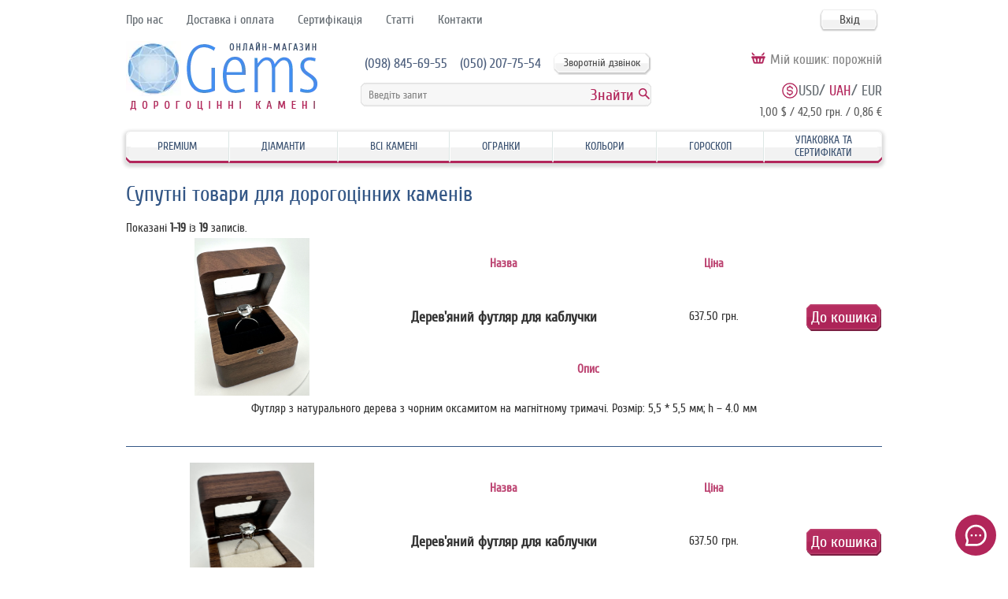

--- FILE ---
content_type: text/html; charset=UTF-8
request_url: https://gems.ua/simpleproducts
body_size: 21853
content:
<!DOCTYPE html>
<html lang="uk-UA" prefix="og: https://ogp.me/ns#">
<head>
    <meta charset="UTF-8">
    <meta name="viewport" content="width=device-width, initial-scale=1">
    <meta name="csrf-param" content="_csrf">
<meta name="csrf-token" content="_yZ8KHV9q6upRKoWn__OIw-zEJdd0OSnm6H7F1zgVxfJUQVgNAjszJg-_lHQprdhPvtDpwSBqcHRl5RNa9EmRQ==">
    <title>Супутні товари для дорогоцінних каменів | Купити камінь в магазині Центурі</title>

    <!-- Global site tag (gtag.js) - Google Analytics -->
    <script async src="https://www.googletagmanager.com/gtag/js?id=UA-113857776-1" type="fda4eee324c63afa24caf76e-text/javascript"></script>
    <script type="fda4eee324c63afa24caf76e-text/javascript">
        window.dataLayer = window.dataLayer || [];

        function gtag() {
            dataLayer.push(arguments);
        }

        gtag('js', new Date());

        gtag('config', 'UA-113857776-1');
    </script>
<style>
@font-face {
    font-family: 'Cuprum';
    src: url('https://gems.ua/fonts/fontawesome-webfont.eot?v=4.7.0');
    src: url('https://gems.ua/fonts/fontawesome-webfont.eot?#iefix&v=4.7.0') format('embedded-opentype'),
        url('https://gems.ua/fonts/fontawesome-webfont.woff2?v=4.7.0') format('woff2'),
        url('https://gems.ua/fonts/fontawesome-webfont.woff?v=4.7.0') format('woff'),
        url('https://gems.ua/fonts/fontawesome-webfont.ttf?v=4.7.0') format('truetype'),
        url('https://gems.ua/fonts/fontawesome-webfont.svg?v=4.7.0#fontawesomeregular') format('svg');
    font-weight: normal;
    font-style: normal;
    font-display: swap;
}
@font-face {
    font-family: 'Cuprum Bold';
    src: url('https://gems.ua/css/fonts/cuprum-bold.eot');
    src: url('https://gems.ua/css/fonts/cuprum-bold.eot?#iefix') format('embedded-opentype'),
    url('https://gems.ua/css/fonts/cuprum-bold.woff') format('woff'),
    url('https://gems.ua/css/fonts/cuprum-bold.ttf') format('truetype'),
    url('https://gems.ua/css/fonts/cuprum-bold.svg#Cuprum Bold') format('svg');
    font-weight: normal;
    font-style: normal;
    font-display: swap;
}
@font-face {
    font-family: 'Cuprum';
    src: url('https://gems.ua/css/fonts/cuprum-regular.eot');
    src: url('https://gems.ua/css/fonts/cuprum-regular.eot?#iefix') format('embedded-opentype'),
    url('https://gems.ua/css/fonts/cuprum-regular.woff') format('woff'),
    url('https://gems.ua/css/fonts/cuprum-regular.ttf') format('truetype'),
    url('https://gems.ua/css/fonts/cuprum-regular.svg#Cuprum') format('svg');
    font-weight: normal;
    font-style: normal;
    font-display: swap;
}
</style>
    <link href="/css/styleB7265b.css" rel="stylesheet">
<link href="/css/mediaA3265b.css" rel="stylesheet">
<link href="/css/colorbox.css" rel="stylesheet">
<link href="https://cdnjs.cloudflare.com/ajax/libs/OwlCarousel2/2.3.4/assets/owl.carousel.min.css" rel="stylesheet">
<link href="/css/font-awesome-min.css" rel="stylesheet">
<link href="/css/drift-basic.css" rel="stylesheet">
<link href="https://cdnjs.cloudflare.com/ajax/libs/slick-carousel/1.8.1/slick.min.css" rel="stylesheet">
<link href="/assets/d251161d/css/activeform.css" rel="stylesheet">
<style>
#conteiner a:hover,
footer a:hover{
    color:#bd4673;
    text-decoration: underline;
}
#conteiner a,
.topHead a{
    text-decoration: none;
    cursor: pointer;
}
#preloadMainImage{
    background: url("/pic/slider/01-banner-gems-ua-uk.webp") no-repeat center center;
    display: none;
}
:root{
    --width: calc(100vw - 30px);
}
#sticky-filter{
    display: none;
}
#owllego{
    width: calc(100vw - 30px);
    min-height: 30vw;
    height:  calc(var(--width)*0.4 + 40px);
    margin: 0px auto;
    display:block;
    overflow:hidden;
}
.owl-carousel{
    margin-bottom:0px !important;
}
a.button7 {
    font-weight: 700;
    color: white;
    text-decoration: none;
    padding: .8em 1em calc(.8em + 3px);
    border-radius: 3px;
    background: rgb(64,199,129);
    box-shadow: 0 -3px rgb(53,167,110) inset;
    transition: 0.2s;
}
a.button7:hover { background: rgb(53, 167, 110); }
a.button7:active {
    background: rgb(33,147,90);
    box-shadow: 0 3px rgb(33,147,90) inset;
}
.field-orders-name input, .field-orders-phone input{
    background: linear-gradient(to top, #e8bdce 0%, #fff 36%);
    color: #000;
    border: 1px solid #333;
    border-radius: 20px;
}
.thumbs li img {
  display: inline-block;
    vertical-align: middle;
    height: auto;
/*    display: block;*/
    max-width: 100%;
    max-height: 100%;
}
ul#thumbs{
    width:100%;
}
.thmubs{
    width:auto;
}

.myfb02{
    padding: 1% 0;
}
.fb_iframe_widget { float: right; }
.fb_iframe_widget iframe { margin-top: 0px;}

@media only screen and (max-width: 992px){
    .topHead{
        display:none;
    }
    .botHead{
        display:flex;
        height:107px;
    }
    .greyLine {
        display:flex;
        width:95%
    }
    .myfb, .myfb01{
        margin-bottom: 10px;
    }
}
@media only screen and (max-width: 720px){
    #preloadMainImage{
        background:  url("/pic/slider/01-banner-gems-ua-uk-720px.webp") no-repeat center center;
    }

}
@media only screen and (max-width: 550px){
    #preloadMainImage{
        background:  url("/pic/slider/01-banner-gems-ua-uk-550px.webp") no-repeat center center;
    }

}
@media only screen and (max-width: 420px){
    #preloadMainImage{
        background:  url("/pic/slider/01-banner-gems-ua-uk-420px.webp") no-repeat center center;
        display: block;
        width: calc(100vw - 30px);
        min-height: 30vw;
        height:  calc(var(--width)*0.4 + 40px);
        margin: 0px auto;
        background-size: contain;
    }
    .botHead{
        height: 90px;
    }
    .nav, #owl-demo{
        display:none;
    }
    .topHead{
        display:none;
    }
    .myfb, .myfb02{
        margin-bottom: 15px;
        float:none;
    }
    .myfb02{
        position: relative;
        margin-top: 10px;
        width:100%;
    }
    .prebread{
        width: 100%;
    }

    #sticky-filter{
        width: 100%;
        display: block;
        visibility: visible;
        height:49px;
        z-index:100;
    }
    .leftBlock{
        position: absolute;
        left:-300px;
        z-index: 200;
    }
    .rightBlock{
        width:100%;
    }
    .thumbs{
        width:45vw;
    }

}
</style>

<noscript><link type="text/css" href="css/colorbox.css" rel="stylesheet" /></noscript>
<noscript><link type="text/css" href="css/styleB7265b.css" rel="stylesheet" /></noscript>
<noscript><link type="text/css" href="css/mediaA3265b.css" rel="stylesheet" /></noscript>
<noscript><link type="text/css" href="css/font-awesome-min.css" rel="stylesheet" /></noscript>
<noscript><link type="text/css" href="https://cdnjs.cloudflare.com/ajax/libs/OwlCarousel2/2.3.4/assets/owl.carousel.min.css" rel="stylesheet" /></noscript>

<!-- BEGIN JIVOSITE CODE {literal} -->
<!--<script type='text/javascript'>-->
<!--(function(){ document.jivositeloaded=0;var widget_id = 'bITrzLstZS';var d=document;var w=window;function l(){var s = d.createElement('script'); s.type = 'text/javascript'; s.async = true; s.src = '//code.jivosite.com/script/widget/'+widget_id; var ss = document.getElementsByTagName('script')[0]; ss.parentNode.insertBefore(s, ss);}//эта строка обычная для кода JivoSite-->
<!--function zy(){-->
<!--    //удаляем EventListeners-->
<!--    if(w.detachEvent){//поддержка IE8-->
<!--        w.detachEvent('onscroll',zy);-->
<!--        w.detachEvent('onmousemove',zy);-->
<!--        w.detachEvent('ontouchmove',zy);-->
<!--        w.detachEvent('onresize',zy);-->
<!--    }else {-->
<!--        w.removeEventListener("scroll", zy, false);-->
<!--        w.removeEventListener("mousemove", zy, false);-->
<!--        w.removeEventListener("touchmove", zy, false);-->
<!--        w.removeEventListener("resize", zy, false);-->
<!--    }-->
<!--    //запускаем функцию загрузки JivoSite-->
<!--    if(d.readyState=='complete'){l();}else{if(w.attachEvent){w.attachEvent('onload',l);}else{w.addEventListener('load',l,false);}}-->
<!--    //Устанавливаем куку по которой отличаем первый и второй хит-->
<!--    var cookie_date = new Date ( );-->
<!--    cookie_date.setTime ( cookie_date.getTime()+60*60*28*1000); //24 часа для Москвы-->
<!--    d.cookie = "JivoSiteLoaded=1;path=/;expires=" + cookie_date.toGMTString();-->
<!--}-->
<!--if (d.cookie.search ( 'JivoSiteLoaded' )<0){//проверяем, первый ли это визит на наш сайт, если да, то назначаем EventListeners на события прокрутки, изменения размера окна браузера и скроллинга на ПК и мобильных устройствах, для отложенной загрузке JivoSite.-->
<!--    if(w.attachEvent){// поддержка IE8-->
<!--        w.attachEvent('onscroll',zy);-->
<!--        w.attachEvent('onmousemove',zy);-->
<!--        w.attachEvent('ontouchmove',zy);-->
<!--        w.attachEvent('onresize',zy);-->
<!--    }else {-->
<!--        w.addEventListener("scroll", zy, {capture: false, passive: true});-->
<!--        w.addEventListener("mousemove", zy, {capture: false, passive: true});-->
<!--        w.addEventListener("touchmove", zy, {capture: false, passive: true});-->
<!--        w.addEventListener("resize", zy, {capture: false, passive: true});-->
<!--    }-->
<!--}else {zy();}-->
<!--})();</script>-->
<!-- {/literal} END JIVOSITE CODE -->

    <script type="fda4eee324c63afa24caf76e-text/javascript">
        /* <![CDATA[ */
        var google_conversion_id = 802814030;
        var google_custom_params = window.google_tag_params;
        var google_remarketing_only = true;
        /* ]]> */
    </script>
    <script async type="fda4eee324c63afa24caf76e-text/javascript" src="//www.googleadservices.com/pagead/conversion.js">
    </script>
    <!-- Global site tag (gtag.js) - Google Analytics -->
    <script async src="https://www.googletagmanager.com/gtag/js?id=UA-100996932-1" type="fda4eee324c63afa24caf76e-text/javascript"></script>
    <script type="fda4eee324c63afa24caf76e-text/javascript">
        window.dataLayer = window.dataLayer || [];
        function gtag(){dataLayer.push(arguments);}
        gtag('js', new Date());
        gtag('config', 'UA-100996932-1');
    </script>

        <meta property="og:type" content="website">
    <meta property="og:site_name" 
          content="Магазин дорогоцінного каміння Центурі">
    <meta property="og:url" content="https://gems.ua/uk/simpleproducts">
    <meta property="og:locale" content="uk_UA">
    <meta property="og:locale:alternate" content="ru_UA">

    <meta property="og:title" content="Супутні товари для дорогоцінних каменів | Купити камені з сертифікатом: ціни, фото, консультація">
        <meta name="description" content="Купити дорогоцінні камені легко: Центурi на ринку з 2002 року! ① Найбільший склад в Україні ✓Сапфір, рубін, смарагд ✓Діамант ✓Перли, шпінель, турмалін, танзанит ін. ✓Огранка каменів"/>
    <meta property="og:description" content="Купити дорогоцінні камені легко: Центурi на ринку з 2002 року! ① Найбільший склад в Україні ✓Сапфір, рубін, смарагд ✓Діамант ✓Перли, шпінель, турмалін, танзанит ін. ✓Огранка каменів">
    <meta name="keywords" content="драгоцінне каміння купити, дорогоцінні камені купити,  Компанія Центурі, ПП Центурі, Центурі дорогоцінне каміння, калібровані вставки купити, Swarovski Gemstones" />
    

    <meta property="og:image" content="https://gems.ua/pic/socialmedia/gemsua.jpg">
    <meta property="og:image:type" content="image/jpeg" />
    <meta property="og:image:width" content="1200" />
    <meta property="og:image:height" content="630" />

    <!-- Facebook Pixel Code -->
    <!-- Facebook Pixel Code -->
    <!-- Facebook Pixel Code -->
    <script type="fda4eee324c63afa24caf76e-text/javascript">
        !function(f,b,e,v,n,t,s)
        {if(f.fbq)return;n=f.fbq=function(){n.callMethod?
            n.callMethod.apply(n,arguments):n.queue.push(arguments)};
            if(!f._fbq)f._fbq=n;n.push=n;n.loaded=!0;n.version='2.0';
            n.queue=[];t=b.createElement(e);t.async=!0;
            t.src=v;s=b.getElementsByTagName(e)[0];
            s.parentNode.insertBefore(t,s)}(window,document,'script','https://connect.facebook.net/en_US/fbevents.js');
        fbq('init', '600632814077872');
        fbq('track', 'PageView');
    </script>
    <!-- End Facebook Pixel Code -->
    <!-- End Facebook Pixel Code -->
    <!-- End Facebook Pixel Code -->


    <link rel="canonical" href="https://gems.ua/simpleproducts/" />
<link rel="alternate" hreflang="uk" href="https://gems.ua/simpleproducts/" />
<link rel="alternate" hreflang="ru" href="https://gems.ua/ru/simpleproducts/" />
<meta http-equiv="content-language" content="uk" />
<!-- Google Tag Manager -->
<script type="fda4eee324c63afa24caf76e-text/javascript">(function(w,d,s,l,i){w[l]=w[l]||[];w[l].push({'gtm.start':
            new Date().getTime(),event:'gtm.js'});var f=d.getElementsByTagName(s)[0],
        j=d.createElement(s),dl=l!='dataLayer'?'&l='+l:'';j.async=true;j.src=
        'https://www.googletagmanager.com/gtm.js?id='+i+dl;f.parentNode.insertBefore(j,f);
    })(window,document,'script','dataLayer','GTM-TD9V7N52');</script>
<!-- End Google Tag Manager -->
    </head>
<body>
<!-- Google Tag Manager (noscript) -->
<noscript><iframe src="https://www.googletagmanager.com/ns.html?id=GTM-TD9V7N52" height="0" width="0" style="display:none;visibility:hidden"></iframe></noscript>
<!-- End Google Tag Manager (noscript) -->
    <noscript>
        <div style="display:inline;">
            <img height="1" width="1" style="border-style:none;" alt=""
                 src="//googleads.g.doubleclick.net/pagead/viewthroughconversion/802814030/?guid=ON&script=0"/>
        </div>
    </noscript>
    <noscript>
        <img height="1" width="1"
             src="https://www.facebook.com/tr?id=600632814077872&ev=PageView&noscript=1"
             alt="facebook"/>
    </noscript>

<section class="size" style="height: auto!important;min-height: 100px;">


    <header>
                <div class="topHead">
            <ul>
                <li><a href="/pages/about">Про нас</a></li>
                <li><a href="/pages/payment">Доставка і оплата</a></li>
                <li><a href="/pages/sertificate">Сертифікація</a></li>
                <li><a href="/pages/ArticlesGemstones">Статті</a></li>
                <!--                <li><a href="/pages/questions">Питання</a></li>-->
                <!--                <li><a href="/pages/reviews">Відгуки</a></li>-->
                <li><a href="/pages/contacts">Контакти</a></li>
            </ul>
            <div class="topHead_right">
                <div class="lang hidd hidden">
                    <a id="ru" href="/ru/simpleproducts/index" class=" hidd">RU</a>
                  <a href="/ru/simpleproducts/index" class="hidden la"><img data-src="/pic/ru.png" alt=""></a>
                  <span class="hidd">/</span><a href="/uk/simpleproducts/index" id="ua" class="cur hidd">UA</a>
                  <a href="/uk/simpleproducts/index" class="hidden la"><img data-src="/pic/uk.png" alt=""></a>                </div>

                <div class="username">
                    <a rel="nofollow" href="/site/login" class="enterLink hidd">Вхід</a></div>                </div>
                <!-- .topHead_right -->
                <div class="clear"></div>
            </div>
            <!-- .topHead -->
            <div class="botHead">
                <span class="mob_mnu"><i class="fa fa-bars"></i></span>
                <a href="/" class="logo ">
                <picture>
                                            <source type="image/webp" media="(max-width: 400px)" srcset="/pic/logo_ua-min.webp">
                        <source type="image/png" media="(max-width: 400px)" srcset="/pic/logo_ua-min.png">
                        <source type="image/webp" media="(min-width: 401px)" srcset="/pic/logo_ua.webp">
                        <source type="image/png" media="(min-width: 401px)" srcset="/pic/logo_ua.png">
                        <img src="/pic/logo_ru.png" alt="gems">
                                    </picture>
                </a>
                <div class="searchBlock">
                    <div class="phoneBlock">
                        <a href="tel:+380988456955"><p>(098) 845-69-55</p></a>

                        <a href="tel:+380502077554"><p>(050) 207-75-54</p></a>

                        <div class="feedback hidd">Зворотній дзвінок</div>

                    </div>
                    <div class="feedback_popup">
                        <div class="feedback_inner">
                            <span class="close"><i class="fa fa-times-circle" aria-hidden="true"></i></span>

                            <p>Ми зв’яжемося з Вами!</p>

                            <p class="small">Залиште свої:</p>
                            <ul class="errors">
                                <li class="phone_error"></li>
                            </ul>
                            <form action="/backcall/send" method="POST">
                                    <input type="hidden" name="_csrf"
                                           value="_yZ8KHV9q6upRKoWn__OIw-zEJdd0OSnm6H7F1zgVxfJUQVgNAjszJg-_lHQprdhPvtDpwSBqcHRl5RNa9EmRQ=="/>
                                    <input type="hidden" name="successUrl" value="/simpleproducts/index">

                                <input class="input" type="text" name="name"
                                           placeholder="Ім’я">
                                <input class="input" type="text" name="phone" id="phone"
                                           placeholder="Номер телефону">
                                <input class="submit" type="submit" name="submit"
                                           value="Відправити">
                            </form>
                        </div>
                    </div>
                    <span class="search_butt hidden">
            <i class="fa fa-search" aria-hidden="true"></i>
          </span>

                    <form action="/shop" method="GET" class="searchForm">
                        <input type="text" class="search_input" name="FilterForm[key]"
                               placeholder="Введіть запит">
                        <input type="submit" class="search_but" value="Знайти">
                    </form>
                </div>
                <!-- .searchBlock -->
                <div class="botHead_right">
                    <div class="wish_box hiddenn"><a href="#">Шкатулка желаний</a></div>
                    <div class="basket">
                        <a rel="nofollow" href="/shop/cart">
                    <span class="hidd">Мій кошик: <span>

                            порожній
                        </span></span>
                        </a>
                    </div>
                    <div class="valuta">
<!--                        <p>--><!--:</p>-->
                        <!--                <div class="currencies">-->
                        <style>#change-valuta > button {cursor: pointer;color:silver;background-color:white;}</style>                                                                            <style>
                                .currencies{
                                    display: flex;
                                    flex-direction: column;
                                }
                                .currencies__options,
                                .currencies__options ul{
                                    display: flex;
                                    flex-wrap: nowrap;
                                    align-items: center;
                                    gap:5px;
                                    justify-content: flex-end;
                                }
                                .currencies__options .icon{
                                    display: block;
                                    height: 22px;
                                    width: 22px;
                                }
                                .currencies__options .icon svg{
                                    width: 100%;
                                }
                                .currencies__options a{
                                    color: #656C72;
                                }
                                .currencies__options a.active{
                                    color: #B2255B;
                                }
                                .currencies__options li{
                                    font-size: 20px;
                                    color: #656C72;
                                }
                                .currencies__options a{
                                    font-size: 18px;
                                    text-decoration: none;
                                }
                                .currencies__exchange{
                                    display: flex;
                                    justify-content: flex-end;
                                    color: #5D5D5D;
                                }
                                .basket{
                                    margin-top: 10px;
                                    margin-bottom: 10px;
                                }
                                a[data-letter]{
                                    padding-top: 15px;
                                    position: relative;
                                }
                                a[data-letter]:after{
                                    display: block;
                                    content: attr(data-letter);
                                    width: 10px;
                                    height: 10px;
                                    position: absolute;
                                    top: -5px;
                                    left: 10px;
                                    color: rgba(255, 255, 255, .75);
                                }
                                .header-submenu-list{
                                    flex-direction: column;
                                    flex-wrap: wrap;
                                    padding-top:15px;
                                }
                                .nav-item:hover .header-submenu-list{
                                    display: flex;
                                }
                            </style>
                            <div class="currencies">
                                <div class="currencies__options">
                                    <span class="icon icon-currency">
                                        <svg viewBox="0 0 24 24" fill="none" xmlns="http://www.w3.org/2000/svg"><path d="M8.5 14.6667C8.5 15.9553 9.54467 17 10.8333 17H13C14.3807 17 15.5 15.8807 15.5 14.5C15.5 13.1193 14.3807 12 13 12H11C9.61929 12 8.5 10.8807 8.5 9.5C8.5 8.11929 9.61929 7 11 7H13.1667C14.4553 7 15.5 8.04467 15.5 9.33333M12 5.5V7M12 17V18.5M22 12C22 17.5228 17.5228 22 12 22C6.47715 22 2 17.5228 2 12C2 6.47715 6.47715 2 12 2C17.5228 2 22 6.47715 22 12Z" stroke="#b2265b" fill="#ffffff" stroke-width="1.5" stroke-linecap="round" stroke-linejoin="round"/></svg>
                                    </span>
                                    <ul>
                                                                                    <li>
                                                
                                                                                                    <a href="/site/currencies?code=USD&destination=http://gems.ua/simpleproducts">USD</a>
                                                                                            </li>
                                                                                    <li>
                                                                                                    /
                                                
                                                                                                    <a class="active" href="/site/currencies?code=UAH&destination=http://gems.ua/simpleproducts">UAH</a>
                                                                                            </li>
                                                                                    <li>
                                                                                                    /
                                                
                                                                                                    <a href="/site/currencies?code=EUR&destination=http://gems.ua/simpleproducts">EUR</a>
                                                                                            </li>
                                                                            </ul>
                                </div>
                                <div class="currencies__exchange">
                                    1,00 $ / 42,50 грн. / 0,86 €                                </div>
                            </div>
                                            </div>
                </div>
                <!-- .botHead_right -->
                <div class="clear"></div>
            </div>
            <!-- .botHead -->
            <div id="PopupJava" class="mainMenu_popup">
                <div class="main-menu__close"></div>
                <div class="main-menu__popup"></div>
                <div class="mnu_steps">
                    <div class="mnu_step" id="mnu_s1">
                        <div class="cont_row">
                            <img class="img_row_cont" src="/pic/icon3.png" data-src="/pic/icon2.png" alt="Phone">
                            <span class="text_row_cont"><a rel="nofollow" href="tel:(098) 845-69-55" style="text-decoration: none">098 845 69 55</a></span>
                        </div>
                        <div class="cont_row">
                            <img class="img_row_cont" src="/pic/icon3.png" data-src="/pic/icon3.png" alt="Vodafone">
                            <span class="text_row_cont"><a rel="nofollow" href="tel:(050)207-75-54" style="text-decoration: none">050 207 75 54</a></span>
                        </div>
                        <div class="cont_row">
                            <img class="img_row_cont" data-src="/pic/icon1.png" alt="Mobile">
                            <span class="text_row_cont"><a rel="nofollow" href="tel:(068)660-68-09" style="text-decoration: none">(068) 660-68-09</a></span>
                        </div>
                        <div class="cont_row">
                            <img class="img_row_cont" data-src="/pic/icon5.png" alt="Letter">
                            <span class="text_row_cont"><a href="/cdn-cgi/l/email-protection" class="__cf_email__" data-cfemail="a0c9cec6cfe0c7c5cdd38ec3cfcd8ed5c1">[email&#160;protected]</a></span>
                        </div>
                        <div class="cont_row">
                            <img class="img_row_cont" data-src="/pic/icon4.png" alt="Callback" width="30" height="30">
                            <span class="text_row_cont"><a rel="nofollow" href="#"
                                                           class="mnu_cb">Замовте дзвінок</a></span>
                        </div>
                    </div>
                    <div class="mnu_step chactive_step" id="mnu_s2">
                        <div class="mnu_login">
                            <ul>
                                <li>Ласкаво просимо до Gems.ua</li>
                                <li><a rel="nofollow" href="/site/login">Вхід</a></li>
                            </ul>
                        </div>
                    </div>
                    <div class="mnu_step chactive_step" id="mnu_s3">
                        <div class="mnu_login">
                            <ul>
                                <li><p>Мова</p>

                                    <div class="topHead_right">
                                        <div class="lang">
                                            <a id="ru" href="/ru/simpleproducts/index" class=" ">RU</a>
                  <a href="/ru/simpleproducts/index" class="hidden la"></a>
                  <span class="hidd">/</span><a href="/uk/simpleproducts/index" id="ua" class="cur ">UA</a>
                  <a href="/uk/simpleproducts/index" class="hidden la"></a>                                        </div>
                                    </div>
                                </li>
                                <li><p>Вибір валюти:</p>
<!--                                    -->                                </li>
                            </ul>
                        </div>
                    </div>
                </div>
            </div>
            <nav class="nav">
                <ul class="nav-list">
                    <li class="nav-item">
                        <a href="/exclusive">Premium</a>
                        <ul class="nav-drop header-submenu-list header-submenu-list--exclusive">
                            <style>.header-submenu-list--exclusive{max-height: calc( 50px * 11) }</style><li><a href='/exclusive/stone/agat' data-letter='А'>Агат</a></li>
<li><a href='/exclusive/stone/akwamarin'>Аквамарин</a></li>
<li><a href='/exclusive/stone/ametist'>Аметист</a></li>
<li><a href='/exclusive/stone/ametrin'>Аметрин</a></li>
<li><a href='/exclusive/stone/biryuza' data-letter='Б'>Бірюза</a></li>
<li><a href='/exclusive/stone/berill'>Берил</a></li>
<li><a href='/exclusive/stone/brazylyanyt'>Бразиліаніт</a></li>
<li><a href='/exclusive/stone/stone' data-letter='Г'>Гірський кришталь</a></li>
<li><a href='/exclusive/stone/heliodore'>Геліодор</a></li>
<li><a href='/exclusive/stone/granat'>Гранат</a></li>
<li><a href='/exclusive/stone/briliant' data-letter='Д'>Діамант</a></li>
<li><a href='/exclusive/stone/danburit'>Данбурит</a></li>
<li><a href='/exclusive/stone/demantoid'>Демантоїд</a></li>
<li><a href='/exclusive/stone/rauhtopaz'>Димчастий кварц (Раухтопаз)</a></li>
<li><a href='/exclusive/stone/iolit' data-letter='І'>Іоліт</a></li>
<li><a href='/exclusive/stone/kianit' data-letter='К'>Кіаніт</a></li>
<li><a href='/exclusive/stone/quartz'>Кварц</a></li>
<li><a href='/exclusive/stone/hairyQuarz'>Кварц волосатик</a></li>
<li><a href='/exclusive/stone/coral'>Корал</a></li>
<li><a href='/exclusive/stone/kunzit'>Кунцит</a></li>
<li><a href='/exclusive/stone/moonstone' data-letter='М'>Місячний камінь</a></li>
<li><a href='/exclusive/stone/morganit'>Морганіт</a></li>
<li><a href='/exclusive/stone/alexandrit' data-letter='О'>Олександрит</a></li>
<li><a href='/exclusive/stone/opal'>Опал</a></li>
<li><a href='/exclusive/stone/ortoklaz'>Ортоклаз</a></li>
<li><a href='/exclusive/stone/zemchug' data-letter='П'>Перли</a></li>
<li><a href='/exclusive/stone/praziolit'>Празіоліт</a></li>
<li><a href='/exclusive/stone/rodohrozit' data-letter='Р'>Родохрозіт</a></li>
<li><a href='/exclusive/stone/rubin'>Рубін</a></li>
<li><a href='/exclusive/stone/sapfir' data-letter='С'>Сапфір</a></li>
<li><a href='/exclusive/stone/syllymanyt'>Силіманіт</a></li>
<li><a href='/exclusive/stone/izumrud'>Смарагд</a></li>
<li><a href='/exclusive/stone/sunstone'>Сонячний камінь</a></li>
<li><a href='/exclusive/stone/spodumen'>Сподумен</a></li>
<li><a href='/exclusive/stone/sultanit'>Султаніт</a></li>
<li><a href='/exclusive/stone/sfalerit'>Сфалерит</a></li>
<li><a href='/exclusive/stone/sfen'>Сфен</a></li>
<li><a href='/exclusive/stone/tanzanit' data-letter='Т'>Танзаніт</a></li>
<li><a href='/exclusive/stone/topaz'>Топаз</a></li>
<li><a href='/exclusive/stone/turmalin'>Турмалін</a></li>
<li><a href='/exclusive/stone/fenakyt' data-letter='Ф'>Фенакіт</a></li>
<li><a href='/exclusive/stone/stone' data-letter='Х'>Хризоберил</a></li>
<li><a href='/exclusive/stone/hrizolit'>Хризоліт</a></li>
<li><a href='/exclusive/stone/khryzopraz'>Хризопраз</a></li>
<li><a href='/exclusive/stone/hromdiopsid'>Хромдіопсид</a></li>
<li><a href='/exclusive/stone/tsavorite' data-letter='Ц'>Цаворит</a></li>
<li><a href='/exclusive/stone/zirkon'>Циркон</a></li>
<li><a href='/exclusive/stone/citrin'>Цитрин</a></li>
<li><a href='/exclusive/stone/spinel' data-letter='Ш'>Шпінель</a></li>
<li><a href='/exclusive/stone/yashma' data-letter='Я'>Яшма</a></li>
                        </ul>
                    </li>
                    <li class="nav-item">
                        <a href="/diamonds">Діаманти</a>
                    </li>
                    <li class="nav-item">
                        <a href="/shop">Всі камені</a>
                        <ul class="nav-drop header-submenu-list header-submenu-list--models">
                            <style>.header-submenu-list--models{max-height: calc( 23px * 15) }</style><li><a href='/shop/stone/agat' data-letter='А'>Агат</a></li>
<li><a href='/shop/stone/ametist'>Аметист</a></li>
<li><a href='/shop?FilterForm%5Btype%5D=75'>Амоніт</a></li>
<li><a href='/shop/stone/granat' data-letter='Г'>Гранат</a></li>
<li><a href='/shop/stone/briliant' data-letter='Д'>Діамант</a></li>
<li><a href='/shop/stone/rauhtopaz'>Димчастий кварц (Раухтопаз)</a></li>
<li><a href='/shop/stone/quartz' data-letter='К'>Кварц</a></li>
<li><a href='/shop/stone/onix' data-letter='О'>Онікс</a></li>
<li><a href='/shop?FilterForm%5Btype%5D=72' data-letter='П'>Перламутр</a></li>
<li><a href='/shop/stone/zemchug'>Перли</a></li>
<li><a href='/shop/stone/praziolit'>Празіоліт</a></li>
<li><a href='/shop?FilterForm%5Btype%5D=80' data-letter='Р'>Родоліт</a></li>
<li><a href='/shop/stone/rubin'>Рубін</a></li>
<li><a href='/shop/stone/sapfir' data-letter='С'>Сапфір</a></li>
<li><a href='/shop/stone/izumrud'>Смарагд</a></li>
<li><a href='/shop?FilterForm%5Btype%5D=79'>Смарагд Lab</a></li>
<li><a href='/shop/stone/tanzanit' data-letter='Т'>Танзаніт</a></li>
<li><a href='/shop/stone/topaz'>Топаз</a></li>
<li><a href='/shop/stone/turmalin'>Турмалін</a></li>
<li><a href='/shop/stone/hrizolit' data-letter='Х'>Хризоліт</a></li>
<li><a href='/shop/stone/tsavorite' data-letter='Ц'>Цаворит</a></li>
<li><a href='/shop/stone/citrin'>Цитрин</a></li>
<li><a href='/shop/stone/spinel' data-letter='Ш'>Шпінель</a></li>
                        </ul>
                    </li>
                    <li class="nav-item">
                        <a href="#">Огранки</a>
                        <ul class="nav-drop">
                            <li><a href='/shop/shape/cr57'>1. Круг Кр-57</a></li>
<li><a href='/shop/shape/other'>Інші/(...)</a></li>
<li><a href='/shop/shape/baguette'>Багет</a></li>
<li><a href='/shop?FilterForm%5Bshape%5D=17'>Бріолет</a></li>
<li><a href='/shop/shape/pear'>Груша</a></li>
<li><a href='/shop?FilterForm%5Bshape%5D=36'>Зірка</a></li>
<li><a href='/shop/shape/cabochon'>Кабошон</a></li>
<li><a href='/shop/shape/square'>Квадрат</a></li>
<li><a href='/shop?FilterForm%5Bshape%5D=37'>Конюшина</a></li>
<li><a href='/shop/shape/bead'>Крапля</a></li>
<li><a href='/shop/shape/circle'>Круг</a></li>
<li><a href='/shop/shape/cushion'>Кушон</a></li>
<li><a href='/shop/shape/marquis'>Маркіз</a></li>
<li><a href='/shop/shape/oval'>Овал</a></li>
<li><a href='/shop/shape/octagon'>Октагон</a></li>
<li><a href='/shop/shape/portugal'>Португал</a></li>
<li><a href='/shop/shape/radiant'>Радіант</a></li>
<li><a href='/shop/shape/segment'>Сегмент</a></li>
<li><a href='/shop/shape/heart'>Серце</a></li>
<li><a href='/shop/shape/trapezoid'>Трапеція</a></li>
<li><a href='/shop/shape/triangle'>Трикутник</a></li>
<li><a href='/shop/shape/trillion'>Триліон</a></li>
<li><a href='/shop/shape/button'>Ґудзик</a></li>
                        </ul>
                    </li>
                    <li class="nav-item">
                        <a href="#">Кольори</a>
                        <ul class="nav-drop">
                            <li><a href='/shop/color/white'>Білий (Безколірний)</a></li>
<li><a href='/shop/color/azure'>Блакитний</a></li>
<li><a href='/shop/color/yellow'>Жовтий</a></li>
<li><a href='/shop/color/green'>Зелений</a></li>
<li><a href='/shop/color/brown'>Коричневий</a></li>
<li><a href='/shop/color/multicolor'>Мультіколор</a></li>
<li><a href='/shop/color/orange'>Оранжевий</a></li>
<li><a href='/shop/color/pink'>Рожевий</a></li>
<li><a href='/shop/color/grey'>Сірий</a></li>
<li><a href='/shop/color/darkblue'>Синій</a></li>
<li><a href='/shop/color/violet'>Фіолетовий</a></li>
<li><a href='/shop/color/red'>Червоний</a></li>
<li><a href='/shop/color/black'>Чорний</a></li>
                        </ul>
                    </li>
                    <li class="nav-item">
                        <a href="#">Гороскоп</a>
                        <ul class="nav-drop">
                            <li><a href="/horoscope/rybi">Риби</a></li>
                            <li><a href="/horoscope/oven">Овен</a></li>
                            <li><a href="/horoscope/telets">Телець</a></li>
                            <li><a href="/horoscope/bliznetsy">Близнюки</a></li>
                            <li><a href="/horoscope/rak">Рак</a></li>
                            <li><a href="/horoscope/lev">Лев</a></li>
                            <li><a href="/horoscope/deva">Діва</a></li>
                            <li><a href="/horoscope/vesy">Терези</a></li>
                            <li><a href="/horoscope/skorpion">Скорпіон</a></li>
                            <li><a href="/horoscope/strelets">Стрелець</a></li>
                            <li><a href="/horoscope/kozerog">Козеріг</a></li>
                            <li><a href="/horoscope/vodoley">Водолій</a></li>
                        </ul>
                    </li>
                    <li class="nav-item nav-item__maxw">
                        <a href="/simpleproducts">Упаковка та Сертифікати</a>
                    </li>

                    <!-- <li class="nav-item hidd">
                         <a href="#">У подарунок</a>
                     </li>
                     <li class="nav-item hidd">
                         <a href="#">Акції</a>
                     </li>
                     <li class="nav-item hidd">
                         <a href="#">Опт</a>
                     </li>-->

                </ul>
            </nav>
            <!-- .mainMenu -->
            <div class="clear"></div>
        </div>
    </header>
</section>
<section class="size">
    <style>
    .goroskop{
        display:flex;
        width:100%;
        flex-wrap: wrap;
        justify-content: space-between;
    }
    .goroskopCell{
        display:block;
        width: 155px;
        margin:auto;
    }
    .goroskopCharcteristic{
        width:49%;
        font-size: 10pt;
    }
    @media only screen and (max-width: 992px) {
        .goroskopCharcteristic{
            width: 100%;
            margin-top:5px;
            margin-bottom:5px;
        }
    }
    .login_blok{
        background: linear-gradient(to top, #ffffff, #fbf4f7, #d992ad,  #fbf4f7, #ffffff);
        box-sizing: border-box;
        box-shadow: 0 15px 25px rgba(0,0,0,.6);
        border-radius: 10px;
    }

    .form-group .btn{
        background: #b3265b;
        background: linear-gradient(to bottom, #fbf4f7 0%, #b3265b 36%, #d588a5 100%);
        color: #fff;
        border: 1px solid #333;
        border-radius: 20px;
    }
    .regform input{
        background:  #fff;
        background: linear-gradient(to top, #e8bdce 0%, #fff 36%);
        color: #000;
        border: 1px solid #333;
        border-radius: 20px;
    }
    .RowImgGems{
        width: 150px;
    }
    @media only screen and (max-width: 992px) {
        table.tprice tr{
            border-bottom: 2px solid #c65c84;
        }

        td.RowImgGems, th.RowImgGems{
            width: 40% !important;
        }
        .RowImgGems a{
            display:block;
            vertical-align: middle;
        }

        td.RowWesGems, th.RowWesGems{
            display: none;
            width: 0%;
        }
        td.RowRzmerGems, th.RowRzmerGems{
            vertical-align: middle;
            width: 22% !important;
        }
        td.RowPriceGems, th.RowPriceGems{
            width: 22% !important;
/*            border-bottom: 2px solid #c65c84;              */
        }                                   */
        th.RowButtonGems{
            vertical-align: middle;
        }
        th.RowButtonGems .buttontobuy{
            font-size: 12px;
        }

        td.RowButtonGems{
            display:flex;
            flex-wrap: wrap;
        }

        .RowButtonGems a.minus,.RowButtonGems a.plus, .RowButtonGems input{
            display: block;
            position:relative;
            width:50px;
            margin: 5px auto !important;
            text-align:center;
        }

    }
    @media only screen and (max-width: 992px) {
        .products_inCart{
            width: 100%;
        }

        .product {
            display:flex;
            flex-wrap: wrap;
        }

    }
    </style>


<div id="conteiner">
    
    <!--start content-->

    <div class="simpleproducts-index">

    <h1>Супутні товари для дорогоцінних каменів</h1>
    <style>
        .orderBtn{
            position: relative;
            display: block;
            float: right;
            margin-left: 10px;
            width: 96px;
            height: 34px;
            text-align: center;
            margin-top: 2px;
            font: 20px/34px Cuprum;
            color: #fff;
            text-decoration: none!important;
            background: url(/pic/sprite.png) 0 -1511px no-repeat;
        }
        .orderBtn:hover{
            top: 2px;
            color: #fff;
            background: url(/pic/sprite.png) 0 -1545px no-repeat;
        }
        div.itemsimple{
            display: grid;grid-template-columns: repeat(9, 1fr);grid-column-gap: 0px;grid-row-gap: 0px;
            margin-bottom:20px;
            align-items:center;
            border-bottom:1px solid #345786;
            padding-bottom: 30px;
        }
        div.itemsimple .img{grid-area: 1 / 1 / 4 / 4;}
        div.itemsimple .namename{grid-area: 1 / 4 / 2 / 7; text-align:center;font-weight: bold;font-size: 15px;color: #bd4673;}
        div.itemsimple .pricename{grid-area: 1 / 7 / 2 / 9; text-align:center;font-weight: bold;font-size: 15px;color: #bd4673;}
        div.itemsimple .opysname{grid-area: 3 / 4 / 4 / 9; text-align:center;font-weight: bold;font-size: 15px;color: #bd4673;}
        div.itemsimple .nameitem{grid-area: 2 / 4 / 3 / 7; text-align:center;font-weight: bold;font-size: 18px;}
        div.itemsimple .priceitem{grid-area: 2 / 7 / 3 / 9; text-align:center;}
        div.itemsimple .opysitem{grid-area: 4 / 1 / 4 / 10; text-align:center;padding:5px;}
        div.itemsimple .znakom{grid-area: 1 / 9 / 4 / 10; text-align:center;}
        div.itemsimple .znakom svg{fill:#bd4673;width:100%;}
        div.itemsimple img{display:block;width:100%;object-fit:contain;max-height:200px;}
        @media only screen and (max-width: 600px) {
            div.itemsimple .img{grid-area: 1 / 1 / 2 / 10;}
            div.itemsimple .namename{grid-area: 2 / 1 / 3 / 4;}
            div.itemsimple .pricename{grid-area: 2 / 4 / 3 / 7;}
            div.itemsimple .znakom{grid-area: 2 / 7 / 5 / 10;}
            div.itemsimple .opysname{grid-area: 4 / 1 / 5 / 7;}
            div.itemsimple .nameitem{grid-area: 3 / 1 / 4 / 4;}
            div.itemsimple .priceitem{grid-area: 3 / 4 / 4 / 7;}
            div.itemsimple .opysitem{grid-area: 5 / 1 / 6 / 10;}
        }
        @media only screen and (max-width: 420px) {
            div.itemsimple .namename{
                grid-area: 2 / 1 / 3 / 10;
                text-align: left;
            }
            div.itemsimple .nameitem{
                grid-area: 3 / 1 / 4 / 10;
                text-align: left;
            }
            div.itemsimple .pricename{
                grid-area: 6 / 1 / 7 / 5;
                text-align: left;
            }
            div.itemsimple .priceitem{
                grid-area: 7 / 1 / 8 / 5;
                text-align: left;
            }
            div.itemsimple .opysname{
                grid-area: 4 / 1 / 5 / 10;
                text-align: left;
            }
            div.itemsimple .opysitem{
                grid-area: 5 / 1 / 6 / 10;
                text-align: left;
                padding: 0;
            }
            div.itemsimple .znakom{
                grid-area: 7 / 6 / 8 / 10;
            }
        }
    </style>

    <div id="w0" class="list-view"><div class="summary">Показані <b>1-19</b> із <b>19</b> записів.</div>
<div data-key="3"><div class="itemsimple">
    <div class="img">
        <img src="/upload/simple/a759b37bdfa71a8eb36f4891eb825c54.jpg" alt="Деревянный футляр для кольца">
    </div>
    <div class="namename">
        Назва    </div>
    <div class="nameitem">
        Дерев'яний футляр для каблучки    </div>
    <div class="pricename">
        Ціна    </div>
    <div class="priceitem">
        637.50 грн.    </div>
    <div class="opysname">
        Опис    </div>
    <div class="opysitem">
        Футляр з натурального дерева з чорним оксамитом на магнітному тримачі. Розмір: 5,5 * 5,5 мм; h – 4.0 мм    </div>
    <div class="znakom">
        <a class="btn orderBtn" href="/shop/buy?id=3&type=simple">До кошика</a>
<!--            <svg xmlns="http://www.w3.org/2000/svg" viewBox="0 0 100 100" stroke="none">-->
<!--                <circle cx="26" cy="57.8" r="6.2"/>-->
<!--                <circle cx="48.2" cy="57.8" r="6.2"/>-->
<!--                <path d="M64,27.3c-1.4,2.7-2.6,5.6-4.1,8.2c-2.1,3.7-4.3,7.3-6.6,10.9c-0.9,1.5-2.2,2.7-4,3.2c-0.4,0.1-0.9,0.2-1.3,0.2-->
<!--	c-6.8,0-13.6,0.1-20.4,0c-6.5-0.1-11.7-4.2-12.9-10.9c-0.9-4.7-1.9-9.4-2.8-14c-0.7-3.5-1.4-7-2.1-10.5c-0.6-2.9-2.1-3.5-4.7-3.9-->
<!--	C4,10.3,2.7,10.7,1.7,9.8C1.1,9.2,0.6,8.3,0,7.6C0,7,0,6.4,0,5.8C0.2,5.4,0.4,5,0.7,4.6C1.6,3.4,2.9,3,4.3,3.1-->
<!--	c2.1,0.1,4.2,0.4,6.1,1.3c2.8,1.3,4.8,3.3,5.8,6.1c0.8,2.3,1.2,4.6,1.7,7c0.5,2.4,1,4.8,1.4,7.2c0.8,4.1,1.7,8.3,2.5,12.4-->
<!--	c0.6,3.5,2.7,5.3,6.2,5.3c6,0,12.1,0,18.1,0c0.6,0,1.1-0.1,1.4-0.7c1.6-2.7,3.4-5.4,4.9-8.1c1.6-2.9,3.1-5.9,4.6-8.9-->
<!--	c0.7-1.4,2-2,3.6-1.8c1.6,0.2,2.7,1.1,3.1,2.6c0,0.1,0.1,0.1,0.2,0.2C64,26.2,64,26.7,64,27.3z"/>-->
<!--                <path d="M39.6,10c0-2,0-4,0-6c0-3.2-5-3.2-5,0c0,2,0,4,0,6l-5.3-4.1l7.8,18.4l7.8-18.4L39.6,10z"/>-->
<!--            </svg>-->
    </div>

</div></div>
<div data-key="4"><div class="itemsimple">
    <div class="img">
        <img src="/upload/simple/a07b0836fa6c4ce0ed6249c898692123.jpg" alt="Деревянный футляр для кольца">
    </div>
    <div class="namename">
        Назва    </div>
    <div class="nameitem">
        Дерев'яний футляр для каблучки    </div>
    <div class="pricename">
        Ціна    </div>
    <div class="priceitem">
        637.50 грн.    </div>
    <div class="opysname">
        Опис    </div>
    <div class="opysitem">
        Футляр з натурального дерева з білим оксамитом на магнітному тримачі. Розмір: 5,5 * 5,5 мм; h – 4.0 мм    </div>
    <div class="znakom">
        <a class="btn orderBtn" href="/shop/buy?id=4&type=simple">До кошика</a>
<!--            <svg xmlns="http://www.w3.org/2000/svg" viewBox="0 0 100 100" stroke="none">-->
<!--                <circle cx="26" cy="57.8" r="6.2"/>-->
<!--                <circle cx="48.2" cy="57.8" r="6.2"/>-->
<!--                <path d="M64,27.3c-1.4,2.7-2.6,5.6-4.1,8.2c-2.1,3.7-4.3,7.3-6.6,10.9c-0.9,1.5-2.2,2.7-4,3.2c-0.4,0.1-0.9,0.2-1.3,0.2-->
<!--	c-6.8,0-13.6,0.1-20.4,0c-6.5-0.1-11.7-4.2-12.9-10.9c-0.9-4.7-1.9-9.4-2.8-14c-0.7-3.5-1.4-7-2.1-10.5c-0.6-2.9-2.1-3.5-4.7-3.9-->
<!--	C4,10.3,2.7,10.7,1.7,9.8C1.1,9.2,0.6,8.3,0,7.6C0,7,0,6.4,0,5.8C0.2,5.4,0.4,5,0.7,4.6C1.6,3.4,2.9,3,4.3,3.1-->
<!--	c2.1,0.1,4.2,0.4,6.1,1.3c2.8,1.3,4.8,3.3,5.8,6.1c0.8,2.3,1.2,4.6,1.7,7c0.5,2.4,1,4.8,1.4,7.2c0.8,4.1,1.7,8.3,2.5,12.4-->
<!--	c0.6,3.5,2.7,5.3,6.2,5.3c6,0,12.1,0,18.1,0c0.6,0,1.1-0.1,1.4-0.7c1.6-2.7,3.4-5.4,4.9-8.1c1.6-2.9,3.1-5.9,4.6-8.9-->
<!--	c0.7-1.4,2-2,3.6-1.8c1.6,0.2,2.7,1.1,3.1,2.6c0,0.1,0.1,0.1,0.2,0.2C64,26.2,64,26.7,64,27.3z"/>-->
<!--                <path d="M39.6,10c0-2,0-4,0-6c0-3.2-5-3.2-5,0c0,2,0,4,0,6l-5.3-4.1l7.8,18.4l7.8-18.4L39.6,10z"/>-->
<!--            </svg>-->
    </div>

</div></div>
<div data-key="5"><div class="itemsimple">
    <div class="img">
        <img src="/upload/simple/1c73eab5522ded3e3c7aab15585a415c.jpg" alt="Деревянный футляр для двух колец">
    </div>
    <div class="namename">
        Назва    </div>
    <div class="nameitem">
        Дерев'яний футляр для двох каблучок    </div>
    <div class="pricename">
        Ціна    </div>
    <div class="priceitem">
        637.50 грн.    </div>
    <div class="opysname">
        Опис    </div>
    <div class="opysitem">
        Футляр з натурального дерева з білим оксамитом на магнітному тримачі.
Чудово підходить для двох весільних каблучок!     </div>
    <div class="znakom">
        <a class="btn orderBtn" href="/shop/buy?id=5&type=simple">До кошика</a>
<!--            <svg xmlns="http://www.w3.org/2000/svg" viewBox="0 0 100 100" stroke="none">-->
<!--                <circle cx="26" cy="57.8" r="6.2"/>-->
<!--                <circle cx="48.2" cy="57.8" r="6.2"/>-->
<!--                <path d="M64,27.3c-1.4,2.7-2.6,5.6-4.1,8.2c-2.1,3.7-4.3,7.3-6.6,10.9c-0.9,1.5-2.2,2.7-4,3.2c-0.4,0.1-0.9,0.2-1.3,0.2-->
<!--	c-6.8,0-13.6,0.1-20.4,0c-6.5-0.1-11.7-4.2-12.9-10.9c-0.9-4.7-1.9-9.4-2.8-14c-0.7-3.5-1.4-7-2.1-10.5c-0.6-2.9-2.1-3.5-4.7-3.9-->
<!--	C4,10.3,2.7,10.7,1.7,9.8C1.1,9.2,0.6,8.3,0,7.6C0,7,0,6.4,0,5.8C0.2,5.4,0.4,5,0.7,4.6C1.6,3.4,2.9,3,4.3,3.1-->
<!--	c2.1,0.1,4.2,0.4,6.1,1.3c2.8,1.3,4.8,3.3,5.8,6.1c0.8,2.3,1.2,4.6,1.7,7c0.5,2.4,1,4.8,1.4,7.2c0.8,4.1,1.7,8.3,2.5,12.4-->
<!--	c0.6,3.5,2.7,5.3,6.2,5.3c6,0,12.1,0,18.1,0c0.6,0,1.1-0.1,1.4-0.7c1.6-2.7,3.4-5.4,4.9-8.1c1.6-2.9,3.1-5.9,4.6-8.9-->
<!--	c0.7-1.4,2-2,3.6-1.8c1.6,0.2,2.7,1.1,3.1,2.6c0,0.1,0.1,0.1,0.2,0.2C64,26.2,64,26.7,64,27.3z"/>-->
<!--                <path d="M39.6,10c0-2,0-4,0-6c0-3.2-5-3.2-5,0c0,2,0,4,0,6l-5.3-4.1l7.8,18.4l7.8-18.4L39.6,10z"/>-->
<!--            </svg>-->
    </div>

</div></div>
<div data-key="6"><div class="itemsimple">
    <div class="img">
        <img src="/upload/simple/9c307770771479fe4649b45a3b7a5ec9.jpg" alt="Деревянный футляр для пары серьг">
    </div>
    <div class="namename">
        Назва    </div>
    <div class="nameitem">
        Дерев'яний футляр для пари сережок    </div>
    <div class="pricename">
        Ціна    </div>
    <div class="priceitem">
        637.50 грн.    </div>
    <div class="opysname">
        Опис    </div>
    <div class="opysitem">
        Футляр з натурального дерева з білим оксамитом на магнітному тримачі для сережок, пусетів тощо. Розмір: 5,5 * 5,5 мм; h – 4.0 мм    </div>
    <div class="znakom">
        <a class="btn orderBtn" href="/shop/buy?id=6&type=simple">До кошика</a>
<!--            <svg xmlns="http://www.w3.org/2000/svg" viewBox="0 0 100 100" stroke="none">-->
<!--                <circle cx="26" cy="57.8" r="6.2"/>-->
<!--                <circle cx="48.2" cy="57.8" r="6.2"/>-->
<!--                <path d="M64,27.3c-1.4,2.7-2.6,5.6-4.1,8.2c-2.1,3.7-4.3,7.3-6.6,10.9c-0.9,1.5-2.2,2.7-4,3.2c-0.4,0.1-0.9,0.2-1.3,0.2-->
<!--	c-6.8,0-13.6,0.1-20.4,0c-6.5-0.1-11.7-4.2-12.9-10.9c-0.9-4.7-1.9-9.4-2.8-14c-0.7-3.5-1.4-7-2.1-10.5c-0.6-2.9-2.1-3.5-4.7-3.9-->
<!--	C4,10.3,2.7,10.7,1.7,9.8C1.1,9.2,0.6,8.3,0,7.6C0,7,0,6.4,0,5.8C0.2,5.4,0.4,5,0.7,4.6C1.6,3.4,2.9,3,4.3,3.1-->
<!--	c2.1,0.1,4.2,0.4,6.1,1.3c2.8,1.3,4.8,3.3,5.8,6.1c0.8,2.3,1.2,4.6,1.7,7c0.5,2.4,1,4.8,1.4,7.2c0.8,4.1,1.7,8.3,2.5,12.4-->
<!--	c0.6,3.5,2.7,5.3,6.2,5.3c6,0,12.1,0,18.1,0c0.6,0,1.1-0.1,1.4-0.7c1.6-2.7,3.4-5.4,4.9-8.1c1.6-2.9,3.1-5.9,4.6-8.9-->
<!--	c0.7-1.4,2-2,3.6-1.8c1.6,0.2,2.7,1.1,3.1,2.6c0,0.1,0.1,0.1,0.2,0.2C64,26.2,64,26.7,64,27.3z"/>-->
<!--                <path d="M39.6,10c0-2,0-4,0-6c0-3.2-5-3.2-5,0c0,2,0,4,0,6l-5.3-4.1l7.8,18.4l7.8-18.4L39.6,10z"/>-->
<!--            </svg>-->
    </div>

</div></div>
<div data-key="8"><div class="itemsimple">
    <div class="img">
        <img src="/upload/simple/60de6ba3ce18485a93cf58903b4f06a2.jpg" alt="Подарочный сертификат">
    </div>
    <div class="namename">
        Назва    </div>
    <div class="nameitem">
        Подаруноковий сертифікат    </div>
    <div class="pricename">
        Ціна    </div>
    <div class="priceitem">
        51.85 грн.    </div>
    <div class="opysname">
        Опис    </div>
    <div class="opysitem">
        Чудова можливість зробити подарунок-сюрприз і "вгадати з вибором", коли людина сама зможе обрати собі камінь за своїм смаком. Вартість сертифіката дорівнюватиме подарунковій сумі, яку Ви хочете вказати в сертифікаті, плюс 50 грн.
* Використання сертифікату дає можливість здійснити покупку разово. Сертифікат не підлягає повернененню чи обміну, або відновленню при втраті. Термін дії Сертифікату складає 6 місяців з дати придбання.    </div>
    <div class="znakom">
        <a class="btn orderBtn" href="/shop/buy?id=8&type=simple">До кошика</a>
<!--            <svg xmlns="http://www.w3.org/2000/svg" viewBox="0 0 100 100" stroke="none">-->
<!--                <circle cx="26" cy="57.8" r="6.2"/>-->
<!--                <circle cx="48.2" cy="57.8" r="6.2"/>-->
<!--                <path d="M64,27.3c-1.4,2.7-2.6,5.6-4.1,8.2c-2.1,3.7-4.3,7.3-6.6,10.9c-0.9,1.5-2.2,2.7-4,3.2c-0.4,0.1-0.9,0.2-1.3,0.2-->
<!--	c-6.8,0-13.6,0.1-20.4,0c-6.5-0.1-11.7-4.2-12.9-10.9c-0.9-4.7-1.9-9.4-2.8-14c-0.7-3.5-1.4-7-2.1-10.5c-0.6-2.9-2.1-3.5-4.7-3.9-->
<!--	C4,10.3,2.7,10.7,1.7,9.8C1.1,9.2,0.6,8.3,0,7.6C0,7,0,6.4,0,5.8C0.2,5.4,0.4,5,0.7,4.6C1.6,3.4,2.9,3,4.3,3.1-->
<!--	c2.1,0.1,4.2,0.4,6.1,1.3c2.8,1.3,4.8,3.3,5.8,6.1c0.8,2.3,1.2,4.6,1.7,7c0.5,2.4,1,4.8,1.4,7.2c0.8,4.1,1.7,8.3,2.5,12.4-->
<!--	c0.6,3.5,2.7,5.3,6.2,5.3c6,0,12.1,0,18.1,0c0.6,0,1.1-0.1,1.4-0.7c1.6-2.7,3.4-5.4,4.9-8.1c1.6-2.9,3.1-5.9,4.6-8.9-->
<!--	c0.7-1.4,2-2,3.6-1.8c1.6,0.2,2.7,1.1,3.1,2.6c0,0.1,0.1,0.1,0.2,0.2C64,26.2,64,26.7,64,27.3z"/>-->
<!--                <path d="M39.6,10c0-2,0-4,0-6c0-3.2-5-3.2-5,0c0,2,0,4,0,6l-5.3-4.1l7.8,18.4l7.8-18.4L39.6,10z"/>-->
<!--            </svg>-->
    </div>

</div></div>
<div data-key="9"><div class="itemsimple">
    <div class="img">
        <img src="/upload/simple/63e56890f19c892f7394234dacad9880.jpg" alt="Леверидж измеритель драгоценных камней электронный JG">
    </div>
    <div class="namename">
        Назва    </div>
    <div class="nameitem">
        Леверідж для вимірнювання дорогоцінних камеменів електронний JG    </div>
    <div class="pricename">
        Ціна    </div>
    <div class="priceitem">
        4675.00 грн.    </div>
    <div class="opysname">
        Опис    </div>
    <div class="opysitem">
        Зручний інструмент для вимірювання розміру дорогоцінного каміння, в тому числі і діамантів. Одиниці виміру: мм, дюйм. Живлення від кнопкової батареї (у комплекті). Межі вимірювання: 0-25 мм. Точність вимірювання 0,01 мм.    </div>
    <div class="znakom">
        <a class="btn orderBtn" href="/shop/buy?id=9&type=simple">До кошика</a>
<!--            <svg xmlns="http://www.w3.org/2000/svg" viewBox="0 0 100 100" stroke="none">-->
<!--                <circle cx="26" cy="57.8" r="6.2"/>-->
<!--                <circle cx="48.2" cy="57.8" r="6.2"/>-->
<!--                <path d="M64,27.3c-1.4,2.7-2.6,5.6-4.1,8.2c-2.1,3.7-4.3,7.3-6.6,10.9c-0.9,1.5-2.2,2.7-4,3.2c-0.4,0.1-0.9,0.2-1.3,0.2-->
<!--	c-6.8,0-13.6,0.1-20.4,0c-6.5-0.1-11.7-4.2-12.9-10.9c-0.9-4.7-1.9-9.4-2.8-14c-0.7-3.5-1.4-7-2.1-10.5c-0.6-2.9-2.1-3.5-4.7-3.9-->
<!--	C4,10.3,2.7,10.7,1.7,9.8C1.1,9.2,0.6,8.3,0,7.6C0,7,0,6.4,0,5.8C0.2,5.4,0.4,5,0.7,4.6C1.6,3.4,2.9,3,4.3,3.1-->
<!--	c2.1,0.1,4.2,0.4,6.1,1.3c2.8,1.3,4.8,3.3,5.8,6.1c0.8,2.3,1.2,4.6,1.7,7c0.5,2.4,1,4.8,1.4,7.2c0.8,4.1,1.7,8.3,2.5,12.4-->
<!--	c0.6,3.5,2.7,5.3,6.2,5.3c6,0,12.1,0,18.1,0c0.6,0,1.1-0.1,1.4-0.7c1.6-2.7,3.4-5.4,4.9-8.1c1.6-2.9,3.1-5.9,4.6-8.9-->
<!--	c0.7-1.4,2-2,3.6-1.8c1.6,0.2,2.7,1.1,3.1,2.6c0,0.1,0.1,0.1,0.2,0.2C64,26.2,64,26.7,64,27.3z"/>-->
<!--                <path d="M39.6,10c0-2,0-4,0-6c0-3.2-5-3.2-5,0c0,2,0,4,0,6l-5.3-4.1l7.8,18.4l7.8-18.4L39.6,10z"/>-->
<!--            </svg>-->
    </div>

</div></div>
<div data-key="10"><div class="itemsimple">
    <div class="img">
        <img src="/upload/simple/6787718ec013081753fcf4021cfa63b7.jpg" alt="Леверидж измеритель драгоценных камней электронный 0-22 мм">
    </div>
    <div class="namename">
        Назва    </div>
    <div class="nameitem">
        Леверідж для вимірнювання дорогоцінних камеменів електронний 0-22 мм    </div>
    <div class="pricename">
        Ціна    </div>
    <div class="priceitem">
        4250.00 грн.    </div>
    <div class="opysname">
        Опис    </div>
    <div class="opysitem">
        Зручний інструмент для вимірювання розміру дорогоцінного каміння, в тому числі й діамантів, в чохлі. Одиниці виміру: мм, дюйм. Живлення від кнопкової батареї SR 44 (у комплекті). Межі вимірювання: 0-22 мм. Точність вимірювання: 0,01 мм.    </div>
    <div class="znakom">
        <a class="btn orderBtn" href="/shop/buy?id=10&type=simple">До кошика</a>
<!--            <svg xmlns="http://www.w3.org/2000/svg" viewBox="0 0 100 100" stroke="none">-->
<!--                <circle cx="26" cy="57.8" r="6.2"/>-->
<!--                <circle cx="48.2" cy="57.8" r="6.2"/>-->
<!--                <path d="M64,27.3c-1.4,2.7-2.6,5.6-4.1,8.2c-2.1,3.7-4.3,7.3-6.6,10.9c-0.9,1.5-2.2,2.7-4,3.2c-0.4,0.1-0.9,0.2-1.3,0.2-->
<!--	c-6.8,0-13.6,0.1-20.4,0c-6.5-0.1-11.7-4.2-12.9-10.9c-0.9-4.7-1.9-9.4-2.8-14c-0.7-3.5-1.4-7-2.1-10.5c-0.6-2.9-2.1-3.5-4.7-3.9-->
<!--	C4,10.3,2.7,10.7,1.7,9.8C1.1,9.2,0.6,8.3,0,7.6C0,7,0,6.4,0,5.8C0.2,5.4,0.4,5,0.7,4.6C1.6,3.4,2.9,3,4.3,3.1-->
<!--	c2.1,0.1,4.2,0.4,6.1,1.3c2.8,1.3,4.8,3.3,5.8,6.1c0.8,2.3,1.2,4.6,1.7,7c0.5,2.4,1,4.8,1.4,7.2c0.8,4.1,1.7,8.3,2.5,12.4-->
<!--	c0.6,3.5,2.7,5.3,6.2,5.3c6,0,12.1,0,18.1,0c0.6,0,1.1-0.1,1.4-0.7c1.6-2.7,3.4-5.4,4.9-8.1c1.6-2.9,3.1-5.9,4.6-8.9-->
<!--	c0.7-1.4,2-2,3.6-1.8c1.6,0.2,2.7,1.1,3.1,2.6c0,0.1,0.1,0.1,0.2,0.2C64,26.2,64,26.7,64,27.3z"/>-->
<!--                <path d="M39.6,10c0-2,0-4,0-6c0-3.2-5-3.2-5,0c0,2,0,4,0,6l-5.3-4.1l7.8,18.4l7.8-18.4L39.6,10z"/>-->
<!--            </svg>-->
    </div>

</div></div>
<div data-key="11"><div class="itemsimple">
    <div class="img">
        <img src="/upload/simple/9c1f4cab4bf7c758ca18515717c1654a.jpg" alt="Пинцет геммологический MR с фиксатором">
    </div>
    <div class="namename">
        Назва    </div>
    <div class="nameitem">
        Пінцет гемологічний MR з фіксатором    </div>
    <div class="pricename">
        Ціна    </div>
    <div class="priceitem">
        2125.00 грн.    </div>
    <div class="opysname">
        Опис    </div>
    <div class="opysitem">
        Пінцет для дорогоцінного каміння з нержавіючої сталі з канавкою преміум класу, розмір наконечника: M 
Довжина: 16 см, колір: сріблястий    </div>
    <div class="znakom">
        <a class="btn orderBtn" href="/shop/buy?id=11&type=simple">До кошика</a>
<!--            <svg xmlns="http://www.w3.org/2000/svg" viewBox="0 0 100 100" stroke="none">-->
<!--                <circle cx="26" cy="57.8" r="6.2"/>-->
<!--                <circle cx="48.2" cy="57.8" r="6.2"/>-->
<!--                <path d="M64,27.3c-1.4,2.7-2.6,5.6-4.1,8.2c-2.1,3.7-4.3,7.3-6.6,10.9c-0.9,1.5-2.2,2.7-4,3.2c-0.4,0.1-0.9,0.2-1.3,0.2-->
<!--	c-6.8,0-13.6,0.1-20.4,0c-6.5-0.1-11.7-4.2-12.9-10.9c-0.9-4.7-1.9-9.4-2.8-14c-0.7-3.5-1.4-7-2.1-10.5c-0.6-2.9-2.1-3.5-4.7-3.9-->
<!--	C4,10.3,2.7,10.7,1.7,9.8C1.1,9.2,0.6,8.3,0,7.6C0,7,0,6.4,0,5.8C0.2,5.4,0.4,5,0.7,4.6C1.6,3.4,2.9,3,4.3,3.1-->
<!--	c2.1,0.1,4.2,0.4,6.1,1.3c2.8,1.3,4.8,3.3,5.8,6.1c0.8,2.3,1.2,4.6,1.7,7c0.5,2.4,1,4.8,1.4,7.2c0.8,4.1,1.7,8.3,2.5,12.4-->
<!--	c0.6,3.5,2.7,5.3,6.2,5.3c6,0,12.1,0,18.1,0c0.6,0,1.1-0.1,1.4-0.7c1.6-2.7,3.4-5.4,4.9-8.1c1.6-2.9,3.1-5.9,4.6-8.9-->
<!--	c0.7-1.4,2-2,3.6-1.8c1.6,0.2,2.7,1.1,3.1,2.6c0,0.1,0.1,0.1,0.2,0.2C64,26.2,64,26.7,64,27.3z"/>-->
<!--                <path d="M39.6,10c0-2,0-4,0-6c0-3.2-5-3.2-5,0c0,2,0,4,0,6l-5.3-4.1l7.8,18.4l7.8-18.4L39.6,10z"/>-->
<!--            </svg>-->
    </div>

</div></div>
<div data-key="12"><div class="itemsimple">
    <div class="img">
        <img src="/upload/simple/27f66a39c40239271a92282fbd2a133f.jpg" alt="Пинцет геммологический LR с фиксатором">
    </div>
    <div class="namename">
        Назва    </div>
    <div class="nameitem">
        Пінцет гемологічний LR з фіксатором    </div>
    <div class="pricename">
        Ціна    </div>
    <div class="priceitem">
        2125.00 грн.    </div>
    <div class="opysname">
        Опис    </div>
    <div class="opysitem">
        Пінцет для дорогоцінного каміння з нержавіючої сталі з канавкою преміум класу, розмір наконечника: L (великий)
Довжина: 16 см, колір: сріблястий    </div>
    <div class="znakom">
        <a class="btn orderBtn" href="/shop/buy?id=12&type=simple">До кошика</a>
<!--            <svg xmlns="http://www.w3.org/2000/svg" viewBox="0 0 100 100" stroke="none">-->
<!--                <circle cx="26" cy="57.8" r="6.2"/>-->
<!--                <circle cx="48.2" cy="57.8" r="6.2"/>-->
<!--                <path d="M64,27.3c-1.4,2.7-2.6,5.6-4.1,8.2c-2.1,3.7-4.3,7.3-6.6,10.9c-0.9,1.5-2.2,2.7-4,3.2c-0.4,0.1-0.9,0.2-1.3,0.2-->
<!--	c-6.8,0-13.6,0.1-20.4,0c-6.5-0.1-11.7-4.2-12.9-10.9c-0.9-4.7-1.9-9.4-2.8-14c-0.7-3.5-1.4-7-2.1-10.5c-0.6-2.9-2.1-3.5-4.7-3.9-->
<!--	C4,10.3,2.7,10.7,1.7,9.8C1.1,9.2,0.6,8.3,0,7.6C0,7,0,6.4,0,5.8C0.2,5.4,0.4,5,0.7,4.6C1.6,3.4,2.9,3,4.3,3.1-->
<!--	c2.1,0.1,4.2,0.4,6.1,1.3c2.8,1.3,4.8,3.3,5.8,6.1c0.8,2.3,1.2,4.6,1.7,7c0.5,2.4,1,4.8,1.4,7.2c0.8,4.1,1.7,8.3,2.5,12.4-->
<!--	c0.6,3.5,2.7,5.3,6.2,5.3c6,0,12.1,0,18.1,0c0.6,0,1.1-0.1,1.4-0.7c1.6-2.7,3.4-5.4,4.9-8.1c1.6-2.9,3.1-5.9,4.6-8.9-->
<!--	c0.7-1.4,2-2,3.6-1.8c1.6,0.2,2.7,1.1,3.1,2.6c0,0.1,0.1,0.1,0.2,0.2C64,26.2,64,26.7,64,27.3z"/>-->
<!--                <path d="M39.6,10c0-2,0-4,0-6c0-3.2-5-3.2-5,0c0,2,0,4,0,6l-5.3-4.1l7.8,18.4l7.8-18.4L39.6,10z"/>-->
<!--            </svg>-->
    </div>

</div></div>
<div data-key="13"><div class="itemsimple">
    <div class="img">
        <img src="/upload/simple/6f16ba16da0f36b8cda275fac5e2cc91.jpg" alt="Геммологический набор со скидкой -15%">
    </div>
    <div class="namename">
        Назва    </div>
    <div class="nameitem">
        Гемологічний набір зі знижкою -15%    </div>
    <div class="pricename">
        Ціна    </div>
    <div class="priceitem">
        9392.50 грн.    </div>
    <div class="opysname">
        Опис    </div>
    <div class="opysitem">
        Леверидж, пінцет, серветка для очищення каміння, лупа 10-х — набір професійних інструментів перміум якості. 
Леверидж, пінцет (розмір L або M), серветка для очищення каміння, лупа 10-х – набір професійних інструментів перміум якості.
За запитом можна скласти подібний набір з 4-х складових з іншою лупою, левериджем або пінцетом зі збереженням знижки.    </div>
    <div class="znakom">
        <a class="btn orderBtn" href="/shop/buy?id=13&type=simple">До кошика</a>
<!--            <svg xmlns="http://www.w3.org/2000/svg" viewBox="0 0 100 100" stroke="none">-->
<!--                <circle cx="26" cy="57.8" r="6.2"/>-->
<!--                <circle cx="48.2" cy="57.8" r="6.2"/>-->
<!--                <path d="M64,27.3c-1.4,2.7-2.6,5.6-4.1,8.2c-2.1,3.7-4.3,7.3-6.6,10.9c-0.9,1.5-2.2,2.7-4,3.2c-0.4,0.1-0.9,0.2-1.3,0.2-->
<!--	c-6.8,0-13.6,0.1-20.4,0c-6.5-0.1-11.7-4.2-12.9-10.9c-0.9-4.7-1.9-9.4-2.8-14c-0.7-3.5-1.4-7-2.1-10.5c-0.6-2.9-2.1-3.5-4.7-3.9-->
<!--	C4,10.3,2.7,10.7,1.7,9.8C1.1,9.2,0.6,8.3,0,7.6C0,7,0,6.4,0,5.8C0.2,5.4,0.4,5,0.7,4.6C1.6,3.4,2.9,3,4.3,3.1-->
<!--	c2.1,0.1,4.2,0.4,6.1,1.3c2.8,1.3,4.8,3.3,5.8,6.1c0.8,2.3,1.2,4.6,1.7,7c0.5,2.4,1,4.8,1.4,7.2c0.8,4.1,1.7,8.3,2.5,12.4-->
<!--	c0.6,3.5,2.7,5.3,6.2,5.3c6,0,12.1,0,18.1,0c0.6,0,1.1-0.1,1.4-0.7c1.6-2.7,3.4-5.4,4.9-8.1c1.6-2.9,3.1-5.9,4.6-8.9-->
<!--	c0.7-1.4,2-2,3.6-1.8c1.6,0.2,2.7,1.1,3.1,2.6c0,0.1,0.1,0.1,0.2,0.2C64,26.2,64,26.7,64,27.3z"/>-->
<!--                <path d="M39.6,10c0-2,0-4,0-6c0-3.2-5-3.2-5,0c0,2,0,4,0,6l-5.3-4.1l7.8,18.4l7.8-18.4L39.6,10z"/>-->
<!--            </svg>-->
    </div>

</div></div>
<div data-key="14"><div class="itemsimple">
    <div class="img">
        <img src="/upload/simple/8d8298f60a7de1ce23bc7842a8b4c22d.jpg" alt="Пинцет геммологический XFR с фиксатором">
    </div>
    <div class="namename">
        Назва    </div>
    <div class="nameitem">
        Пінцет гемологічний XFR з фіксатором    </div>
    <div class="pricename">
        Ціна    </div>
    <div class="priceitem">
        2125.00 грн.    </div>
    <div class="opysname">
        Опис    </div>
    <div class="opysitem">
        Пінцет для дорогоцінного каміння. Виготовлений із сталі найвищої якості. Канавки на зовнішній
стороні та рифлені кінчики забезпечують надійне утримання каменю та строго паралельне стиснення кінчиків пінцету. Розмір накінечника: FX. Довжина: 16 см, колір: сріблястий    </div>
    <div class="znakom">
        <a class="btn orderBtn" href="/shop/buy?id=14&type=simple">До кошика</a>
<!--            <svg xmlns="http://www.w3.org/2000/svg" viewBox="0 0 100 100" stroke="none">-->
<!--                <circle cx="26" cy="57.8" r="6.2"/>-->
<!--                <circle cx="48.2" cy="57.8" r="6.2"/>-->
<!--                <path d="M64,27.3c-1.4,2.7-2.6,5.6-4.1,8.2c-2.1,3.7-4.3,7.3-6.6,10.9c-0.9,1.5-2.2,2.7-4,3.2c-0.4,0.1-0.9,0.2-1.3,0.2-->
<!--	c-6.8,0-13.6,0.1-20.4,0c-6.5-0.1-11.7-4.2-12.9-10.9c-0.9-4.7-1.9-9.4-2.8-14c-0.7-3.5-1.4-7-2.1-10.5c-0.6-2.9-2.1-3.5-4.7-3.9-->
<!--	C4,10.3,2.7,10.7,1.7,9.8C1.1,9.2,0.6,8.3,0,7.6C0,7,0,6.4,0,5.8C0.2,5.4,0.4,5,0.7,4.6C1.6,3.4,2.9,3,4.3,3.1-->
<!--	c2.1,0.1,4.2,0.4,6.1,1.3c2.8,1.3,4.8,3.3,5.8,6.1c0.8,2.3,1.2,4.6,1.7,7c0.5,2.4,1,4.8,1.4,7.2c0.8,4.1,1.7,8.3,2.5,12.4-->
<!--	c0.6,3.5,2.7,5.3,6.2,5.3c6,0,12.1,0,18.1,0c0.6,0,1.1-0.1,1.4-0.7c1.6-2.7,3.4-5.4,4.9-8.1c1.6-2.9,3.1-5.9,4.6-8.9-->
<!--	c0.7-1.4,2-2,3.6-1.8c1.6,0.2,2.7,1.1,3.1,2.6c0,0.1,0.1,0.1,0.2,0.2C64,26.2,64,26.7,64,27.3z"/>-->
<!--                <path d="M39.6,10c0-2,0-4,0-6c0-3.2-5-3.2-5,0c0,2,0,4,0,6l-5.3-4.1l7.8,18.4l7.8-18.4L39.6,10z"/>-->
<!--            </svg>-->
    </div>

</div></div>
<div data-key="15"><div class="itemsimple">
    <div class="img">
        <img src="/upload/simple/1b7e99e50de5cd99ce45445f036c01f8.jpg" alt="Салфетка для драгоценных камней GIA">
    </div>
    <div class="namename">
        Назва    </div>
    <div class="nameitem">
        Серветка для дорогоцінного каміння GIA    </div>
    <div class="pricename">
        Ціна    </div>
    <div class="priceitem">
        850.00 грн.    </div>
    <div class="opysname">
        Опис    </div>
    <div class="opysitem">
        Безворсова тканина ефективно видаляє жирну плівку та бруд. Машинне прання, довговічне.    </div>
    <div class="znakom">
        <a class="btn orderBtn" href="/shop/buy?id=15&type=simple">До кошика</a>
<!--            <svg xmlns="http://www.w3.org/2000/svg" viewBox="0 0 100 100" stroke="none">-->
<!--                <circle cx="26" cy="57.8" r="6.2"/>-->
<!--                <circle cx="48.2" cy="57.8" r="6.2"/>-->
<!--                <path d="M64,27.3c-1.4,2.7-2.6,5.6-4.1,8.2c-2.1,3.7-4.3,7.3-6.6,10.9c-0.9,1.5-2.2,2.7-4,3.2c-0.4,0.1-0.9,0.2-1.3,0.2-->
<!--	c-6.8,0-13.6,0.1-20.4,0c-6.5-0.1-11.7-4.2-12.9-10.9c-0.9-4.7-1.9-9.4-2.8-14c-0.7-3.5-1.4-7-2.1-10.5c-0.6-2.9-2.1-3.5-4.7-3.9-->
<!--	C4,10.3,2.7,10.7,1.7,9.8C1.1,9.2,0.6,8.3,0,7.6C0,7,0,6.4,0,5.8C0.2,5.4,0.4,5,0.7,4.6C1.6,3.4,2.9,3,4.3,3.1-->
<!--	c2.1,0.1,4.2,0.4,6.1,1.3c2.8,1.3,4.8,3.3,5.8,6.1c0.8,2.3,1.2,4.6,1.7,7c0.5,2.4,1,4.8,1.4,7.2c0.8,4.1,1.7,8.3,2.5,12.4-->
<!--	c0.6,3.5,2.7,5.3,6.2,5.3c6,0,12.1,0,18.1,0c0.6,0,1.1-0.1,1.4-0.7c1.6-2.7,3.4-5.4,4.9-8.1c1.6-2.9,3.1-5.9,4.6-8.9-->
<!--	c0.7-1.4,2-2,3.6-1.8c1.6,0.2,2.7,1.1,3.1,2.6c0,0.1,0.1,0.1,0.2,0.2C64,26.2,64,26.7,64,27.3z"/>-->
<!--                <path d="M39.6,10c0-2,0-4,0-6c0-3.2-5-3.2-5,0c0,2,0,4,0,6l-5.3-4.1l7.8,18.4l7.8-18.4L39.6,10z"/>-->
<!--            </svg>-->
    </div>

</div></div>
<div data-key="16"><div class="itemsimple">
    <div class="img">
        <img src="/upload/simple/45b43cd58a6bae36517412130a7e9d58.jpg" alt="Лупа-триплет 10-х  KRUSS ">
    </div>
    <div class="namename">
        Назва    </div>
    <div class="nameitem">
        Лупа-триплет 10-х  KRUSS     </div>
    <div class="pricename">
        Ціна    </div>
    <div class="priceitem">
        3400.00 грн.    </div>
    <div class="opysname">
        Опис    </div>
    <div class="opysitem">
        Ювелірна лупа хром-чорна шестигранна. Виконана за технологією "триплет" з повністю скоригованою, високоякісною оптичною системою лінз (ахромат, апланат). Від німецької компанії KRUSS OPTRONIC.    </div>
    <div class="znakom">
        <a class="btn orderBtn" href="/shop/buy?id=16&type=simple">До кошика</a>
<!--            <svg xmlns="http://www.w3.org/2000/svg" viewBox="0 0 100 100" stroke="none">-->
<!--                <circle cx="26" cy="57.8" r="6.2"/>-->
<!--                <circle cx="48.2" cy="57.8" r="6.2"/>-->
<!--                <path d="M64,27.3c-1.4,2.7-2.6,5.6-4.1,8.2c-2.1,3.7-4.3,7.3-6.6,10.9c-0.9,1.5-2.2,2.7-4,3.2c-0.4,0.1-0.9,0.2-1.3,0.2-->
<!--	c-6.8,0-13.6,0.1-20.4,0c-6.5-0.1-11.7-4.2-12.9-10.9c-0.9-4.7-1.9-9.4-2.8-14c-0.7-3.5-1.4-7-2.1-10.5c-0.6-2.9-2.1-3.5-4.7-3.9-->
<!--	C4,10.3,2.7,10.7,1.7,9.8C1.1,9.2,0.6,8.3,0,7.6C0,7,0,6.4,0,5.8C0.2,5.4,0.4,5,0.7,4.6C1.6,3.4,2.9,3,4.3,3.1-->
<!--	c2.1,0.1,4.2,0.4,6.1,1.3c2.8,1.3,4.8,3.3,5.8,6.1c0.8,2.3,1.2,4.6,1.7,7c0.5,2.4,1,4.8,1.4,7.2c0.8,4.1,1.7,8.3,2.5,12.4-->
<!--	c0.6,3.5,2.7,5.3,6.2,5.3c6,0,12.1,0,18.1,0c0.6,0,1.1-0.1,1.4-0.7c1.6-2.7,3.4-5.4,4.9-8.1c1.6-2.9,3.1-5.9,4.6-8.9-->
<!--	c0.7-1.4,2-2,3.6-1.8c1.6,0.2,2.7,1.1,3.1,2.6c0,0.1,0.1,0.1,0.2,0.2C64,26.2,64,26.7,64,27.3z"/>-->
<!--                <path d="M39.6,10c0-2,0-4,0-6c0-3.2-5-3.2-5,0c0,2,0,4,0,6l-5.3-4.1l7.8,18.4l7.8-18.4L39.6,10z"/>-->
<!--            </svg>-->
    </div>

</div></div>
<div data-key="18"><div class="itemsimple">
    <div class="img">
        <img src="/upload/simple/fea2db9e912da81fd9f9458d2d233ee0.jpg" alt="Лупа-триплет Swarovski 10х с LED подсветкой">
    </div>
    <div class="namename">
        Назва    </div>
    <div class="nameitem">
        Лупа-триплет Swarovski 10х з LED підсвічуванням    </div>
    <div class="pricename">
        Ціна    </div>
    <div class="priceitem">
        2125.00 грн.    </div>
    <div class="opysname">
        Опис    </div>
    <div class="opysitem">
        Високоякісна ювелірна лупа 10-х збільшення від компанії Swarovski.    </div>
    <div class="znakom">
        <a class="btn orderBtn" href="/shop/buy?id=18&type=simple">До кошика</a>
<!--            <svg xmlns="http://www.w3.org/2000/svg" viewBox="0 0 100 100" stroke="none">-->
<!--                <circle cx="26" cy="57.8" r="6.2"/>-->
<!--                <circle cx="48.2" cy="57.8" r="6.2"/>-->
<!--                <path d="M64,27.3c-1.4,2.7-2.6,5.6-4.1,8.2c-2.1,3.7-4.3,7.3-6.6,10.9c-0.9,1.5-2.2,2.7-4,3.2c-0.4,0.1-0.9,0.2-1.3,0.2-->
<!--	c-6.8,0-13.6,0.1-20.4,0c-6.5-0.1-11.7-4.2-12.9-10.9c-0.9-4.7-1.9-9.4-2.8-14c-0.7-3.5-1.4-7-2.1-10.5c-0.6-2.9-2.1-3.5-4.7-3.9-->
<!--	C4,10.3,2.7,10.7,1.7,9.8C1.1,9.2,0.6,8.3,0,7.6C0,7,0,6.4,0,5.8C0.2,5.4,0.4,5,0.7,4.6C1.6,3.4,2.9,3,4.3,3.1-->
<!--	c2.1,0.1,4.2,0.4,6.1,1.3c2.8,1.3,4.8,3.3,5.8,6.1c0.8,2.3,1.2,4.6,1.7,7c0.5,2.4,1,4.8,1.4,7.2c0.8,4.1,1.7,8.3,2.5,12.4-->
<!--	c0.6,3.5,2.7,5.3,6.2,5.3c6,0,12.1,0,18.1,0c0.6,0,1.1-0.1,1.4-0.7c1.6-2.7,3.4-5.4,4.9-8.1c1.6-2.9,3.1-5.9,4.6-8.9-->
<!--	c0.7-1.4,2-2,3.6-1.8c1.6,0.2,2.7,1.1,3.1,2.6c0,0.1,0.1,0.1,0.2,0.2C64,26.2,64,26.7,64,27.3z"/>-->
<!--                <path d="M39.6,10c0-2,0-4,0-6c0-3.2-5-3.2-5,0c0,2,0,4,0,6l-5.3-4.1l7.8,18.4l7.8-18.4L39.6,10z"/>-->
<!--            </svg>-->
    </div>

</div></div>
<div data-key="19"><div class="itemsimple">
    <div class="img">
        <img src="/upload/simple/940b485c9d0f517822ef9be211bc7bf2.jpg" alt="Аттестационное свидетельство (сертификат) на драгоценный камень">
    </div>
    <div class="namename">
        Назва    </div>
    <div class="nameitem">
        Атестаційне свідоцтво (сертифікат) на дорогоцінний камінь    </div>
    <div class="pricename">
        Ціна    </div>
    <div class="priceitem">
        221.00 грн.    </div>
    <div class="opysname">
        Опис    </div>
    <div class="opysitem">
        <p>При замовленні у сумі 2000 грн. сертифікаційне свідоцтво видається безкоштовно.</p>
<p>Всі дорогоцінні камені в нашій компанії попередньо сортуються за якістю та проходять експертну (гемологічну) оцінку. Придбавши в нашому інтернет-магазині коштовне каміння, можна також замовити атестаційне свідоцтво (сертифікат) на вибрані позиції.<br /><a href="/pages/sertificate">Детальніше &gt;&gt;</a></p>    </div>
    <div class="znakom">
        <a class="btn orderBtn" href="/shop/buy?id=19&type=simple">До кошика</a>
<!--            <svg xmlns="http://www.w3.org/2000/svg" viewBox="0 0 100 100" stroke="none">-->
<!--                <circle cx="26" cy="57.8" r="6.2"/>-->
<!--                <circle cx="48.2" cy="57.8" r="6.2"/>-->
<!--                <path d="M64,27.3c-1.4,2.7-2.6,5.6-4.1,8.2c-2.1,3.7-4.3,7.3-6.6,10.9c-0.9,1.5-2.2,2.7-4,3.2c-0.4,0.1-0.9,0.2-1.3,0.2-->
<!--	c-6.8,0-13.6,0.1-20.4,0c-6.5-0.1-11.7-4.2-12.9-10.9c-0.9-4.7-1.9-9.4-2.8-14c-0.7-3.5-1.4-7-2.1-10.5c-0.6-2.9-2.1-3.5-4.7-3.9-->
<!--	C4,10.3,2.7,10.7,1.7,9.8C1.1,9.2,0.6,8.3,0,7.6C0,7,0,6.4,0,5.8C0.2,5.4,0.4,5,0.7,4.6C1.6,3.4,2.9,3,4.3,3.1-->
<!--	c2.1,0.1,4.2,0.4,6.1,1.3c2.8,1.3,4.8,3.3,5.8,6.1c0.8,2.3,1.2,4.6,1.7,7c0.5,2.4,1,4.8,1.4,7.2c0.8,4.1,1.7,8.3,2.5,12.4-->
<!--	c0.6,3.5,2.7,5.3,6.2,5.3c6,0,12.1,0,18.1,0c0.6,0,1.1-0.1,1.4-0.7c1.6-2.7,3.4-5.4,4.9-8.1c1.6-2.9,3.1-5.9,4.6-8.9-->
<!--	c0.7-1.4,2-2,3.6-1.8c1.6,0.2,2.7,1.1,3.1,2.6c0,0.1,0.1,0.1,0.2,0.2C64,26.2,64,26.7,64,27.3z"/>-->
<!--                <path d="M39.6,10c0-2,0-4,0-6c0-3.2-5-3.2-5,0c0,2,0,4,0,6l-5.3-4.1l7.8,18.4l7.8-18.4L39.6,10z"/>-->
<!--            </svg>-->
    </div>

</div></div>
<div data-key="21"><div class="itemsimple">
    <div class="img">
        <img src="/upload/simple/b5bb42d08900c2457c13fbd16a79fb72.jpg" alt="Открытка YOU ARE A GEM  с футляром для камня 7 х 7 см">
    </div>
    <div class="namename">
        Назва    </div>
    <div class="nameitem">
        Листівка YOU ARE A GEM та футляр для каменя 7 х 7 см    </div>
    <div class="pricename">
        Ціна    </div>
    <div class="priceitem">
        127.50 грн.    </div>
    <div class="opysname">
        Опис    </div>
    <div class="opysitem">
        Дорогоцінні камені — бренд з тисячолітньої історією; алегорія, що не потребує пояснень.
Ти — мій діамант! (Ти така ж цінна для мене, блискуча та сяюча).  
Ти — мій дорогоцінний камінь!
(Ти такий же міцний, особливий та цінний для мене). 
Коли бракує слів, що висловити почуття. Чим підсилити слова, бо дії часом красномовніші.
Коли потрібно подарувати ювелірну прикрасу та зберегти магію сюрпризу, але є сумніви в дизайні, розмірі, вподобаннях. 

Дорогоцінний камінь в подарунковій упаковці. Сюрприз, емоції, феєрія — все присутнє.
А ювелірів, які зроблять прикрасу за всіма вподобаннями, ми, звісно, порадимо найкращих. 

<p><strong>Листівка <span style="color: #993366;">YOU ARE A GEM</span> с футляром для каменя 7 х 7 см &mdash;<span style="color: #993366;"> 3 $ +38 098 845 69 55</span><br /></span></strong></p></span></strong></p>
    </div>
    <div class="znakom">
        <a class="btn orderBtn" href="/shop/buy?id=21&type=simple">До кошика</a>
<!--            <svg xmlns="http://www.w3.org/2000/svg" viewBox="0 0 100 100" stroke="none">-->
<!--                <circle cx="26" cy="57.8" r="6.2"/>-->
<!--                <circle cx="48.2" cy="57.8" r="6.2"/>-->
<!--                <path d="M64,27.3c-1.4,2.7-2.6,5.6-4.1,8.2c-2.1,3.7-4.3,7.3-6.6,10.9c-0.9,1.5-2.2,2.7-4,3.2c-0.4,0.1-0.9,0.2-1.3,0.2-->
<!--	c-6.8,0-13.6,0.1-20.4,0c-6.5-0.1-11.7-4.2-12.9-10.9c-0.9-4.7-1.9-9.4-2.8-14c-0.7-3.5-1.4-7-2.1-10.5c-0.6-2.9-2.1-3.5-4.7-3.9-->
<!--	C4,10.3,2.7,10.7,1.7,9.8C1.1,9.2,0.6,8.3,0,7.6C0,7,0,6.4,0,5.8C0.2,5.4,0.4,5,0.7,4.6C1.6,3.4,2.9,3,4.3,3.1-->
<!--	c2.1,0.1,4.2,0.4,6.1,1.3c2.8,1.3,4.8,3.3,5.8,6.1c0.8,2.3,1.2,4.6,1.7,7c0.5,2.4,1,4.8,1.4,7.2c0.8,4.1,1.7,8.3,2.5,12.4-->
<!--	c0.6,3.5,2.7,5.3,6.2,5.3c6,0,12.1,0,18.1,0c0.6,0,1.1-0.1,1.4-0.7c1.6-2.7,3.4-5.4,4.9-8.1c1.6-2.9,3.1-5.9,4.6-8.9-->
<!--	c0.7-1.4,2-2,3.6-1.8c1.6,0.2,2.7,1.1,3.1,2.6c0,0.1,0.1,0.1,0.2,0.2C64,26.2,64,26.7,64,27.3z"/>-->
<!--                <path d="M39.6,10c0-2,0-4,0-6c0-3.2-5-3.2-5,0c0,2,0,4,0,6l-5.3-4.1l7.8,18.4l7.8-18.4L39.6,10z"/>-->
<!--            </svg>-->
    </div>

</div></div>
<div data-key="22"><div class="itemsimple">
    <div class="img">
        <img src="/upload/simple/b5051c87395bb887d87f79a69f2f2756.jpg" alt="Детектор синтетических бриллиантов Presidium Synthetic Diamond Screener II">
    </div>
    <div class="namename">
        Назва    </div>
    <div class="nameitem">
        Детектор синтетичних діамантів Presidium Synthetic Diamond Screener II    </div>
    <div class="pricename">
        Ціна    </div>
    <div class="priceitem">
        42500.02 грн.    </div>
    <div class="opysname">
        Опис    </div>
    <div class="opysitem">
        Призначений для визначення потенційно синтетичних безбарвних діамантів типу ІІа та їх відмінності від натуральних безбарвних (діапазон кольорів D-J) діамантів типу Ia.
Можна перевіряти діаманти, закріплені в ювелірній прикрасі "на просвіт", тобто щоб промінь світла міг безперешкодно пройти крізь камінь.
Не призначений для визначення іншого безколірних каменів (приміром, white сапфірів, фіанітів, муасонітів і т.д.). Телефонуйте, розповімо подробиці!    </div>
    <div class="znakom">
        <a class="btn orderBtn" href="/shop/buy?id=22&type=simple">До кошика</a>
<!--            <svg xmlns="http://www.w3.org/2000/svg" viewBox="0 0 100 100" stroke="none">-->
<!--                <circle cx="26" cy="57.8" r="6.2"/>-->
<!--                <circle cx="48.2" cy="57.8" r="6.2"/>-->
<!--                <path d="M64,27.3c-1.4,2.7-2.6,5.6-4.1,8.2c-2.1,3.7-4.3,7.3-6.6,10.9c-0.9,1.5-2.2,2.7-4,3.2c-0.4,0.1-0.9,0.2-1.3,0.2-->
<!--	c-6.8,0-13.6,0.1-20.4,0c-6.5-0.1-11.7-4.2-12.9-10.9c-0.9-4.7-1.9-9.4-2.8-14c-0.7-3.5-1.4-7-2.1-10.5c-0.6-2.9-2.1-3.5-4.7-3.9-->
<!--	C4,10.3,2.7,10.7,1.7,9.8C1.1,9.2,0.6,8.3,0,7.6C0,7,0,6.4,0,5.8C0.2,5.4,0.4,5,0.7,4.6C1.6,3.4,2.9,3,4.3,3.1-->
<!--	c2.1,0.1,4.2,0.4,6.1,1.3c2.8,1.3,4.8,3.3,5.8,6.1c0.8,2.3,1.2,4.6,1.7,7c0.5,2.4,1,4.8,1.4,7.2c0.8,4.1,1.7,8.3,2.5,12.4-->
<!--	c0.6,3.5,2.7,5.3,6.2,5.3c6,0,12.1,0,18.1,0c0.6,0,1.1-0.1,1.4-0.7c1.6-2.7,3.4-5.4,4.9-8.1c1.6-2.9,3.1-5.9,4.6-8.9-->
<!--	c0.7-1.4,2-2,3.6-1.8c1.6,0.2,2.7,1.1,3.1,2.6c0,0.1,0.1,0.1,0.2,0.2C64,26.2,64,26.7,64,27.3z"/>-->
<!--                <path d="M39.6,10c0-2,0-4,0-6c0-3.2-5-3.2-5,0c0,2,0,4,0,6l-5.3-4.1l7.8,18.4l7.8-18.4L39.6,10z"/>-->
<!--            </svg>-->
    </div>

</div></div>
<div data-key="24"><div class="itemsimple">
    <div class="img">
        <img src="/upload/simple/61bc210cdab919cd606ff7e7c26be106.jpg" alt="Сундучок-органайзер с зеркалом  для ювелирных украшений">
    </div>
    <div class="namename">
        Назва    </div>
    <div class="nameitem">
        Скринька-органайзер із дзеркалом для ювелірних прикрас    </div>
    <div class="pricename">
        Ціна    </div>
    <div class="priceitem">
        6375.00 грн.    </div>
    <div class="opysname">
        Опис    </div>
    <div class="opysitem">
        Елегантний органайзер виготовлений у стилі ретро із високоякісного масиву дерева та МДФ. П'ять шухляд, верхня поличка та боковини оздоблені ніжним оксамитовим матеріалом, який зробить зберігання ваших ювелірних прикрас безпечним, чудово захистивши їх від подряпин та вм'ятин.
Органайзер відмінно підходить для зберігання кілець та браслетів, кольє та сережок, намист, годинників та інших ваших улюблених аксесуарів.
Розміри: 27 х 24 см; h = 19 см.    </div>
    <div class="znakom">
        <a class="btn orderBtn" href="/shop/buy?id=24&type=simple">До кошика</a>
<!--            <svg xmlns="http://www.w3.org/2000/svg" viewBox="0 0 100 100" stroke="none">-->
<!--                <circle cx="26" cy="57.8" r="6.2"/>-->
<!--                <circle cx="48.2" cy="57.8" r="6.2"/>-->
<!--                <path d="M64,27.3c-1.4,2.7-2.6,5.6-4.1,8.2c-2.1,3.7-4.3,7.3-6.6,10.9c-0.9,1.5-2.2,2.7-4,3.2c-0.4,0.1-0.9,0.2-1.3,0.2-->
<!--	c-6.8,0-13.6,0.1-20.4,0c-6.5-0.1-11.7-4.2-12.9-10.9c-0.9-4.7-1.9-9.4-2.8-14c-0.7-3.5-1.4-7-2.1-10.5c-0.6-2.9-2.1-3.5-4.7-3.9-->
<!--	C4,10.3,2.7,10.7,1.7,9.8C1.1,9.2,0.6,8.3,0,7.6C0,7,0,6.4,0,5.8C0.2,5.4,0.4,5,0.7,4.6C1.6,3.4,2.9,3,4.3,3.1-->
<!--	c2.1,0.1,4.2,0.4,6.1,1.3c2.8,1.3,4.8,3.3,5.8,6.1c0.8,2.3,1.2,4.6,1.7,7c0.5,2.4,1,4.8,1.4,7.2c0.8,4.1,1.7,8.3,2.5,12.4-->
<!--	c0.6,3.5,2.7,5.3,6.2,5.3c6,0,12.1,0,18.1,0c0.6,0,1.1-0.1,1.4-0.7c1.6-2.7,3.4-5.4,4.9-8.1c1.6-2.9,3.1-5.9,4.6-8.9-->
<!--	c0.7-1.4,2-2,3.6-1.8c1.6,0.2,2.7,1.1,3.1,2.6c0,0.1,0.1,0.1,0.2,0.2C64,26.2,64,26.7,64,27.3z"/>-->
<!--                <path d="M39.6,10c0-2,0-4,0-6c0-3.2-5-3.2-5,0c0,2,0,4,0,6l-5.3-4.1l7.8,18.4l7.8-18.4L39.6,10z"/>-->
<!--            </svg>-->
    </div>

</div></div>
<div data-key="27"><div class="itemsimple">
    <div class="img">
        <img src="/upload/simple/7a55854f58c991d6350e3e80ae298913.jpg" alt="Вращающаяся витрина-столик для ювелирных драгоценностей (белая)">
    </div>
    <div class="namename">
        Назва    </div>
    <div class="nameitem">
        Поворотний обертовий столик-вітрина для ювелірних коштовностей (білий)    </div>
    <div class="pricename">
        Ціна    </div>
    <div class="priceitem">
        1062.50 грн.    </div>
    <div class="opysname">
        Опис    </div>
    <div class="opysitem">
        Швидкість: 2/4/6 обертів за хвилину
Кути повороту: 45/90/180/360 градусів.
Напрямки повороту: за годинниковою стрілкою/проти годинникової стрілки
Джерело живлення: батарейки типу ААА 3 шт / кабель USB на 5V (входить до комплекту)/18650 на 5V акумулятор, що перезаряджається. (Не входять до комплекту)
Діаметр: 14см; висота: 3,5 см    </div>
    <div class="znakom">
        <a class="btn orderBtn" href="/shop/buy?id=27&type=simple">До кошика</a>
<!--            <svg xmlns="http://www.w3.org/2000/svg" viewBox="0 0 100 100" stroke="none">-->
<!--                <circle cx="26" cy="57.8" r="6.2"/>-->
<!--                <circle cx="48.2" cy="57.8" r="6.2"/>-->
<!--                <path d="M64,27.3c-1.4,2.7-2.6,5.6-4.1,8.2c-2.1,3.7-4.3,7.3-6.6,10.9c-0.9,1.5-2.2,2.7-4,3.2c-0.4,0.1-0.9,0.2-1.3,0.2-->
<!--	c-6.8,0-13.6,0.1-20.4,0c-6.5-0.1-11.7-4.2-12.9-10.9c-0.9-4.7-1.9-9.4-2.8-14c-0.7-3.5-1.4-7-2.1-10.5c-0.6-2.9-2.1-3.5-4.7-3.9-->
<!--	C4,10.3,2.7,10.7,1.7,9.8C1.1,9.2,0.6,8.3,0,7.6C0,7,0,6.4,0,5.8C0.2,5.4,0.4,5,0.7,4.6C1.6,3.4,2.9,3,4.3,3.1-->
<!--	c2.1,0.1,4.2,0.4,6.1,1.3c2.8,1.3,4.8,3.3,5.8,6.1c0.8,2.3,1.2,4.6,1.7,7c0.5,2.4,1,4.8,1.4,7.2c0.8,4.1,1.7,8.3,2.5,12.4-->
<!--	c0.6,3.5,2.7,5.3,6.2,5.3c6,0,12.1,0,18.1,0c0.6,0,1.1-0.1,1.4-0.7c1.6-2.7,3.4-5.4,4.9-8.1c1.6-2.9,3.1-5.9,4.6-8.9-->
<!--	c0.7-1.4,2-2,3.6-1.8c1.6,0.2,2.7,1.1,3.1,2.6c0,0.1,0.1,0.1,0.2,0.2C64,26.2,64,26.7,64,27.3z"/>-->
<!--                <path d="M39.6,10c0-2,0-4,0-6c0-3.2-5-3.2-5,0c0,2,0,4,0,6l-5.3-4.1l7.8,18.4l7.8-18.4L39.6,10z"/>-->
<!--            </svg>-->
    </div>

</div></div>
</div></div>

    <!--end content-->
</div>
<!--НЕ ТРОГАЙ СЕКШН-->
</section>








<div class="socialbuttonswidget">
    <style>
        .socialbuttonswidget .triggerButton { display: none; }
        .socialbuttonswidget .triggerButton + label {
            cursor: pointer;
            position: fixed;
            right: 1em;
            bottom: 1em;
            background-color: #B2265A;
            height: 3.5em;
            width: 3.5em;
            border-radius: 50%;
            z-index: 2;
        }
        .socialbuttonswidget .triggerButton + label:after {
            position: absolute;     content:url('[data-uri]');
            height: 60%;
            width: 60%;
            top: 0;
            bottom: 0;
            left: 0;
            right: 0;
            margin: auto;
            transition: all .25s;
        }
        .socialbuttonswidget__item {
            cursor: pointer;
            position: fixed;
            right: 1em;
            bottom: 1em;
            padding: .5em;
            width: 2.5em;
            height: 2.5em;
            border-radius: 50%;
            opacity: 0;
            z-index: 1;
            transform: rotateZ(90deg);
            font-size: 1em;
            color: #fff;
            transition-property: all;
            transition-duration: .35s;
            transition-timing-function: cubic-bezier(0.175, 0.885, 0.32, 1.275);
        }
        .socialbuttonswidget__item a{
            display: block;
            height: 100%;
            width: 100%;
        }
        .socialbuttonswidget .triggerButton:checked ~ .one,
        .socialbuttonswidget .triggerButton:checked ~ .two,
        .socialbuttonswidget .triggerButton:checked ~ .three{
            opacity: 1;
        }
        .socialbuttonswidget .triggerButton:checked ~ .one {
            transform: translateX(-5em);
            transition-delay: .2s;
        }
        .socialbuttonswidget .triggerButton:checked ~ .two {
            transform: translateX(-3.5em) translateY(-3.5em);
            transition-delay: .1s;
        }
        .socialbuttonswidget .triggerButton:checked ~ .three {
            transform: translateY(-5em);
        }
        .socialbuttonswidget .triggerButton:checked ~.one:hover,
        .socialbuttonswidget .triggerButton:checked ~ .two:hover,
        .socialbuttonswidget .triggerButton:checked ~ .three:hover{
            opacity: .9;
        }
        .socialbuttonswidget .viber{
            background-color: #793BAA;
        }
        .socialbuttonswidget .whatsapp{
            background-color: #38D25D;
        }
        .socialbuttonswidget .telegram{
            background-color: #259BE4;
        }
        .socialbuttonswidget svg{
            fill: transparent;
        }
    </style>
    <input id="triggerButton" class="triggerButton" type="checkbox">
    <label for="triggerButton"></label>
    <div class="socialbuttonswidget__item one viber">
        <a href="viber://contact?number=%2B380988456955">
            <svg viewBox="0 0 24 24" fill="none" xmlns="http://www.w3.org/2000/svg">
                <path d="M13 4C12.4477 4 12 4.44772 12 5C12 5.55228 12.4477 6 13 6C14.2728 6 15.2557 6.41989 15.9179 7.08211C16.5801 7.74433 17 8.72725 17 10C17 10.5523 17.4477 11 18 11C18.5523 11 19 10.5523 19 10C19 8.27275 18.4199 6.75567 17.3321 5.66789C16.2443 4.58011 14.7272 4 13 4Z" fill="#ffffff"></path>
                <path d="M5.014 8.00613C5.12827 7.1024 6.30277 5.87414 7.23488 6.01043L7.23339 6.00894C8.01251 6.15699 8.65217 7.32965 9.07373 8.10246C9.14298 8.22942 9.20635 8.34559 9.26349 8.44465C9.55041 8.95402 9.3641 9.4701 9.09655 9.68787C9.06561 9.7128 9.03317 9.73855 8.9998 9.76504C8.64376 10.0477 8.18114 10.4149 8.28943 10.7834C8.5 11.5 11 14 12.2296 14.7107C12.6061 14.9283 12.8988 14.5057 13.1495 14.1438C13.2087 14.0583 13.2656 13.9762 13.3207 13.9067C13.5301 13.6271 14.0466 13.46 14.5548 13.736C15.3138 14.178 16.0288 14.6917 16.69 15.27C17.0202 15.546 17.0977 15.9539 16.8689 16.385C16.4659 17.1443 15.3003 18.1456 14.4542 17.9421C12.9764 17.5868 7 15.27 5.08033 8.55801C4.97981 8.26236 4.99645 8.13792 5.01088 8.02991L5.014 8.00613Z" fill="#ffffff"></path>
                <path d="M13 7C12.4477 7 12 7.44772 12 8C12 8.55228 12.4477 9 13 9C13.1748 9 13.4332 9.09745 13.6679 9.33211C13.9025 9.56676 14 9.82523 14 10C14 10.5523 14.4477 11 15 11C15.5523 11 16 10.5523 16 10C16 9.17477 15.5975 8.43324 15.0821 7.91789C14.5668 7.40255 13.8252 7 13 7Z" fill="#ffffff"></path>
                <path fill-rule="evenodd" clip-rule="evenodd" d="M7.51742 23.8312C7.54587 23.8469 7.57508 23.8612 7.60492 23.874C8.14762 24.1074 8.81755 23.5863 10.1574 22.5442L11.5 21.5C14.1884 21.589 16.514 21.2362 18.312 20.6071C20.3227 19.9035 21.9036 18.3226 22.6072 16.3119C23.5768 13.541 23.5768 8.45883 22.6072 5.68794C21.9036 3.67722 20.3227 2.0963 18.312 1.39271C15.1103 0.272407 8.82999 0.293306 5.68806 1.39271C3.67733 2.0963 2.09642 3.67722 1.39283 5.68794C0.423255 8.45883 0.423255 13.541 1.39283 16.3119C2.09642 18.3226 3.67733 19.9035 5.68806 20.6071C6.08252 20.7451 6.52371 20.8965 7 21C7 22.6974 7 23.5461 7.51742 23.8312ZM9 20.9107V19.7909C9 19.5557 8.836 19.3524 8.60597 19.3032C7.84407 19.1403 7.08676 18.9776 6.34862 18.7193C4.91238 18.2168 3.78316 17.0875 3.2806 15.6513C2.89871 14.5599 2.66565 12.8453 2.66565 10.9999C2.66565 9.15453 2.89871 7.43987 3.2806 6.3485C3.78316 4.91227 4.91238 3.78304 6.34862 3.28048C7.61625 2.83692 9.71713 2.56282 11.9798 2.56032C14.2422 2.55782 16.3561 2.82723 17.6514 3.28048C19.0876 3.78304 20.2169 4.91227 20.7194 6.3485C21.1013 7.43987 21.3344 9.15453 21.3344 10.9999C21.3344 12.8453 21.1013 14.5599 20.7194 15.6513C20.2169 17.0875 19.0876 18.2168 17.6514 18.7193C15.5197 19.4652 13.259 19.549 11.0239 19.4828C10.9071 19.4794 10.7926 19.5165 10.7004 19.5882L9 20.9107Z" fill="#ffffff"></path>
            </svg>
        </a>
    </div>
    <div class="socialbuttonswidget__item two whatsapp">
        <a href="https://wa.me/+380953848322">
            <svg viewBox="0 0 24 24" fill="none" xmlns="http://www.w3.org/2000/svg">
                <path d="M6.014 8.00613C6.12827 7.1024 7.30277 5.87414 8.23488 6.01043L8.23339 6.00894C9.14051 6.18132 9.85859 7.74261 10.2635 8.44465C10.5504 8.95402 10.3641 9.4701 10.0965 9.68787C9.7355 9.97883 9.17099 10.3803 9.28943 10.7834C9.5 11.5 12 14 13.2296 14.7107C13.695 14.9797 14.0325 14.2702 14.3207 13.9067C14.5301 13.6271 15.0466 13.46 15.5548 13.736C16.3138 14.178 17.0288 14.6917 17.69 15.27C18.0202 15.546 18.0977 15.9539 17.8689 16.385C17.4659 17.1443 16.3003 18.1456 15.4542 17.9421C13.9764 17.5868 8 15.27 6.08033 8.55801C5.97237 8.24048 5.99955 8.12044 6.014 8.00613Z" fill="#ffffff"></path>
                <path fill-rule="evenodd" clip-rule="evenodd" d="M12 23C10.7764 23 10.0994 22.8687 9 22.5L6.89443 23.5528C5.56462 24.2177 4 23.2507 4 21.7639V19.5C1.84655 17.492 1 15.1767 1 12C1 5.92487 5.92487 1 12 1C18.0751 1 23 5.92487 23 12C23 18.0751 18.0751 23 12 23ZM6 18.6303L5.36395 18.0372C3.69087 16.4772 3 14.7331 3 12C3 7.02944 7.02944 3 12 3C16.9706 3 21 7.02944 21 12C21 16.9706 16.9706 21 12 21C11.0143 21 10.552 20.911 9.63595 20.6038L8.84847 20.3397L6 21.7639V18.6303Z" fill="#ffffff"></path>
            </svg>
        </a>
    </div>
    <div class="socialbuttonswidget__item three telegram">
        <a href="http://t.me/+380953848322">
            <svg viewBox="0 0 24 24" fill="none" xmlns="http://www.w3.org/2000/svg">
                <path fill-rule="evenodd" clip-rule="evenodd" d="M21.997 12C21.997 17.5228 17.5198 22 11.997 22C6.47415 22 1.99699 17.5228 1.99699 12C1.99699 6.47715 6.47415 2 11.997 2C17.5198 2 21.997 6.47715 21.997 12ZM12.3553 9.38244C11.3827 9.787 9.43876 10.6243 6.52356 11.8944C6.05018 12.0827 5.8022 12.2669 5.77962 12.4469C5.74147 12.7513 6.12258 12.8711 6.64155 13.0343C6.71214 13.0565 6.78528 13.0795 6.86026 13.1038C7.37085 13.2698 8.05767 13.464 8.41472 13.4717C8.7386 13.4787 9.10009 13.3452 9.49918 13.0711C12.2229 11.2325 13.629 10.3032 13.7172 10.2831C13.7795 10.269 13.8658 10.2512 13.9243 10.3032C13.9828 10.3552 13.977 10.4536 13.9708 10.48C13.9331 10.641 12.4371 12.0318 11.6629 12.7515C11.4216 12.9759 11.2504 13.135 11.2154 13.1714C11.137 13.2528 11.0571 13.3298 10.9803 13.4038C10.506 13.8611 10.1502 14.204 11 14.764C11.4083 15.0331 11.7351 15.2556 12.0611 15.4776C12.4171 15.7201 12.7722 15.9619 13.2317 16.2631C13.3487 16.3398 13.4605 16.4195 13.5694 16.4971C13.9837 16.7925 14.3559 17.0579 14.8158 17.0155C15.083 16.991 15.359 16.7397 15.4992 15.9903C15.8305 14.2193 16.4817 10.382 16.6322 8.80081C16.6454 8.66228 16.6288 8.48498 16.6154 8.40715C16.6021 8.32932 16.5743 8.21842 16.4731 8.13633C16.3533 8.03911 16.1683 8.01861 16.0856 8.02C15.7095 8.0267 15.1324 8.22735 12.3553 9.38244Z" stroke="#ffffff" stroke-linejoin="round" stroke-width="2px"></path>
            </svg>
        </a>
    </div>
</div>

<footer id="footer">
<style> @media only screen and (max-width: 420px){.warranty_icons{min-height: 100%;display: list-item;position: relative;z-index: 300;}}</style>
    <!--мобильной версии бlок-->
    <div class="warranty_icons hidden" style="">
        <a href="/pages/history" class="w_icon">
            <img data-src="/pic/w1.png" alt="">
            <span class="w_title">на ринку —<br>з 2002 року</span>
        </a>
        <a href="/pages/naturproduct" class="w_icon">
            <img data-src="/pic/w5.png" alt="">
            <span class="w_title">100% натуральне каміння</span>
        </a>
        <a href="/pages/payment" class="w_icon">
            <img data-src="/pic/w4.png" alt="">
            <span class="w_title">доставка<br>по всій Україні</span>
        </a>
        <a href="/pages/stock" class="w_icon">
            <img data-src="/pic/w3.png" alt="">
            <span class="w_title">власний<br>склад</span>
        </a>
        <a href="/pages/exhibition" class="w_icon">
            <img data-src="/pic/w2.png" alt="">
            <span class="w_title">шоу рум</span>
        </a>
    </div>


    <div class="size">
        <div class="footer_left">
            <div class="copy">
                <p>Copyright 2004-2026</p>

                <p>Gems.ua</p>
            </div>
            <!-- .copy -->
            <div class="fMenu">
                <div class="fMenu_block">
                    <ul>
                        <li><a href="/pages/about">Про нас</a></li>
                        <li><a href="/pages/payment">Доставка і оплата</a></li>
                    </ul>
                </div>
                <div class="fMenu_block">
                    <ul>
                        <li><a href="/pages/contacts">Контакти</a></li>


		<li class='mobile_cert'><a href="/pages/sertificate">Сертифікація</a></li>
                <li class='mobile_cert'><a href="/pages/ArticlesGemstones">Статті</a></li>

                    </ul>
                </div>
            </div>
            <!-- .fMenu -->
            <div class="fLink">
                <div class="soc_hone">
                    <div class="socShare">
                        <a rel="nofollow" href="https://www.facebook.com/DragkamniGemsComUa/"><img data-src="/pic/fb.png" alt=""></a>
<!--                        <a href="#"><img data-src="/pic/twitt.png" alt=""></a>-->
                        <a rel="nofollow" href="https://www.instagram.com/gems_ua/?hl=ru"><img data-src="/pic/insta.png" alt=""></a>
                        <a rel="nofollow" href="https://plus.google.com/u/0/b/105682185382951937279/105682185382951937279"><img data-src="/pic/google.png" alt=""></a>
                        <a rel="nofollow" href="https://www.youtube.com/channel/UCCrUKWkfRSc_swwg4WQJmjQ"><img data-src="/pic/youtube.png" alt=""></a>
                    </div>
                    <div class="phone">
                        <a href="/cdn-cgi/l/email-protection#147d7a727b54737179673a777b793a6175"><p><span class="__cf_email__" data-cfemail="87eee9e1e8c7e0e2eaf4a9e4e8eaa9f2e6">[email&#160;protected]</span></p></a>
                    </div>
                </div>
                <!-- .soc_hone -->
                <div class="subscribe">
                    <form id="w2" class="form-vertical kv-form-bs3" action="/subscribe/send" method="post" role="form">
<input type="hidden" name="_csrf" value="_yZ8KHV9q6upRKoWn__OIw-zEJdd0OSnm6H7F1zgVxfJUQVgNAjszJg-_lHQprdhPvtDpwSBqcHRl5RNa9EmRQ=="><input type="hidden" name="successUrl" value="mpleproducts/index"><div class="form-group highlight-addon field-subscribeform-email required">


<input type="email" id="subscribeform-email" class="form-control" name="SubscribeForm[email]" placeholder="E-mail" aria-required="true">

<div class="help-block help-block-error"></div>

</div><button type="submit" id="subscriber-send" class="btn btn-primary">Підписатися на розсилку</button></form>                </div>
                <!-- .subscribe -->
            </div>
            <!-- .fLink -->
        </div>
        <!-- .footer_left -->
        <div class="footer_right">
            <div class="working_hours">
                <p>Графік роботи: пн-пт</p>

                <p>09:00 - 17:00</p>
            </div>
            <!-- .working_hours -->
            <div class="working_hours">
                <p><a rel="nofollow" href="viber://contact?number=%2B380988456955"><img data-src="/pic/call.png" alt="" height="20px"></a></p>

                <p><a rel="nofollow" href="tel:(098)845-69-55">(098)845-69-55</a></p>
            </div>
            <!-- .working_hours -->
        </div>
        <!-- .footer_right -->
        <div class="working_numbers">

<p><a rel="nofollow" href="tel:(044) 536-18-77">(044) 536-18-77</a></p>
<p><a rel="nofollow" href="tel:(050) 207-75-54">(050) 207-75-54</a></p>

        </div>
        <!-- .working_hours -->
    </div>
    <!-- .size -->
</footer>


<script data-cfasync="false" src="/cdn-cgi/scripts/5c5dd728/cloudflare-static/email-decode.min.js"></script><script src="/assets/84f01211/jquery.js" type="fda4eee324c63afa24caf76e-text/javascript"></script>
<script src="/assets/63eb0d3/yii.js" type="fda4eee324c63afa24caf76e-text/javascript"></script>
<script src="/js/modernizr.js" type="fda4eee324c63afa24caf76e-text/javascript"></script>
<script src="/assets/63eb0d3/yii.activeForm.js" type="fda4eee324c63afa24caf76e-text/javascript"></script>
<script src="/assets/c8698a51/js/bootstrap.js" type="fda4eee324c63afa24caf76e-text/javascript"></script>
<script src="/assets/d251161d/js/activeform.js" type="fda4eee324c63afa24caf76e-text/javascript"></script>
<script src="/assets/63eb0d3/yii.validation.js" type="fda4eee324c63afa24caf76e-text/javascript"></script>
<script type="fda4eee324c63afa24caf76e-text/javascript">jQuery(function ($) {
var $el=jQuery("#w2 .kv-hint-special");if($el.length){$el.each(function(){$(this).activeFieldHint()});}
jQuery('#w2').yiiActiveForm([{"id":"subscribeform-email","name":"email","container":".field-subscribeform-email","input":"#subscribeform-email","error":".help-block.help-block-error","enableAjaxValidation":true,"validate":function (attribute, value, messages, deferred, $form) {yii.validation.required(value, messages, {"message":"Необхідно заповнити \u0022Подписаться на новости\u0022."});yii.validation.email(value, messages, {"pattern":/^[a-zA-Z0-9!#$%&'*+\/=?^_`{|}~-]+(?:\.[a-zA-Z0-9!#$%&'*+\/=?^_`{|}~-]+)*@(?:[a-zA-Z0-9](?:[a-zA-Z0-9-]*[a-zA-Z0-9])?\.)+[a-zA-Z0-9](?:[a-zA-Z0-9-]*[a-zA-Z0-9])?$/,"fullPattern":/^[^@]*<[a-zA-Z0-9!#$%&'*+\/=?^_`{|}~-]+(?:\.[a-zA-Z0-9!#$%&'*+\/=?^_`{|}~-]+)*@(?:[a-zA-Z0-9](?:[a-zA-Z0-9-]*[a-zA-Z0-9])?\.)+[a-zA-Z0-9](?:[a-zA-Z0-9-]*[a-zA-Z0-9])?>$/,"allowName":false,"message":"Значення \u0022Подписаться на новости\u0022 не є правильною email адресою.","enableIDN":false,"skipOnEmpty":1});}}], []);
});</script><script async="async" defer="defer" src="/js/jquery.selectbox-0.2.min.js" type="fda4eee324c63afa24caf76e-text/javascript"></script>
<script src="https://cdnjs.cloudflare.com/ajax/libs/drift-zoom/1.4.0/Drift.min.js" type="fda4eee324c63afa24caf76e-text/javascript"></script>
<script async="async" defer="defer" src="https://cdnjs.cloudflare.com/ajax/libs/slick-carousel/1.8.1/slick.min.js" type="fda4eee324c63afa24caf76e-text/javascript"></script>
<script async="async" defer="defer" src="https://cdnjs.cloudflare.com/ajax/libs/sticky-js/1.3.0/sticky.min.js" type="fda4eee324c63afa24caf76e-text/javascript"></script>
<script src="/js/gemsmain.js" type="fda4eee324c63afa24caf76e-text/javascript"></script>
<script src="/js/plugins-64.js" type="fda4eee324c63afa24caf76e-text/javascript"></script>
<script type="fda4eee324c63afa24caf76e-text/javascript">
$(document).ready(function () {
        if ($('.sel').length) {
        $('.sel').selectbox();
    }
    ;
});
</script>

<script src="https://cdnjs.cloudflare.com/ajax/libs/jquery.inputmask/5.0.8/jquery.inputmask.min.js" type="fda4eee324c63afa24caf76e-text/javascript"></script>
<script type="fda4eee324c63afa24caf76e-text/javascript">
    window.addEventListener("load", (event) => {
        jQuery('#orders-phone').inputmask({
            placeholder: "",
            mask: "+380 (#9) 999 99 99",
            definitions: {
                '#': {
                    validator: "[1-9]",
                    cardinality: 1
                }
            },
            clearMaskOnLostFocus: true
        });
    });
</script>

<script src="/cdn-cgi/scripts/7d0fa10a/cloudflare-static/rocket-loader.min.js" data-cf-settings="fda4eee324c63afa24caf76e-|49" defer></script></body>
</html>



--- FILE ---
content_type: text/css
request_url: https://gems.ua/css/styleB7265b.css
body_size: 13459
content:
img{max-width:100%;height:auto}*,:after,:before{-webkit-box-sizing:border-box;-moz-box-sizing:border-box;box-sizing:border-box}html,body,div,span,applet,object,iframe,h1,h2,h3,h4,h5,h6,p,blockquote,pre,a,abbr,acronym,address,big,cite,code,del,dfn,em,img,ins,kbd,q,s,samp,small,strike,strong,sub,sup,tt,var,b,u,i,center,dl,dt,dd,ol,ul,li,fieldset,form,label,legend,table,caption,tbody,tfoot,thead,tr,th,td,article,aside,canvas,details,embed,figure,figcaption,footer,header,hgroup,menu,nav,output,ruby,section,summary,time,mark,audio,video{margin:0;padding:0;border:0;font-family:'Cuprum'!important;vertical-align:baseline;line-height:1.6em;font-size:15px}div{display:block}article,aside,details,figcaption,figure,footer,header,hgroup,menu,nav,section{display:block}ol,ul{list-style:none}b,strong{font-weight:700}em,i{font-style:italic}blockquote,q{quotes:none}blockquote:before,blockquote:after,q:before,q:after{content:'';content:none}table{border-collapse:collapse;border-spacing:0}input[type=text]:focus,input[type=password]:focus,textarea:focus{outline:none}a,a:link,a:visited,a:hover{outline:none}html,body{height:100%;width:100%;margin:0;padding:0}body{color:#333;font:13px/1.4em Cuprum,Arial,sans-serif;background:#fff;overflow-x:hidden}a{text-decoration:underline;color:#bd4673}a:hover{text-decoration:underline;color:#d70017}::-moz-selection{color:#fff;background:#2597ff;text-shadow:none}::selection{color:#fff;background:#2597ff;text-shadow:none}::-webkit-input-placeholder{color:#868686}input:-moz-placeholder{color:#868686}section{min-height:100%;height:auto!important;height:100%}.size{width:100%;max-width:960px;margin:0 auto;position:relative}header{position:relative;z-index:3}.topHead{margin-bottom:8px}.topHead ul{width:62%;float:left;padding-top:14px}.topHead li{float:left;margin-right:30px}.topHead li a{font:16px/18px Cuprum;color:#656c72}.topHead li a:hover{color:#000;text-decoration:none}.topHead_right{width:38%;float:right;padding-top:9px;text-align:right}footer .socShare{margin-bottom:0;margin-top:0!important;display:inline-block;margin-right:15px}.enterLink{display:inline-block;vertical-align:top;padding:1px 6px 4px;width:82px;height:35px;font:16px Cuprum;color:#4d4d4d;text-shadow:0 1px 0 #fff;cursor:pointer;text-align:center;line-height:30px;background:url(/pic/login_btn.png) 0 0 no-repeat;-webkit-user-select:none;-moz-user-select:none;-ms-user-select:none;user-select:none;text-decoration:none}.enterLink2{display:inline-block;padding:0 6px 6px;height:21px;width:111px;font:16px Cuprum;color:#4d4d4d;text-shadow:0 1px 0 #fff;cursor:pointer;text-align:center;line-height:25px;background:url(/pic/feedback.png) 0 0 no-repeat;-webkit-user-select:none;-moz-user-select:none;-ms-user-select:none;user-select:none;text-decoration:none;margin:3px 0 0}.enterLink:hover,.enterLink2:hover{color:#4d4d4d}.lang{margin-right:17px;padding-top:5px;display:inline-block;vertical-align:top}.lang span{display:inline-block;vertical-align:middle;color:#dadada;font-size:11px;margin-top:-2px;padding:0 6px 0 3px}.lang a{font:16px/18px Cuprum;color:#656c72;text-decoration:underline}.lang a:hover{text-decoration:none}.lang a.cur{text-decoration:none;color:silver;pointer-events:none}.botHead{margin-bottom:12px}.logo{display:block;float:left;text-decoration:none!important}.main-menu__close{background:url(/pic/icon-closeb2265b.png) center center no-repeat;-webkit-background-size:25px 25px;-moz-background-size:25px;-o-background-size:25px;background-size:25px;width:45px;height:45px;display:none;position:absolute;top:0;right:0}.simpleproductsimg{display:block;float:left;text-decoration:none!important}.simpleproductsimg > img{display:block;float:left;text-decoration:none!important;width:140px}.searchBlock{float:left;margin-left:55px}.phoneBlock{font-size:0;letter-spacing:-5px;padding-top:20px;margin:-5px 0 10px 5px}.phoneBlock p{display:inline-block;vertical-align:top;font:17px/19px Cuprum;color:#4D5F7D;margin-right:16px;letter-spacing:normal;margin-top:4px}.feedback{display:inline-block;vertical-align:top;padding:1px 8px 3px 6px;width:124px;height:28px;letter-spacing:normal;text-align:center;font:14px/24px Cuprum;color:#4d4d4d;cursor:pointer;text-shadow:0 1px 0 #fff;background:url(/pic/feedback.png) 0 0 no-repeat;-webkit-user-select:none;-moz-user-select:none;-ms-user-select:none;user-select:none}.feedback:hover{background-position:0 -27px}.searchForm{width:100%;position:relative}.searchForm:before,.searchForm:after{background:url(/pic/icon-sprite.png) 0 0 no-repeat;width:5px;height:30px;content:'';display:block;position:absolute;top:0;pointer-events:none}.searchForm:before{left:0}.searchForm:after{right:0;-webkit-transform:scale(-1,1);-moz-transform:scale(-1,1);-ms-transform:scale(-1,1);-o-transform:scale(-1,1);transform:scale(-1,1)}.search_input{background:#f7f7f7;width:100%;height:30px;padding:0 90px 0 10px;border:none;margin:0;font-family:Cuprum;font-size:14px;border:none;border-top:1px solid #dfdfdf;border-bottom:1px solid #dfdfdf;-webkit-border-radius:7px;-moz-border-radius:7px;border-radius:7px;-webkit-box-shadow:inset 0 0 2px #ccc;-moz-box-shadow:inset 0 0 2px #ccc;box-shadow:inset 0 0 2px #ccc}.search_input:focus{background:#f7f7f7}.search_but{position:absolute;top:3px;right:2px;font:20px/22px Cuprum;color:#b2265b;padding:2px 20px 2px 2px;border:none;background:url(/pic/sprite.png) right 4px no-repeat;cursor:pointer;z-index:1}.search_but:hover{color:#000}.botHead_right{float:right}.wish_box{margin-bottom:5px}.wish_box a{font:14px/16px Cuprum;color:#656c72;text-decoration:none;padding:1px 0 1px 24px;background:url(/pic/sprite.png) 0 -28px no-repeat}.wish_box a:hover{text-decoration:underline}.basket{margin-top:20px;margin-bottom:15px}.basket a{font:20px/22px Cuprum;color:#b2265b;padding-left:24px;text-decoration:none;background:url(/pic/sprite.png) 0 -55px no-repeat}.basket a span{color:#868686;font-size:17px}.basket a:hover span{text-decoration:underline}.valuta p{display:inline-block;font:16px/26px Cuprum;color:#868686;margin-right:15px}.sbHolder{display:inline-block;vertical-align:top;background:url(/pic/inp22.png) 0 0 no-repeat;font:14px/26px Cuprum;height:31px;position:relative;width:153px}.sbSelector{display:block;height:26px;left:0;line-height:26px;outline:none;overflow:hidden;position:absolute;text-indent:10px;top:3px;width:124px}.sbSelector:link,.sbSelector:visited,.sbSelector:hover{color:#4d4d4d;outline:none;text-decoration:none}.sbToggle{background:url(/pic/sprite.png) 9px -87px no-repeat;display:block;height:26px;outline:none;position:absolute;right:0;top:3px;width:26px}.sbToggleOpen{background:url(/pic/sprite.png) -31px -87px no-repeat}.sbOptions{background-color:#f7f7f7;border:solid 1px #dfdfdf;list-style:none;left:2px;margin:0;padding:0;position:absolute;top:31px!important;width:149px;z-index:9;overflow-y:auto}.sbOptions a{display:block;outline:none;padding:5px 0 5px 10px;line-height:16px}.sbOptions a:link,.sbOptions a:visited{color:#000;text-decoration:none}.sbOptions a:hover,.sbOptions a:focus,.sbOptions a.sbFocus{color:#fff;background:#C7C7C7}.mainMenu{height:41px;background:url(/pic/mainMenu.png) center top no-repeat;-webkit-box-shadow:0 2px 6px rgba(0,0,0,0.3);-moz-box-shadow:0 2px 6px rgba(0,0,0,0.3);box-shadow:0 2px 6px rgba(0,0,0,0.3);-webkit-border-radius:10px;-moz-border-radius:10px;border-radius:10px}.mainMenu li{margin:3px;width:125px;float:left}.mainMenu li + li{padding-left:2px;background:url(/pic/sprite.png) 0 -131px no-repeat}.mainMenu .fLi{width:113px}.mainMenu .fLi a:hover{background:url(/pic/sprite.png) 0 -178px no-repeat;-webkit-box-shadow:none;-moz-box-shadow:none;box-shadow:none}.mainMenu .lLi{width:110px}.mainMenu .lLi a:hover{background:url(/pic/sprite.png) 0 -215px no-repeat;-webkit-box-shadow:none;-moz-box-shadow:none;box-shadow:none}.mainMenu li a{display:block;text-align:center;font:14px/16px Cuprum Bold;font-family:Cuprum Bold!important;color:#3b5271;text-shadow:0 1px 0 #fff;padding:11px 0 10px;text-transform:uppercase;text-decoration:none!important}.mainMenu li a:hover,.mainMenu li a.cur{color:#fff;text-shadow:none;-webkit-box-shadow:inset 0 0 3px rgba(0,0,0,0.2);-moz-box-shadow:inset 0 0 3px rgba(0,0,0,0.2);box-shadow:inset 0 0 3px rgba(0,0,0,0.2);background:#cf5a81;background:-moz-linear-gradient(top,#cf5a81 0%,#cf5a81 50%,#b84c75 50%,#b84c75 100%);background:-webkit-gradient(linear,left top,left bottom,color-stop(0%,#cf5a81),color-stop(50%,#cf5a81),color-stop(50%,#b84c75),color-stop(100%,#b84c75));background:-webkit-linear-gradient(top,#cf5a81 0%,#cf5a81 50%,#b84c75 50%,#b84c75 100%);background:-o-linear-gradient(top,#cf5a81 0%,#cf5a81 50%,#b84c75 50%,#b84c75 100%);background:-webkit-gradient(linear,left top,left bottom,from(#cf5a81),color-stop(50%,#cf5a81),color-stop(50%,#b84c75),to(#b84c75));background:linear-gradient(to bottom,#cf5a81 0%,#cf5a81 50%,#b84c75 50%,#b84c75 100%)}.main-slider a{width:100%;height:auto;display:block}.mainSlider{width:960px;position:relative;height:400px;-webkit-box-shadow:0 1px 3px rgba(0,0,0,0.2);-moz-box-shadow:0 1px 3px rgba(0,0,0,0.2);box-shadow:0 1px 3px rgba(0,0,0,0.2);-webkit-border-radius:0 0 5px 5px;-moz-border-radius:0 0 5px 5px;border-radius:0 0 5px 5px;overflow:hidden;top:-32px}.mainSlider li{display:block;float:left;width:960px;height:400px;position:relative;-webkit-background-size:contain!important;-moz-background-size:contain!important;-o-background-size:contain!important;background-size:contain!important}.item2{width:100%;-webkit-background-size:contain!important;-moz-background-size:contain!important;-o-background-size:contain!important;background-size:contain!important}.gems-list > div{display:inline-block;vertical-align:top;width:105px;height:185px}.item{-webkit-background-size:contain!important;-moz-background-size:contain!important;-o-background-size:contain!important;background-size:contain!important;padding-bottom:41.667%;border:2px solid #ececec}.owl-carousel{margin-bottom:30px}.owl-dots{position:absolute;height:30px;right:20px;bottom:6px;display:block}.owl-dots .active{background-color:#fff;border:2px solid #989898}.owl-dot{width:15px;height:15px;display:inline-block;background-color:#989898;-webkit-border-radius:50%;-moz-border-radius:50%;border-radius:50%;margin:0 5px}.mainSlider li img{-webkit-border-radius:0 0 5px 5px;-moz-border-radius:0 0 5px 5px;border-radius:0 0 5px 5px}.txtSlid{position:absolute;bottom:0;left:0;width:920px;height:60px;font:36px/60px Cuprum;color:#3b5271;padding:0 20px;background:rgba(255,255,255,0.6);filter:progid:DXImageTransform.Microsoft.gradient(startColorstr=#CCFFFFFF,endColorstr=#CCFFFFFF)}#prev{position:absolute;top:165px;left:15px;width:37px;height:70px;-webkit-transition:left .2s ease;-moz-transition:left .2s ease;-o-transition:left .2s ease;transition:left .2s ease}.controllers{font-size:60px;color:#fff}#prev:hover{left:12px}#next{position:absolute;top:165px;right:15px;width:37px;height:70px;-webkit-transition:right .2s ease;-moz-transition:right .2s ease;-o-transition:right .2s ease;transition:right .2s ease}#next:hover{right:12px}#pagin{position:absolute;bottom:20px;right:20px}#pagin a{display:inline-block;vertical-align:top;width:16px;height:16px;margin-left:9px;background:url(/pic/sprite.png) -48px -295px no-repeat}#pagin a.selected{background-position:-72px -295px}#conteiner{padding:20px 0 0}#conteiner:after{width:0;height:0;content:'';display:block;clear:both}.greyLine{background:-moz-linear-gradient(top,#a5a5a5 0%,#a5a5a5 50%,#989898 50%,#989898 100%);background:-webkit-linear-gradient(top,#a5a5a5 0%,#a5a5a5 50%,#989898 50%,#989898 100%);background:-webkit-gradient(linear,left top,left bottom,from(#a5a5a5),color-stop(50%,#a5a5a5),color-stop(50%,#989898),to(#989898));background:-moz-linear-gradient(top,#a5a5a5 0%,#a5a5a5 50%,#989898 50%,#989898 100%);background:-o-linear-gradient(top,#a5a5a5 0%,#a5a5a5 50%,#989898 50%,#989898 100%);background:linear-gradient(to bottom,#a5a5a5 0%,#a5a5a5 50%,#989898 50%,#989898 100%);filter:progid:DXImageTransform.Microsoft.gradient(startColorstr='#a5a5a5',endColorstr='#989898',GradientType=0);margin-bottom:25px;padding:12px 20px;display:-webkit-box;display:-webkit-flex;display:-moz-box;display:-ms-flexbox;display:flex;-webkit-box-pack:center;-webkit-justify-content:center;-moz-box-pack:center;-ms-flex-pack:center;justify-content:center;font-size:0;text-align:center;border-bottom:3px solid #7f7f7f;-webkit-border-radius:9px;-moz-border-radius:9px;border-radius:9px;-webkit-box-shadow:0 2px 5px rgba(0,0,0,0.4);-moz-box-shadow:0 2px 5px rgba(0,0,0,0.4);box-shadow:0 2px 5px rgba(0,0,0,0.4)}.glBlock{margin:0 20px;font:16px/16px Cuprum Bold;color:#fff;text-align:left;text-shadow:0 1px 1px rgba(0,0,0,0.5);text-decoration:none!important;letter-spacing:normal}.glEachBlock{width:19%;display:flex;align-items:center}.glBlock:hover{color:#e2e8ee;background-position:0 bottom}.glb1,.glb2,.glb3,.glb4,.glb5{display:block;width:31px;height:31px}.glb1{background:url(/pic/glb1.png) 0 0 no-repeat}.glb2{background:url(/pic/glb2.png) 0 0 no-repeat}.glb3{background:url(/pic/glb3.png) 0 0 no-repeat}.glb4{background:url(/pic/glb4.png) 0 0 no-repeat}.glb5{background:url(/pic/glb5.png) 0 0 no-repeat}.title{height:30px;margin-bottom:10px;text-align:center;background:url(/pic/title.png) center center no-repeat}.title span{display:inline-block;vertical-align:top;background:#fff;padding:0 20px;font:24px/24px Cuprum;color:#3b5271}.content{position:relative;padding-bottom:15px;background:url(/pic/content.png) center bottom no-repeat;margin-bottom:25px}.stonesRow{width:33.33%;padding-left:20px;display:inline-block;letter-spacing:1px;vertical-align:top}.stoneList{display:inline-block;vertical-align:top}.more_gems{font-size:20px;color:#797A7C;font-weight:400;text-decoration:none;font-family:'Cuprum';position:relative;top:-50px}.more_gems:hover{color:#797A7C}.stoneBlock{margin-bottom:20px;font:14px/14px Verdana;position:relative}.stoneImg{position:absolute;top:10%;left:130px}.stoneBlock p{display:inline-block;vertical-align:top;padding-left:20px}.stoneBlock li{position:relative}.stoneBlock li img{position:absolute;top:2px;left:0;width:12px;-webkit-border-radius:12px;-moz-border-radius:12px;border-radius:12px}.stoneBlock a{font:14px/14px Verdana;text-decoration:none;padding-left:20px;color:#6C6C6C}.aralavee{display:inline-block;margin:10px 10px 0 0}.stoneBlock a:hover{text-decoration:underline;color:#6C6C6C}.chooseBlock{display:inline-block;vertical-align:top}.chooseBlock + .chooseBlock{margin-left:35px}.chooseBlock h5{font:20px/22px Cuprum;color:#868686;margin-bottom:18px;letter-spacing:normal}.cut ul{display:inline-block;vertical-align:top;letter-spacing:normal}.cut ul + ul{padding-left:35px}.cut li{position:relative;margin-bottom:8px}.cut li img{position:absolute;top:0;left:0}.cut li a{display:inline-block;vertical-align:top;font:15px/17px Cuprum;color:#656c72;text-decoration:none;padding:3px 0 3px 28px}.cut li a:hover{text-decoration:underline;color:#000}.brend{margin-bottom:20px;letter-spacing:normal;width:215px}.btit{padding-left:20px;font:15px/17px Cuprum;color:#656c72}.swar{background:url(/images/swarowsky.png) no-repeat}.mode{background:url(/pic/sprite.png) 0 -416px no-repeat}.brend p{font:14px/16px Cuprum;color:#868686}.zodiac ul{display:inline-block;vertical-align:top;letter-spacing:normal}.zodiac ul + ul{margin-left:30px}.zodiac li{position:relative;margin-bottom:15px}.zodiac li a{display:inline-block;vertical-align:top;font:15px/17px Cuprum;color:#656c72;text-decoration:none;padding:0 0 0 20px}.zodiac li a:hover{text-decoration:underline;color:#000}.z1{background:url(/pic/sprite.png) 0 -475px no-repeat}.z2{background:url(/pic/sprite.png) 0 -504px no-repeat}.z3{background:url(/pic/sprite.png) 0 -535px no-repeat}.z4{background:url(/pic/sprite.png) 2px -564px no-repeat}.z5{background:url(/pic/sprite.png) -132px -474px no-repeat}.z6{background:url(/pic/sprite.png) -132px -503px no-repeat}.z7{background:url(/pic/sprite.png) -132px -533px no-repeat}.z8{background:url(/pic/sprite.png) -131px -563px no-repeat}.z9{background:url(/pic/sprite.png) 0 -603px no-repeat}.z10{background:url(/pic/sprite.png) 2px -633px no-repeat}.z11{background:url(/pic/sprite.png) 2px -663px no-repeat}.z12{background:url(/pic/sprite.png) 2px -692px no-repeat}.newSlider{padding:0 50px;position:relative}.newSlider .catalogBlock,.newSlider .catalogBlockIn{width: 100%;}.newSlider .splide__track{padding-bottom: 30px;}.newSlider .catalogBlock{height:auto}.newSlider .cB_img{height:auto;width:100%;max-width:120px;margin: 0 auto;}.splide__pagination{bottom:0 !important}.splide__pagination__page.is-active{background:#aaa !important}.newSlider li{float:left;position:relative;/*width:110px;*/padding-top:15px}.newSlider li a{text-decoration:none!important}.newSlider li a:hover p{text-decoration:underline;color:#000}.newSl_img{display:block;height:90px;width:110px;text-align:center;line-height:82px}.newSl_img img{display:inline-block;vertical-align:middle;width:102px}.newSlider li p{font:15px/15px Cuprum;color:#716d6d;text-align:center}.stiker{position:absolute;top:0;left:15px;width:60px;height:11px;font:9px/10px Cuprum Bold;color:#fff;padding:4px 10px 3px;text-transform:uppercase;text-align:center;background:url(/pic/sprite.png) 0 -833px no-repeat}#nPrev{position:absolute;top:25px;left:3px;width:37px;height:70px;background:url(/pic/sprite.png) 1px -739px no-repeat;z-index:5;-webkit-transition:left .2s ease;-moz-transition:left .2s ease;-o-transition:left .2s ease;transition:left .2s ease}#nPrev:hover{left:0}.tovarM_right .tovFilterInfo{display:inline-block;float:right;margin-right:10%;width:300px}.tovarM_right .tovFilterInfo p{text-align:center}#nNext{position:absolute;top:25px;right:3px;width:37px;height:70px;background:url(/pic/sprite.png) -45px -739px no-repeat;z-index:5;-webkit-transition:right .2s ease;-moz-transition:right .2s ease;-o-transition:right .2s ease;transition:right .2s ease}#nNext:hover{right:0}option{font-family:'Cuprum'}#pagin{position:absolute;bottom:20px;right:20px}.tabsContent{position:relative;background:#fbfbfb;-webkit-box-shadow:inset 0 1px 5px #D2D2D2;-moz-box-shadow:inset 0 1px 5px #D2D2D2;box-shadow:inset 0 1px 5px #D2D2D2;margin-bottom:25px;padding:1px;z-index:0}.size_blok,.size-blok{position:relative}#height{position:absolute;top:41px;right:4px;width:60px;text-align:center}#width{position:absolute;bottom:5px;left:30px;width:60px;text-align:center}.size_title{background-color:#CECECE;width:100%;padding:2px;font:14px/26px Cuprum;color:#4d4d4d;text-shadow:0 1px 0 #fff}.size_img{position:relative}.size_blok img{border:1px solid #c8c8c8;width:100%}.ind{z-index:1!important}.tabsTL{position:absolute;top:0;left:0;width:6px;height:7px;background:url(/pic/sprite.png) -107px -833px no-repeat;z-index:9}.tabsTR{position:absolute;top:0;right:0;width:6px;height:7px;background:url(/pic/sprite.png) -113px -833px no-repeat;z-index:9}.tabsBL{position:absolute;bottom:0;left:0;width:6px;height:7px;background:url(/pic/sprite.png) -107px -840px no-repeat;z-index:9}.tabsBR{position:absolute;bottom:0;right:0;width:6px;height:7px;background:url(/pic/sprite.png) -113px -840px no-repeat;z-index:9}.t_wrap{list-style:none;padding:0}.t_item{list-style:none;float:left;border-right:1px solid #dadada;-webkit-box-shadow:1px 0 0 #fdfdfd;-moz-box-shadow:1px 0 0 #fdfdfd;box-shadow:1px 0 0 #fdfdfd;padding:5px 0 0 1px}.t_item + .t_item{padding-left:0}a.t_link{display:block;background:none;color:#656c72;padding:5px 19px 10px 18px;font:18px/20px Cuprum;position:relative;text-decoration:none!important;z-index:2}.t_link.cur{color:#0c1c69;background:#fbfbfb}.t_content{display:none;float:left;margin:0 -100% 0 0;position:relative;width:100%;font-family:Cuprum;font-size:16px}.t_include{border-top:1px solid #dadada;-webkit-box-shadow:inset 0 1px 0 #fff;-moz-box-shadow:inset 0 1px 0 #fff;box-shadow:inset 0 1px 0 #fff;clear:both;overflow:hidden;padding:20px;position:relative;top:-2px;z-index:1;zoom:1;min-height:200px}.replyBlock{display:inline-block;margin:8px 0;vertical-align:top;width:100%}.headReply{padding-bottom:5px;margin-bottom:5px}.headReply h5{display:inline-block;vertical-align:top;font:bold 15px/17px Tahoma;color:#646464;margin-right:10px}.headReply span{font:9px/17px Verdana;color:#ddd}.replyBlock p{font:16px Cuprum,sans-serif;color:#686868;margin:5px 0}.replyBlock p b{font:16px Cuprum;font-weight:600}.read p{font:16px/18px Cuprum;color:#868686;margin-bottom:10px}.readMore{position:absolute;text-align:center;width:100%;left:0;bottom:-6px;display:none}.readMore span{display:inline-block;vertical-align:top;background:#fff;padding:0 20px}.readMore a{font:14px/16px Cuprum;text-decoration:none!important;text-transform:uppercase;color:#656c72;border-bottom:1px dashed #458dec}.readMore a:hover{color:#000;border-bottom-color:#000}.leftBlock{float:left;width:260px}.rightBlock{float:right;width:660px}.breadcrumbs{font:18px/25px Cuprum;color:#716d6d;margin:-4px 0 6px}.breadcrumbs ins,.breadcrumbs .cur{display:inline-block;vertical-align:top;text-decoration:none}.breadcrumbs a{display:inline-block;vertical-align:top;color:#3b5271;text-decoration:none}.breadcrumbs img{display:inline-block;vertical-align:top;margin-left:10px}.breadcrumbs span{color:#b2265b}.catalog{padding-bottom:20px;margin-bottom:35px;background:url(/pic/rightBot_line.png) center bottom no-repeat}.catalogList{padding-top:20px;margin:0 0 20px;font-size:0;background:url(/pic/rightTop_line.png) center top no-repeat}.catalogBlock{margin:0 auto;position:relative;display:inline-block;vertical-align:top;width:108px;height:150px}.catalogBlockIn{overflow:hidden;position:relative;width:110px;background:#fff}.cB_img{display:block;height:90px;width:110px;text-align:center;line-height:82px;margin-bottom:3px}.cB_img img{display:inline-block;vertical-align:middle;max-width:100%;max-height:100%}.cB_txt{text-align:center;overflow:hidden}.cB_txt h6,.cB_txt h6 a{font:15px/17px Cuprum Bold;color:#3b5271;padding-bottom:5px;background:url(/pic/shorLine.png) center bottom no-repeat}.cB_txt p{font:13px/15px Cuprum Bold;color:#909090}.cB_price{font:14px/16px Cuprum Bold;color:#b2265b;text-align:center}.otherCut{display:none}.oC_title{font:14px/16px Cuprum Bold;color:#716d6d;margin-bottom:8px}.cutList{font-size:0;margin-bottom:3px}.cutBlock{display:inline-block;vertical-align:top;width:26px;height:23px;margin:0 0 5px;-webkit-transition:all .2s ease;-moz-transition:all .2s ease;-o-transition:all .2s ease;transition:all .2s ease}.cutBlock:hover{-webkit-transform:scale(1.2);-moz-transform:scale(1.2);-ms-transform:scale(1.2);-o-transform:scale(1.2);transform:scale(1.2)}.priceBtn{display:inline-block;vertical-align:top;padding:1px 8px 4px 2px;height:24px;width:80px;font:14px/24px Cuprum;color:#4d4d4d!important;text-shadow:0 1px 0 #fff;cursor:pointer;text-align:center;margin-right:15px;text-decoration:none!important;background:url(/pic/sprite.png) 0 -872px no-repeat;-webkit-user-select:none;-moz-user-select:none;-ms-user-select:none;user-select:none}.priceBtn:hover{background-position:0 -900px}.addCompare{display:inline-block;vertical-align:top;font:12px/25px Cuprum;color:#656c72}.addCompare:hover{color:#000;text-decoration:none}.rightBlock .title{background:url(/pic/rightTop_line.png) center center no-repeat;margin-bottom:0}.rightBlock .content{background:url(/pic/rightBot_line.png) center bottom no-repeat}.lastView{display:inline-block;vertical-align:top;position:relative;width:110px;text-decoration:none!important}.lastView:hover p{text-decoration:underline;color:#000}.lastView_img{display:block;height:90px;width:110px;text-align:center;line-height:82px}.lastView_img img{display:inline-block;vertical-align:middle;max-width:100%;max-height:100%}.lastView p{font:15px/15px Cuprum;color:#716d6d;text-align:center}.lastView .stiker{position:absolute;top:0;left:20px;background:none;padding:0;width:auto;height:auto;z-index:3}.tovarLeft{float:left;width:115px}.tovarRight{float:right;width:830px}.fTitle{font:18px/20px Cuprum Bold;color:#716d6d;margin-bottom:10px}.filter{position:relative;padding:10px 40px 10px 20px;background:#f2f2f2;-webkit-box-shadow:inset 0 1px 3px #cbcbcb;-moz-box-shadow:inset 0 1px 3px #cbcbcb;box-shadow:inset 0 1px 3px #cbcbcb;margin-bottom:25px;min-width:40px;-webkit-border-radius:5px;-moz-border-radius:5px;border-radius:5px}.filterBtn{position:absolute;right:0;top:0;width:35px;height:100%;cursor:pointer;text-align:center;-webkit-box-shadow:1px 0 4px #ccc;-moz-box-shadow:1px 0 4px #ccc;box-shadow:1px 0 4px #ccc;-webkit-border-radius:0 5px 5px 0;-moz-border-radius:0 5px 5px 0;border-radius:0 5px 5px 0;background:#fff;background:-moz-linear-gradient(left,#fff 0%,#fff 50%,#f7f7f7 50%,#f7f7f7 100%);background:-webkit-gradient(linear,left top,right top,color-stop(0%,#fff),color-stop(50%,#fff),color-stop(50%,#f7f7f7),color-stop(100%,#f7f7f7));background:-webkit-linear-gradient(left,#fff 0%,#fff 50%,#f7f7f7 50%,#f7f7f7 100%);background:-o-linear-gradient(left,#fff 0%,#fff 50%,#f7f7f7 50%,#f7f7f7 100%);background:-webkit-gradient(linear,left top,right top,from(#fff),color-stop(50%,#fff),color-stop(50%,#f7f7f7),to(#f7f7f7));background:linear-gradient(to right,#fff 0%,#fff 50%,#f7f7f7 50%,#f7f7f7 100%);filter:progid:DXImageTransform.Microsoft.gradient(startColorstr='#ffffff',endColorstr='#f7f7f7',GradientType=1)}.filterBtn:hover{background:#f7f7f7}.filterBtn img{position:relative;top:20%}.filterIn{min-height:500px}.filterContent{overflow:hidden;position:relative}.slider{margin-right:10px}.filterBlock{margin-bottom:5px}.topLine_filter{font:14px/26px Cuprum;color:#4d4d4d;text-shadow:0 1px 0 #fff}.clearBtn{float:right;width:42px;height:18px;cursor:pointer;font:12px/12px Cuprum;color:#3b5271;padding:6px 10px 2px 20px;background:url(/pic/sprite.png) 0 -954px no-repeat}.clearBtn:hover{background-position:0 -980px}.mSel{margin:0;width:195px;height:30px}.turn_btn,.turn .expand_btn{display:none}.turn .turn_btn{display:inline}.filterCut{border:1px solid #c8c8c8;background:#fff;padding:10px;text-align:center}.fCut{display:inline-block;vertical-align:top;width:26px;height:24px;padding:2px;margin:2px 3px;text-decoration:none!important;text-align:center;line-height:21px;cursor:pointer}.fCut.act{background:url(/pic/sprite.png) -92px -954px no-repeat}.fCut.dis{opacity:.4;filter:alpha(opacity=40)}.fCut img{display:inline-block;vertical-align:middle;max-width:100%;max-height:100%}.frto{height:14px;margin-bottom:10px;font:14px/14px Cuprum;color:#4d4d4d}.ftL{float:left}.ftR{float:right}.cutType p{display:inline-block;vertical-align:top;font:16px/16px Cuprum Bold;color:#A59E9E}.switch{display:inline-block;vertical-align:top;width:41px;height:17px;background:url(/pic/sprite.png) -103px -913px no-repeat;margin:0 10px;position:relative}.switch span{display:block;position:absolute;top:-4px;left:-3px;width:26px;height:24px;cursor:pointer;background:url(/pic/sprite.png) -124px -985px no-repeat;-webkit-transition:left .3s ease;-moz-transition:left .3s ease;-o-transition:left .3s ease;transition:left .3s ease}.switch.hand span{left:17px}.cutType p.act{color:#4d4d4d}.filterZodiac{border:1px solid #c8c8c8;background:#fff;padding:10px 5px;text-align:center}.filterZodiac .fCut{display:inline-block;vertical-align:top;width:128px;height:24px;padding:1px;text-align:left;cursor:pointer;margin:0 0 4px}.filterZodiac .fCut.act{background-position:0 -1038px}.filterZodiac .fCut span{display:inline-block;vertical-align:top;font:15px/17px Cuprum;color:#656c72;text-decoration:none;padding:0 0 0 20px}.mainFilter{display:inline-block;vertical-align:top;font:16px/18px Cuprum;color:#3b5271;text-decoration:none!important;border-bottom:1px dashed #3b5271}.mainFilter:hover{color:#d70017;border-bottom-color:#d70017}.filterZodiac .fCut span.p3{padding-left:16px}.filterZodiac .fCut span.p5{padding-left:19px;font-size:14px}.p1{background:url(/pic/sprite.png) 0 -1089px no-repeat}.p2{background:url(/pic/sprite.png) 0 -1123px no-repeat}.p3{background:url(/pic/sprite.png) -132px -1087px no-repeat}.p4{background:url(/pic/sprite.png) -136px -1122px no-repeat}.p5{background:url(/pic/sprite.png) 0 -1158px no-repeat}.tovarMainContent{padding:12px 0 0;margin-bottom:20px;background:url(/pic/tovarLine.png) center bottom no-repeat}.tovarM_left{float:left;width:322px;margin:0 0 20px}.tovarSlider{height:280px;width:250px}.tovarSliderMain{float:left;width:280px;height:280px;border:1px solid #eeecec}.tovarSliderMain li{display:block;float:left;width:280px;height:280px;text-align:center;line-height:278px}.tovarSliderMain li img{display:inline-block;vertical-align:middle}.tovarSliderItem{height:180px;width:180px}.tovarSliderMainItem{margin:0 0 0 40px;width:180px;height:180px;border:1px solid #eeecec}.tovarSliderMainItem li{display:block;float:left;width:180px;height:180px;text-align:center;line-height:178px}.tovarSliderMainItem li img{display:inline-block;vertical-align:middle}.thumbs{float:left;width:200px;height:60px;padding:0 40px;position:relative}.thumbs .caroufredsel_wrapper{display:block;text-align:start;float:none;position:static;top:auto;right:auto;bottom:auto;left:auto;z-index:auto;width:200px!important;height:59px!important;margin:0;overflow:hidden;text-align:center}.thumbs .caroufredsel_wrapper ul{text-align:left;float:none;position:static;top:0;right:auto;bottom:auto;left:0;margin:0 auto!important;height:59px!important;width:200px!important;z-index:auto;text-align:center}.thumbs li{display:block;width:60px;height:60px;text-align:center;line-height:60px;float:left;display:block;width:60px;height:63px;text-align:center;line-height:61px}.thumbs li img{display:inline-block;vertical-align:middle;height:50px}.tPrev{position:absolute;top:25px;left:15px;width:25px;height:14px;-webkit-transition:top .2s ease;-moz-transition:top .2s ease;-o-transition:top .2s ease;transition:top .2s ease;font-size:20px}.tPrev:hover{left:12px}.tNext{position:absolute;bottom:20px;right:25px;width:25px;height:14px;-webkit-transition:bottom .2s ease;-moz-transition:bottom .2s ease;-o-transition:bottom .2s ease;transition:bottom .2s ease;font-size:20px}.tNext:hover{right:22px}.descript{font:16px/18px Cuprum;color:#716d6d}.tovarRight .glBlock + .glBlock{margin-left:12px}.aboutStone{position:relative;padding:0 43px}.aboutStone li{float:left;display:block;width:128px;height:180px;margin:0 5px}.aboutStone li p{font:14px/16px Cuprum;color:#3b5271;margin:8px;text-align:center;height:21px}.aboutStoneImg{margin:23px auto 10px;width:96px;height:98px;padding:2px 4px 4px;text-align:center;line-height:96px;background:url(/pic/aboutStoneImg.png) 0 0 no-repeat}.aboutStoneImg img{display:inline-block;vertical-align:middle;max-height:100%;max-width:100%}.buyBtn{position:relative;margin:0 auto;display:block;width:100px;height:26px;padding-top:5px;font:14px/14px Cuprum;color:#fff!important;text-align:center;text-decoration:none!important;background:url(/pic/sprite.png) 0 -1197px no-repeat}.buyBtn:hover{background-position:0 -1223px;top:2px}#abPrev{position:absolute;top:70px;left:10px;width:17px;height:30px;background:url(/pic/sprite.png) 0 -1276px no-repeat;-webkit-transition:left .2s ease;-moz-transition:left .2s ease;-o-transition:left .2s ease;transition:left .2s ease}#abPrev:hover{left:6px}#abNext{position:absolute;top:70px;right:10px;width:17px;height:30px;background:url(/pic/sprite.png) -19px -1276px no-repeat;-webkit-transition:right .2s ease;-moz-transition:right .2s ease;-o-transition:right .2s ease;transition:right .2s ease}#abNext:hover{right:6px}.tovLink{margin-bottom:15px}.tovLink li{margin-bottom:8px}.tovLink li a{display:inline-block;vertical-align:top;padding-left:22px;font:14px/20px Cuprum;color:#3b5271;text-decoration:none}.tovLink li a:hover{color:#d70017;text-decoration:underline}.compare{background:url(/pic/sprite.png) 0 -1328px no-repeat}.add_wishBox{background:url(/pic/sprite.png) 0 -1359px no-repeat}.gift{background:url(/pic/sprite.png) 0 -1392px no-repeat}.socShare{margin-bottom:25px;margin-top:80px!important}.w_icon{float:left;width:19%;margin:2px 2px 10px;text-align:center;color:#868686;font:14px Cuprum}.w_icon:hover{text-decoration:underline!important;color:#000}.w_icon span{width:100%;float:left}.sS_tit{font:18px/20px Cuprum;color:#716d6d;margin-bottom:5px}.tovarM_right{margin:20px;margin-left:0px;display:-webkit-box;display:-webkit-flex;display:-moz-box;display:-ms-flexbox;display:flex;-webkit-box-orient:horizontal;-webkit-box-direction:normal;-webkit-flex-flow:row nowrap;-moz-box-orient:horizontal;-moz-box-direction:normal;-ms-flex-flow:row nowrap;flex-flow:row nowrap}.tovT{font:26px/26px Cuprum;color:#b2265b;margin-bottom:19px;display:inline-block}.tovarM_right .tovTimg{-webkit-box-flex:2;-webkit-flex-grow:2;-moz-box-flex:2;-ms-flex-positive:2;flex-grow:2}.tovarM_right .tovTdes{-webkit-box-flex:10;-webkit-flex-grow:10;-moz-box-flex:10;-ms-flex-positive:10;flex-grow:10}.minDescr{font:16px/18px Cuprum;color:#716d6d;margin-bottom:8px}.tovarFilterContent{position:relative;-webkit-box-shadow:inset 0 1px 3px #dadada;-moz-box-shadow:inset 0 1px 3px #dadada;box-shadow:inset 0 1px 3px #dadada;margin-bottom:10px}.headTovarFilter{background:#f2f2f2;height:39px;-webkit-box-shadow:inset 0 1px 3px #C7C7C7;-moz-box-shadow:inset 0 1px 3px #C7C7C7;box-shadow:inset 0 1px 3px #C7C7C7;font:16px/38px Cuprum Bold;color:#b2265b;text-align:center}.headT_color{float:left;width:75px}.headT_cut{float:left;width:92px;background:url(/pic/sprite.png) 0 -1445px no-repeat}.headT_chSize{float:left;width:191px;background:url(/pic/sprite.png) 0 -1445px no-repeat}.headT_order{float:left;width:97px;background:url(/pic/sprite.png) 0 -1445px no-repeat}.orderBtn{position:relative;display:block;float:right;margin-left:10px;width:96px;height:34px;text-align:center;margin-top:2px;font:20px/22px Cuprum;color:#fff;text-decoration:none!important;background:url(/pic/sprite.png) 0 -1511px no-repeat}.orderBtn:hover{top:2px;background:url(/pic/sprite.png) 0 -1545px no-repeat}.filter2Btn{position:relative;display:block;margin-left:10px;width:96px;height:34px;text-align:center;margin-top:2px;font:20px/22px Cuprum;color:#fff;text-decoration:none!important;background:url(/pic/sprite.png) 0 -1511px no-repeat}.filter2Btn:hover{top:2px;background:url(/pic/sprite.png) 0 -1545px no-repeat}.tovFilterInfo{text-align:right}.tovFilterInfo p{font:18px/20px Cuprum;color:#716d6d}.tovFilterInfo p + p{font-size:14px}.tovFilterInfo p strong{font-family:Cuprum Bold;color:#4d4d4d}.tovFilterInfo p span{color:#b2265b}.clear{clear:both}.tabs2{height:250px}.t_item_block{float:left;width:75px;height:250px;-webkit-box-shadow:1px 0 3px #dadada;-moz-box-shadow:1px 0 3px #dadada;box-shadow:1px 0 3px #dadada}.t_include .t_item_block{width:92px}.t_include .t_include .t_item_block{width:288px;-webkit-box-shadow:none;-moz-box-shadow:none;box-shadow:none}.tovarFilterContent .t_include{overflow:visible;clear:none;padding:0;-webkit-box-shadow:none;-moz-box-shadow:none;box-shadow:none;border:none;top:0;float:left}.tovarFilterContent .t_content{width:auto;margin:0}.tovarFilterContent .t_item{float:none;padding:6px 1px;border:none;-webkit-box-shadow:none;-moz-box-shadow:none;box-shadow:none}.tovarFilterContent .t_link{padding:0;text-align:center;height:28px;line-height:27px;border-top:1px solid #fff;border-bottom:1px solid #fff;position:relative}.tovarFilterContent .t_link span{display:none;position:absolute;width:100%;top:0;left:0;text-align:center;font:12px/26px Cuprum;color:#555;text-shadow:2px 0 0 #fff,-2px 0 0 #fff,0 1px 0 #fff,0 -1px 0 #fff}.tovarFilterContent .t_link.cur span{display:block}.tovarFilterContent .t_link img{display:inline-block;vertical-align:middle}.tovarFilterContent .t_link.cur{background:#f0f0f0;border-color:#b2265b}.clr{font-size:0}.tac{text-align:center}#ctrlcopy{height:1px;overflow:hidden;position:absolute;width:1px;margin:5px 0 0 -1px;line-height:0;opacity:0}#footer{height:80px;position:relative;display:inline-block;width:100%;margin-top:50px}.footer_left{margin:0;float:left;position:relative}.copy{display:inline-block;vertical-align:top}.copy p{font:16px/18px Cuprum;color:#3b5271;margin-bottom:10px}.fMenu{display:inline-block;vertical-align:top;margin:0 25px}.fMenu_block p{display:inline-block;vertical-align:top;font:16px/18px Cuprum;color:#868686;margin-right:10px;width:95px}.fMenu_block{margin-bottom:2px}.fMenu_block ul{display:inline-block;vertical-align:top}.fMenu_block li{display:inline-block;vertical-align:top;margin-right:16px}.fMenu_block li a{font:16px/18px Cuprum;color:#656c72}.fMenu_block li a:hover{text-decoration:none;color:#000}.fLink{display:inline-block;vertical-align:top}.socLink{display:inline-block;vertical-align:top;font-size:0;margin-right:22px;height:19px}.socLink a{display:inline-block;vertical-align:top;width:16px;height:16px;letter-spacing:normal;margin-right:10px;-webkit-transition:all .3s ease;-moz-transition:all .3s ease;-o-transition:all .3s ease;transition:all .3s ease}.socLink a:hover{margin-top:3px}#facebook{background:url(/pic/sprite.png) 0 0 no-repeat}#vk{background:url(/pic/sprite.png) -16px 0 no-repeat}#gPlus{background:url(/pic/sprite.png) -32px 0 no-repeat}.phone{display:inline-block;vertical-align:top}.phone p{display:inline-block;vertical-align:top;font:16px/18px Cuprum;color:#4D5F7D}.phone p + p{color:#3b5271}.subscribe{position:relative;margin-top:10px}.subscribe input[type="text"]{border:none;width:95px;height:18px;padding:2px 15px;margin:0;font:12px/18px Cuprum;color:#000;background:url(/pic/inputBg.png) 0 0 no-repeat}.subscribe input[type="submit"]{color:#4d4d4d;font:12px/18px Cuprum;text-align:center;background:url(/pic/submitBg.png) 0 0 no-repeat;width:144px;height:26px;padding:1px 8px 3px 6px;border:none;text-shadow:0 1px 0 #fff;cursor:pointer;margin:-2px 0 0 -10px}.subscribe input[type="submit"]:hover{background-position:0 -26px}.footer_right{float:left;margin-left:35px;position:relative}.working_numbers{float:right;color:#4D5F7D}.working_numbers p{font:16px Cuprum;color:#4D5F7D;line-height:30px}.hiddenn{display:none}.hiddennn{display:none!important}.working_hours{text-align:right;margin-bottom:13px}.working_hours p{display:inline-block;vertical-align:top;font:16px/18px Cuprum;color:#868686}.working_hours p + p{color:#3b5271}.dev p{display:inline-block;vertical-align:top;font:14px/16px Cuprum;color:#868686}.dev a{display:inline-block;vertical-align:top;color:#656c72;font:14px/16px Cuprum;text-decoration:none}.dev a:hover{color:#000}.filter{z-index:2!important}.catalogBlockIn a{text-decoration:none}.controller{margin-top:-48px;font-size:60px;color:#8a8484;position:absolute;top:50%}#right{right:20px}#left{left:20px}.inner_mnu{width:600px;background-color:#BF537A;display:inline-block;color:#fff;position:absolute;z-index:999;-webkit-border-radius:10px;-moz-border-radius:10px;border-radius:10px;border-radius:10px;padding:10px 0 10px 25px;display:none}.activ_item{background:url(/pic/sprite.png) 0 -178px no-repeat;-webkit-box-shadow:none;-moz-box-shadow:none;box-shadow:none}.close_mnu{display:none;color:#fff;font-size:18px;cursor:pointer;position:fixed;left:50%;width:20px;height:20px;background-color:#B2265B;-webkit-border-bottom-right-radius:10px;-moz-border-radius-bottomright:10px;border-bottom-right-radius:10px;-webkit-border-top-right-radius:10px;-moz-border-radius-topright:10px;border-top-right-radius:10px;padding:8px}.mob_body{display:block!important}.inner_mnu li a{color:#fff;text-align:left;text-shadow:none}.inner_mnu li a:hover{background:none!important;text-shadow:0 1px 0 #fff}.chactive_step{display:none}.inner_mnu li{background:none!important}#mnu_s2 ul li a,#mnu_s2 ul li a:hover{color:#B2265B}.btit a{font:15px/17px Cuprum;color:#656c72;text-decoration:none}.btit a:hover{text-decoration:underline;color:#000}.feedback_popup{position:fixed;left:0;top:0;width:100%;height:100%;background:rgba(0,0,0,0.5);z-index:999;text-align:center;display:none}.feedback_inner{background-color:#fff;width:300px;height:auto;padding:30px;margin:0 auto;-webkit-transform:translateY(-50%);-moz-transform:translateY(-50%);-ms-transform:translateY(-50%);-o-transform:translateY(-50%);transform:translateY(-50%);position:relative;top:50%;-webkit-border-radius:10px;-moz-border-radius:10px;border-radius:10px}.feedback_inner p{font-size:23px}.feedback_inner .input{width:100%;margin-top:30px;height:25px;border:none;border-bottom:1px solid #B2265B;padding:5px;font-size:15px}.feedback_inner .submit{margin-top:30px;border:none;background:#B2265B;padding:5px 15px;color:#fff;font-size:15px;-webkit-border-radius:10px;-moz-border-radius:10px;border-radius:10px;cursor:pointer}.feedback_inner .submit:hover{-webkit-box-shadow:0 0 10px 1px #B2265B;-moz-box-shadow:0 0 10px 1px #B2265B;box-shadow:0 0 10px 1px #B2265B}.feedback_inner .input:focus{border-bottom:2px solid #B2265B}.search_butt{color:#B2265B;cursor:pointer;font-size:18px;position:absolute;top:10px;right:50px}.close{position:absolute;right:-10px;font-size:20px;cursor:pointer;top:-15px;color:#fff}.hidden{display:none}.mob_mnu{float:left;width:50px;height:50px;margin-top:-25px;text-align:center;line-height:50px;color:#B2265B;-webkit-border-radius:5px;-moz-border-radius:5px;border-radius:5px;font-size:25px;cursor:pointer;display:none;position:absolute;top:50%}.cabinet{margin-top:25px;text-align:center}.cabinet_inner{padding:30px;text-align:center}.cabinet_inner li{font-size:16px;font-weight:400;font-family:'Cuprum';color:#6d6d6d;line-height:25px}.cabinet_inner li a{font-size:14px;font-weight:400;font-family:'Cuprum';color:#6d6d6d}.mt{margin-top:27px;color:#3b5271!important}.grid{display:inline-block;text-align:left}.grid:first-child{float:left}.grid:last-child{float:right}.radio{color:#B7386A;cursor:pointer}.tovar_blok{display:inline-block;margin:22px 12px}.tovar_blok a{display:block;font-size:15px;font-weight:600;font-family:'Cuprum';color:#716d6d;text-decoration:none;margin:2px 0}#shkatulka{background:url(/pic/line.png) no-repeat center bottom;padding-bottom:20px;margin-bottom:50px}#zakaz{margin-bottom:20px;background:url(/pic/line.png) no-repeat center bottom;padding-bottom:20px;position:relative}.zakaz{border-bottom:1px solid #E4E4E4;padding:18px 10px;display:block}.mainTabs{z-index:0!important}.latest{float:right;width:660px}.bn{border:none!important}.zakaz_name{float:left;font-weight:600;font-size:16px;color:#4d4d4d}.zakaz_date{float:left;font-weight:400;font-size:16px;color:#4d4d4d;margin-left:115px}.zakaz_sum{font-weight:400;font-size:16px;color:#4d4d4d}.zakaz_view{float:right;font-weight:300;font-size:16px;color:#4d4d4d;text-decoration:none;width:185px;height:33px;text-align:center;line-height:33px;margin-top:-8px;background:url(/pic/btn_bg.png) no-repeat center center}.zakaz_view:hover{color:#4d4d4d;text-decoration:none}.price{width:100%;text-align:center;font-size:18px;font-weight:600;font-family:'Cuprum';color:#3b5271;margin-bottom:50px}.small{font-size:17px!important;font-weight:400}.tovarM_right h4{font-size:18px;color:#364252;font-family:'Cuprum';line-height:36px}.left_blok{width:270px}.right_blok{width:550px}.more{margin:10px 0 5px}.more p{font-size:16px;font-family:'Cuprum';font-weight:300;color:#7D7979;line-height:22px}.more p b{font-weight:500;color:#000}.right_blok .minDescr{font-weight:500;line-height:22px;font-size:14px;font-family:'Cuprum'}.socShare{text-align:center}.table_head{background:#f0eded}.table_head th{font-size:17px;font-weight:500;font-family:'Cuprum';text-transform:uppercase;width:175px;text-align:center;color:#3f3f3f}td .minus{position:absolute;margin:-3px -9px!important}td .plus{margin:0}table.tprice tr{border-left:1px solid #E7E7E7;border-right:1px solid #E7E7E7;border-bottom:1px solid #E7E7E7}table.tprice td{vertical-align:middle;font-size:15px;font-weight:400;text-transform:uppercase;padding:2px;text-align:center;line-height:20px;border-right:1px solid #E7E7E7;position:relative}td.desc{height:10px;line-height:10px;font-size:14px;font-family:'Cuprum';font-weight:400;color:#2e2d2e}table.tprice td input{display:inline-block;text-align:center;background:url(/pic/inp.png) no-repeat center center;width:53px;border:none;height:29px}table.tprice td form{margin-top:10px;text-align:center}table.tprice td a{color:#3b5271;text-decoration:none;font-weight:600;margin:0 5px;text-align:left}table.tprice td a:hover{color:#3b5271;text-decoration:none}table.tprice td:last-child{width:109px}td .pric{color:#B63769;text-decoration:none}td .last_price{text-decoration:line-through}.br{border-right:1px solid #DCDFDE}.table_head th:last-child{width:109px;border-right:none;color:#fff;background:#ac2558}.table_head th .small{font-weight:500;font-size:12px;font-family:'Cuprum';text-transform:normal!important}.tprice table{width:100%;margin-bottom:20px}.text_blok{margin-bottom:20px;background:url(/pic/line.png) no-repeat center bottom;padding-bottom:20px;position:relative}.text_blok p{font-size:16px;line-height:20px;font-weight:400;font-family:'Cuprum';color:#868686}.text_blok .text{margin:0 0 20px}.bgn{background:none!important}ul.errors li{color:red!important;list-style:circle!important;font-size:12px;letter-spacing:0!important}.phone_error{display:none}.color{color:#B2265B!important;margin-left:0!important}h1 > strong > span.color{font-size:20px}.cart_more{display:inline-block;float:left}.cart_more span{font-size:14px;font-weight:400;font-family:'Cuprum';display:inline-block;color:#7D7979;margin-left:30px}#cart .fTitle{display:inline-block;float:left}.cart_tabs{background-color:#EDEDED;border-bottom:1px solid #D3D3D3}.cart_tab{font-size:18px!important;position:relative;font-weight:400;color:#716d6d;font-family:'Cuprum'!important;display:-webkit-inline-box;display:-webkit-inline-flex;display:-moz-inline-box;display:-ms-inline-flexbox;display:inline-flex;-webkit-box-align:center;-webkit-align-items:center;-moz-box-align:center;-ms-flex-align:center;align-items:center;height:100%;line-height:40px!important;padding:0 20px;cursor:pointer}.cart_tab img{position:absolute;top:0;right:-14px}.cart_tab::before{content:" ";position:absolute;border:20px solid transparent;border-left-color:#EDEDED;top:0;right:-30px;border-left-width:10px}.active_tab{font-weight:600;background-color:#FFF;height:41px}.active_tab::before{content:" ";border-left-color:#fff}.chactive{z-index:1}.product{width:100%;padding:0 20px;display:-webkit-box;display:-webkit-flex;display:-moz-box;display:-ms-flexbox;display:flex;border-bottom:1px solid #D3D3D3;flex-wrap:wrap}.product:last-child{border-bottom:none!important}.product_grid:first-child{max-width:300px;display:-webkit-box;display:-webkit-flex;display:-moz-box;display:-ms-flexbox;display:flex;flex-basis:300px}.product_grid:last-child{-webkit-flex-basis:20px;-ms-flex-preferred-size:20px;flex-basis:20px;-webkit-box-flex:0;-webkit-flex-grow:0;-moz-box-flex:0;-ms-flex-positive:0;flex-grow:0}.product .desc{text-align:left;padding:5px}.card-remove__btn{width:19px;display:block}.card-remove__btn img{width:19px;height:19px}.imgcart{padding:5px 2px}.imgcart > a > img{height:50px}.product .desc h4{font-weight:600;font-size:16px;color:#4D5F7D}.product .desc p{font-weight:400;font-size:12px;color:#999;font-family:'Cuprum';line-height:15px;padding:5px 0 0 10px}.product_grid{padding:10px;-webkit-box-flex:1;-webkit-flex-grow:1;-moz-box-flex:1;-ms-flex-positive:1;flex-grow:1;text-align:center;border-right:1px solid #DFDFDF}.thumbnail{padding:5px 10px;background-color:#fff;-webkit-border-radius:10px;-moz-border-radius:10px;border-radius:10px;border:1px solid #DFDFDF}.product_grid .price{margin-bottom:12px;font-size:18px;font-weight:400;color:#909090}.product_grid .small{font-size:14px!important;margin-bottom:7px;font-weight:400;color:#5C5C5C;font-family:'Cuprum';margin-top:10px}.quantity form,.quantity a{display:block;float:left}.quantity a{margin:0}.quantity a.minus{margin-top:-2px!important}.quantity a.plus{margin-top:0!important;float:right}.quantity input{background:url(/pic/inp.png) no-repeat center center;width:53px;height:29px;padding:0 6px;text-align:center;border:none}.remove{padding:0 5px!important;border:none;width:10px}.remove a{line-height:40px!important}.cart_tab_blok{background:#fff;margin-top:5px;-webkit-box-shadow:0 1px 3px #cbcbcb;-moz-box-shadow:0 1px 3px #cbcbcb;box-shadow:0 1px 3px #cbcbcb;-webkit-border-radius:5px;-moz-border-radius:5px;border-radius:5px;position:relative}.cart_tab_blok_big{min-height:530px!important}.cart_info .tovFilterInfo{display:inline-block}.left{float:left;text-align:left}.left a{float:left;margin:10px 20px 0 0 !important;color:#4d4d4d;width:203px;background:url(/pic/btn2.png) no-repeat center center!important}.right > h1{margin:0}.right{float:right;text-align:right}.right a{float:right;margin-left:20px;color:#fff!important;width:190px;background:url(/pic/butt.png) no-repeat center center}.btn.mnj{text-align:center;margin-top:2px;font-size:20px!important;font-family:'Cuprum'!important;text-decoration:none!important;line-height:42px;height:42px}#ghgh{margin:21px 0 0}.cart_info_text{display:inline-block;padding-right:10px}.cart_info_text .small{font-size:12px!important;font-family:'Cuprum'!important;text-align:center;line-height:25px}.cart_info_text p{margin-top:-20px;margin-right:20px;margin-bottom:20px}.cart_info{margin-top:10px}.smal{font-size:14px!important;font-family:'Cuprum'!important;width:200px;text-align:center;position:absolute;right:0;line-height:5px}.gf{display:block;width:100%;float:left;margin-top:50px;background:url(/pic/content.png) center bottom no-repeat}.gf p{font-size:16px;font-family:'Cuprum'!important;color:#909090;text-align:center;line-height:25px}.gf_text{margin:25px 0 30px}.gf p strong{color:#525252}.cart_form{padding:0 48px 0 21px}.cart_form .fTitle{color:#999;font-size:16px;font-family:'Cuprum'!important}.sect_form{float:left;width:28.33%;margin-left:5%}.sect_form p img{margin-bottom:-5px;margin-right:10px}.nd_title{font-weight:600;font-size:16px;font-family:'Cuprum';color:#636262;margin-bottom:15px}.new_dost .title_form{font-weight:400;font-size:16px;color:#525151;font-family:'Cuprum';line-height:25px}.new_dost{-webkit-box-shadow:inset 0 1px 3px #cbcbcb;-moz-box-shadow:inset 0 1px 3px #cbcbcb;box-shadow:inset 0 1px 3px #cbcbcb;float:left;width:100%;background:#E6E4E4;padding:12px 0 20px}.sect_form p{cursor:pointer}.title_form{font-size:16px;font-family:'Cuprum';color:#999}.punkt_form{font-size:14px;color:#5C5C5C;font-family:'Cuprum';margin-left:30px}.register{float:right;width:50%;margin-top:65px}.radio_btns{float:left;width:45%;height:320px;background:url(/pic/vert_line.png) right center no-repeat}input.bg1{width:146px;float:left;border:none;height:22px;padding-left:25px;font-size:14px;margin-bottom:10px;font-family:'Cuprum';color:#B0B0B0;background:url(/pic/bg1.png) center center no-repeat}input.bg2{width:100%;float:left;border:none;margin-bottom:10px;height:22px;padding-left:25px;font-size:14px;font-family:'Cuprum';color:#B0B0B0;background:url(/pic/bg2.png) center center no-repeat}input.bgs{width:111px;float:left;border:none;margin-bottom:10px;height:25px;font-size:12px;cursor:pointer;font-family:'Cuprum';color:#5C5C5C;background:url(/pic/bgs.png) center center no-repeat}.tab_hidden{display:none}.color_b{color:#4676A0;text-decoration:underline}.cart_form .fTitle{width:100%}.cart_form{padding-top:22px;float:left}.abs_form{position:absolute;right:0;display:block;width:500px;top:65px}.pay{float:left;width:100%;margin-top:80px}.pay span{font-size:14px;font-family:'Cuprum';color:#383838;cursor:pointer;margin-right:40px}.pay span img{margin-bottom:-5px;margin-right:5px}.dataes{float:left;width:96%;padding:20px;border-bottom:1px solid #D3D3D3}.quetions{float:left;width:100%;height:140px;padding:20px}.quetions ul{float:left;width:100%}.chat{cursor:pointer;background:url(/pic/td.png) left bottom no-repeat}.quetions li{float:left;width:100%;font-size:12px;font-weight:400;color:#999!important;text-align:left}.dataes ul{float:left;margin-right:64px}.products_inCart{border-bottom:1px solid #DFDFDF}.dataes ul li{font-size:16px;font-family:'Cuprum';color:#797979;line-height:34px}.dataes ul strong{font-size:14px;font-family:'Cuprum';color:#5C5C5C}.login_blok{float:left;width:43%;margin-right:2%;padding:20px;display:inline-block}#login .fTitle{padding-bottom:5px;text-align:center}.sma{font-size:15px;font-family:'Cuprum'!important;color:#999}#login{width:100%}#login .title{margin-bottom:30px;display:block}.login_submit{text-align:center;float:right;cursor:pointer;border:none;font-size:20px!important;font-family:'Cuprum'!important;text-decoration:none!important;line-height:38px;height:38px;color:#fff!important}.login_submit1{width:240px;background:url(/pic/inptb1.png) no-repeat center center}.login_submit2{width:110px;display:inline-block;float:left;background:url(/pic/inptb2.png) no-repeat center center}.pass{float:right;margin-top:10px;display:inline-block;font-size:16px;color:#999;font-family:'Cuprum'!important}.pass:hover{color:#999;font-family:'Cuprum'!important}#login form span{font-size:16px;font-family:'Cuprum';color:#999;cursor:pointer}#login form span img{margin-bottom:-2px;margin-right:5px}#login .small{font-size:11px!important;margin-top:-10px;display:inherit}.mb{margin-bottom:25px;display:inline-block}.bg_line{background:url(/pic/bg_line.jpg) no-repeat right center}#login form{width:100%;display:block;float:left}.inp1{margin:13px 0}.inputt{width:225px;border:none;background:url(/pic/login_bg.png) no-repeat left center;font-size:14px;font-family:'Cuprum';color:#B0B0B0;margin:5px 0;height:22px;padding-left:10px}.mainMenu_popup{background:#fff;width:80%;padding-bottom:50px;display:block;position:fixed;top:0;bottom:0;left:0;-webkit-box-shadow:0 0 24px rgba(50,122,224,.11);-moz-box-shadow:0 0 24px rgba(50,122,224,.11);box-shadow:0 0 24px rgba(50,122,224,.11);-webkit-transform:translateX(-100%);-moz-transform:translateX(-100%);-ms-transform:translateX(-100%);-o-transform:translateX(-100%);transform:translateX(-100%);pointer-events:none;opacity:0;-webkit-transition:all .2s linear;-o-transition:all .2s linear;-moz-transition:all .2s linear;transition:all .2s linear;visibility:hidden;overflow:hidden;overflow-y:auto;z-index:4}.mainMenu_popup_active{-webkit-transform:translateX(0);-moz-transform:translateX(0);-ms-transform:translateX(0);-o-transform:translateX(0);transform:translateX(0);pointer-events:auto;opacity:1;visibility:visible}.help_us{font:16px/20px Cuprum;color:#716d6d;margin-bottom:20px;display:inline-block}.help_butt{font:16px/20px Cuprum;color:#716d6d;margin-bottom:20px;display:inline-block;text-shadow:0 1px 0 #fff;text-decoration:none;position:relative;float:right;cursor:pointer}.help_butt:hover{color:#716d6d;text-decoration:none}.help_butt span{position:absolute;bottom:0;left:2px;line-height:1px}.dataa{display:inline-block;float:left;text-align:left}.dataa .help_us{width:100%;margin:10px 0}.data_labels{float:left;display:inline-block;text-align:left;width:34%}.dataa label{font:16px Cuprum;margin:5px 0!important;float:left;width:100%;text-align:right}.vccc{font:16px Cuprum}.add_ot textarea{font:16px Cuprum;resize:none;width:100%;height:90px;position:relative;border:none;padding-top:10px;padding-left:10px;-webkit-background-size:contain!important;-moz-background-size:contain!important;-o-background-size:contain!important;background-size:contain!important;background:url(/pic/ta.png) no-repeat left center}.maxtab{width:100%!important}.send_otz{display:inline-block;text-align:center!important;line-height:28px!important;width:133px;height:29px;font:14px Cuprum;color:#4d4d4d;float:right;margin-top:-100px;border:none;cursor:pointer;text-shadow:0 1px 0 #fff;background:url(/pic/feedback.png) 0 0 no-repeat}.act_add_otziv{display:block!important}.add_otziv,.hb2{display:none}.date_otz{font:12px Cuprum}.cart-row > div:first-child{padding-left:35px}.cart-row > div:last-child{padding-right:35px}.fast_order{float:left;margin-top:20px;width:100%;text-align:right}.fast_order form,.regform form{margin:0 0 20px;float:right;-webkit-box-shadow:inset 0 1px 3px #cbcbcb;-moz-box-shadow:inset 0 1px 3px #cbcbcb;box-shadow:inset 0 1px 3px #cbcbcb;position:relative;width:auto;background:#F1F1F1;padding:20px 10px}.mll{margin-left:15px}.fast_order p,.regform p{font:14px/29px Cuprum;color:#716d6d;display:inline-block}.fast p{font:14px Cuprum;color:#716d6d;float:left;padding-left:15px;text-align:left}.fast_order .submt,.regform .submt{float:right;margin-left:20px;color:#fff;border:none;width:158px;cursor:pointer;text-align:center;font-size:16px;font-family:'Cuprum';text-decoration:none;line-height:26px;height:30px;background:url(/pic/bg8.png) no-repeat center center}#step2 .fTitle{font-size:18px;text-align:center;font-weight:600;color:#5D5C5C;margin-bottom:20px!important}#step2 label{display:block;margin-top:10px;text-align:right;font-size:14px;font-family:'Cuprum'!important;color:#747474}#step2 form{display:block;width:auto;float:left}label .kich{font-size:13px;font-weight:400;font-family:'Cuprum'!important;color:#999;display:block}#step2 .login_submit1{width:110px;position:absolute;right:18px;bottom:50px;color:#5C5C5C!important;background:url(/pic/new_btn.png) no-repeat center center}#step2 .inp1{margin:5px 0}#step2 .login_submit2{width:110px;color:#5C5C5C!important;background:url(/pic/new_btn.png) no-repeat center center}#step2 .login_blok{width:40%;margin-right:0}#step2 .follow{font-size:15px;font-weight:400;color:#999;font-family:'Cuprum'!important}#step2 .bg_line{background:url(/pic/horizontal.png) no-repeat left center;padding-left:50px}.dataes_inner{float:left}.dataes_inner h5{font-size:16px;font-weight:400;font-family:'Cuprum'!important;color:#7D7979;margin-bottom:10px}.dataes_inner p{margin-bottom:10px}.dataes_inner p span.left{font-size:14px;font-family:'Cuprum'!important;color:#5C5C5C;font-weight:400;width:140px;display:inline-block}.dataes_inner p span.right{font-size:16px;font-family:'Cuprum';color:#797979;width:180px;text-align:left}.dataes_inner textarea{background:url(/pic/te_bg.png) no-repeat left center;border:none;width:555px;height:110px;resize:none;padding-top:20px;padding-left:20px}.dost_price{margin-top:30px;font-family:'Cuprum';position:absolute;display:none}.dost_price li{font-size:16px;margin-bottom:2px;color:#5E5E5E}.dost_price li.dost_price_title{font-size:18px;margin-bottom:5px;color:#5C5B5B}#tab1.active_tab{background-color:#fff!important}#tab1.active_tab::before{border-left-color:#fff!important}#tab3.active_tab{background-color:#F2F2F2!important}#tab3.active_tab::before{border-left-color:#F2F2F2!important}#tab2.active_tab{background-color:#FBF9FA!important}#tab2.active_tab::before{border-left-color:#FBF9FA!important}.excluzive{position:absolute;left:-24px;top:-4px}div.valuta > a.active,.cur{color:silver;text-decoration:none;pointer-events:none}div.valuta > a,div.valuta > a:hover,div.valuta > a:focus{color:#656c72;text-decoration:underline}.shape{font:24px/25px Cuprum!important;color:#b2265b!important;padding:27px 5px 6px!important}.username{display:block;float:right}.buttonlogout{display:block;float:right}button{border-width:0}.noprice{color:#8b0000}.nostock{color:grey;font:16px/16px Cuprum}.buttontobuy{font-size:17px;font-weight:500;text-transform:uppercase;height:36px;font-family:'Cuprum';text-align:center;line-height:40px;border-right:none;color:#fff;background:#ac2558}.catalogList > div{display:inline-block}.clearfix:before,.clearfix:after{content:" ";display:table}.clearfix:after{clear:both}.subscribe input[type="email"]{background:url(/pic/inputBg.png) 0 0 no-repeat;width:100%;height:22px;margin:0;padding:0 15px;display:inline-block;font:12px/18px Cuprum;color:#000;border:none;vertical-align:top}.subscribe .field-subscribeform-email{width:95px;display:inline-block;vertical-align:top}.subscribe button[type="submit"]{color:#4d4d4d;font:12px/18px Cuprum;text-align:center;background:url(/pic/submitBg.png) 0 0 no-repeat;width:144px;height:26px;padding:0 8px 0 6px;border:none;text-shadow:0 1px 0 #fff;cursor:pointer;margin:-2px 0 0 -10px;vertical-align:top}.filterBlock select{margin:0;width:100%;height:30px;display:block}.filterBlock label{font:14px/26px Cuprum;color:#4d4d4d;text-shadow:0 1px 0 #fff}.priceblock input{width:30px;width:80px}.extra .fCut label{line-height:16px;padding-left:20px}.filtersize label{display:block;width:100px}.breadcrumbs li{display:inline-block;color:#b2265b}.breadcrumbs ins{color:grey}.remove{padding:33px 35px!important;border:none}#cart .btn-update{float:right;text-align:center;font-size:20px!important;font-family:'Cuprum'!important;text-decoration:none!important;line-height:36px;height:36px;color:#4d4d4d;width:203px;background:url(/pic/btn2.png) no-repeat center center;border:none;margin:20px 0}.fast_order input,.regform input{width:146px;border:none;height:29px;padding:0 22px;font-size:14px;margin-bottom:10px;font-family:'Cuprum';background:url(/pic/bg1.png) center center no-repeat}.fast_order button,.regform button{margin-left:-11px;color:#fff;border:none;width:161px;cursor:pointer;text-align:center;margin-top:2px;font-size:19px!important;font-family:'Cuprum'!important;text-decoration:none!important;line-height:34px;height:34px;background:url(/pic/bg8.png) no-repeat center center}a.dubleline{padding:0 0 10px!important}div.aboutStone > div.caroufredsel_wrapper{width:100%!important;height:220px!important}div.tovarSliderMain > div.caroufredsel_wrapper{width:100%!important;height:280px!important}div.tovarSliderMainItem > div.caroufredsel_wrapper{width:100%!important;height:180px!important}.news > div > div > a{font-size:18px!important;text-decoration:none;color:#345786}.news > div > div > a:hover{outline:none;color:#bd818a}button:disabled,select:disabled,optgroup:disabled,option:disabled{background:#dcdcdc;color:graytext}button:disabled:hover{top:0;background:#dcdcdc}.quantity_exclusive{display:inline-block;text-align:center;background:url(/pic/inp.png) no-repeat center center;width:50px;border:none;height:20px;padding:10px 5px}.red{color:#b2265b}.h2greys{color:#b4acac;margin:0;font:19px/26px Cuprum}.greys{color:#326dbb}.grey{color:grey}.filterBredcrubs{font-family:Cuprum;font-size:16px;padding:7px 0 7px 10px;line-height:23px;background-color:#f2f2f2}.empty{font-family:Cuprum;font-size:22px;padding:50px 0 20px}h2,.empty{font-family:Cuprum;font-size:24px;color:#345786;padding:10px}h3{font-family:Cuprum;font-size:22px;color:#345786;padding:10px}h4{font-family:Cuprum;font-size:16px;color:#b2295d;padding:0 10px}.help-block{font-size:14px;line-height:1.15;color:#b2295d}.regform > div.form-group .help-block{height:auto;margin-bottom:15px}.help-block{line-height:1.2!important}h1{vertical-align:top;background:#fff;font:27px/24px Cuprum;color:#345786;margin:7px 20px 20px 0}.text_anonimus p{font:16px Cuprum;color:#716d6d;margin:20px 10px;line-height:23px}.orders-index p{font:17px Cuprum}.pagination{display:inline-block;padding-left:0;margin:20px 0;-webkit-border-radius:4px;-moz-border-radius:4px;border-radius:4px}.pagination > li{display:inline}.pagination > li > a,.pagination > li > span{position:relative;float:left;padding:6px 12px;margin-left:-1px;line-height:1.42857143;color:#337ab7;text-decoration:none;background-color:#fff;border:1px solid #ddd}.pagination > .active > a,.pagination > .active > span,.pagination > .active > a:hover,.pagination > .active > span:hover,.pagination > .active > a:focus,.pagination > .active > span:focus{z-index:2;color:#fff;cursor:default;background-color:#337ab7;border-color:#337ab7}.pagination > li > a,.pagination > li > span{position:relative;float:left;padding:6px 12px;margin-left:-1px;line-height:1.42857143;color:#337ab7;text-decoration:none;background-color:#fff;border:1px solid #ddd}.content.read ul{list-style:circle;margin:0 0 0 30px;font:16px/18px Cuprum;color:#868686}#w0-success-0,.alert{margin-bottom:70px;font:26px/30px Cuprum;color:#b2265b}#theDatatable{border:1px solid #ddd;width:100%;max-width:100%;margin-bottom:20px}#theDatatable > table{background-color:transparent;border-spacing:0;border-collapse:collapse}.table-bordered > thead > tr > th,.table-bordered > tbody > tr > th,.table-bordered > tfoot > tr > th,.table-bordered > thead > tr > td,.table-bordered > tbody > tr > td,.table-bordered > tfoot > tr > td{border:1px solid #ddd}.table > thead > tr > th,.table > tbody > tr > th,.table > tfoot > tr > th,.table > thead > tr > td,.table > tbody > tr > td,.table > tfoot > tr > td{padding:8px;line-height:1.42857143;vertical-align:top;border-top:1px solid #ddd}.seo-block{width:100%;max-width:100%;margin:25px}.seo-block > p{margin-left:30px}.help-block-error{color:#b2265b!important;text-align:left!important;height:0;margin-bottom:36px}.regform > div.form-group{padding:2px;display:-webkit-box;display:-webkit-flex;display:-moz-box;display:-ms-flexbox;display:flex;-webkit-box-align:center;-webkit-align-items:center;-moz-box-align:center;-ms-flex-align:center;align-items:center;-webkit-align-content:center;-ms-flex-line-pack:center;align-content:center;-webkit-box-pack:center;-webkit-justify-content:center;-moz-box-pack:center;-ms-flex-pack:center;justify-content:center}label.control-label,input.form-control{display:inline-block}#loginform-rememberme{width:40px!important}.center{display:-webkit-box;display:-webkit-flex;display:-moz-box;display:-ms-flexbox;display:flex;-webkit-box-align:center;-webkit-align-items:center;-moz-box-align:center;-ms-flex-align:center;align-items:center;-webkit-align-content:center;-ms-flex-line-pack:center;align-content:center;-webkit-box-pack:center;-webkit-justify-content:center;-moz-box-pack:center;-ms-flex-pack:center;justify-content:center}.postblock{margin:0 20px 20px 0}.postblock > h4{margin-left:-10px}.btn-update{color:#4d4d4d;width:209px;background:url(/pic/btn2.png) no-repeat center center;text-align:center;margin-top:12px;font-size:20px!important;font-family:'Cuprum'!important;text-decoration:none!important;line-height:42px;height:42px}.lupe{width:20px;position:relative;margin:3px 5px -23px;z-index:1;float:right;filter:alpha(Opacity=50);opacity:.2}td.table_img > a > img{width:100px}a.excluzive > img{width:65px!important}.topDivTempInvisible{position:absolute;top:-20000px}.socWidget{width:234px;height:122px;margin-top:44px;position:relative;overflow:hidden}.myfb{float:right;margin-top:-29px}.myfb01{float:right;margin-top:-18px}.nav{position:relative}.nav-list:before,.nav:before,.nav:after{height:40px;content:'';display:block;position:absolute;top:0}.nav:before,.nav:after{background:url(/pic/icon-sprite.png) 0 0 no-repeat;background-position:0 -30px;width:6px;z-index:1}.nav:before{left:0}.nav:after{right:0;-webkit-transform:scale(-1,1);-moz-transform:scale(-1,1);-ms-transform:scale(-1,1);-o-transform:scale(-1,1);transform:scale(-1,1)}.nav-list{display:-webkit-box;display:-webkit-flex;display:-moz-box;display:-ms-flexbox;display:flex;-webkit-box-shadow:0 2px 4px 3px rgba(0,0,0,.15);-moz-box-shadow:0 2px 4px 3px rgba(0,0,0,.15);box-shadow:0 2px 4px 3px rgba(0,0,0,.15);-webkit-border-radius:5px;-moz-border-radius:5px;border-radius:5px}.nav-list:before{background:#fff;background:-moz-linear-gradient(top,#fff 0%,#fff 50%,#f2f2f2 50%,#f2f2f2 100%);background:-webkit-linear-gradient(top,#fff 0%,#fff 50%,#f2f2f2 50%,#f2f2f2 100%);background:-webkit-gradient(linear,left top,left bottom,from(#fff),color-stop(50%,#fff),color-stop(50%,#f2f2f2),to(#f2f2f2));background:-moz-linear-gradient(top,#fff 0%,#fff 50%,#f2f2f2 50%,#f2f2f2 100%);background:-o-linear-gradient(top,#fff 0%,#fff 50%,#f2f2f2 50%,#f2f2f2 100%);background:linear-gradient(to bottom,#fff 0%,#fff 50%,#f2f2f2 50%,#f2f2f2 100%);filter:progid:DXImageTransform.Microsoft.gradient(startColorstr='#ffffff',endColorstr='#f2f2f2',GradientType=0);right:5px;left:5px;z-index:0}.nav-item{height:40px;-webkit-box-flex:1;-webkit-flex-grow:1;-moz-box-flex:1;-ms-flex-positive:1;flex-grow:1;position:relative;z-index:2}.nav-item__maxw{-webkit-flex-basis:150px;-ms-flex-preferred-size:150px;flex-basis:150px;-webkit-box-flex:0;-webkit-flex-grow:0;-moz-box-flex:0;-ms-flex-positive:0;flex-grow:0}.nav-item:first-child > a{border-left:none;-webkit-border-radius:7px 0 0 7px;-moz-border-radius:7px 0 0 7px;border-radius:7px 0 0 7px}.nav-item:last-child > a{border-right:none;-webkit-border-radius:0 7px 7px 0;-moz-border-radius:0 7px 7px 0;border-radius:0 7px 7px 0}.nav-item > a{height:100%;padding:0 10px;display:-webkit-box;display:-webkit-flex;display:-moz-box;display:-ms-flexbox;display:flex;-webkit-box-align:center;-webkit-align-items:center;-moz-box-align:center;-ms-flex-align:center;align-items:center;-webkit-box-pack:center;-webkit-justify-content:center;-moz-box-pack:center;-ms-flex-pack:center;justify-content:center;font:14px/16px Cuprum Bold;color:#3b5271;text-align:center;text-shadow:0 1px 0 #fff;text-transform:uppercase;text-decoration:none;border-right:1px solid #dde7e5;border-left:1px solid #fff;border-bottom:3px solid #b2265b}.nav-drop{background:#cb4673;width:600px;margin:0;padding:10px;list-style-type:none;display:none;font-size:0;color:#fff;text-transform:uppercase;position:absolute;top:100%;left:0;-webkit-border-radius:10px;-moz-border-radius:10px;border-radius:10px}.nav-drop li{width:25%;margin:0;padding:0;display:inline-block;font:14px Cuprum Bold;vertical-align:top}.nav-drop a{padding:10px;display:block;line-height:16px;color:#fff;text-decoration:none;-webkit-border-radius:4px;-moz-border-radius:4px;border-radius:4px;-webkit-transition:background .3s;-o-transition:background .3s;-moz-transition:background .3s;transition:background .3s}.nav-drop a:hover{background:rgba(0,0,0,.1)}.cB_price{display:none}

--- FILE ---
content_type: text/css
request_url: https://gems.ua/css/mediaA3265b.css
body_size: 4248
content:
@media only screen and (min-width: 993px){.fMenu_block li.mobile_cert{display:none}.mainMenu_popup{display:none}.nav-item:hover .nav-drop{display:block}.nav-item>a:hover{text-decoration:none}.nav-item:hover>a,.nav-item>a:hover{background:-moz-linear-gradient(top, #dd5884 0%, #dd5884 50%, #cb4673 50%, #cb4673 100%);background:-webkit-linear-gradient(top, #dd5884 0%, #dd5884 50%, #cb4673 50%, #cb4673 100%);background:-webkit-gradient(linear, left top, left bottom, from(#dd5884), color-stop(50%, #dd5884), color-stop(50%, #cb4673), to(#cb4673));background:-moz-linear-gradient(top, #dd5884 0%, #dd5884 50%, #cb4673 50%, #cb4673 100%);background:-o-linear-gradient(top, #dd5884 0%, #dd5884 50%, #cb4673 50%, #cb4673 100%);background:linear-gradient(to bottom, #dd5884 0%, #dd5884 50%, #cb4673 50%, #cb4673 100%);filter:progid:DXImageTransform.Microsoft.gradient( startColorstr='#dd5884', endColorstr='#cb4673',GradientType=0 );color:#fff}}@media only screen and (max-width: 992px){.product{padding:0}.product_grid:first-child{max-width:240px;flex-basis:240px}.product_grid{padding:0 0 0 15px}.login_blok{background:none;width:auto;margin:0;float:none;display:block;text-align:center}.login_blok{border-bottom:1px solid #ccc}#login form{float:none}#conteiner{padding:15px}.myfb,.myfb01{margin-top:10px;float:none}.myfb01{overflow:hidden}.mnu_steps{display:-webkit-box;display:-webkit-flex;display:-moz-box;display:-ms-flexbox;display:flex;-webkit-box-orient:vertical;-webkit-box-direction:normal;-webkit-flex-direction:column;-moz-box-orient:vertical;-moz-box-direction:normal;-ms-flex-direction:column;flex-direction:column}#mnu_s1{-webkit-box-ordinal-group:3;-webkit-order:2;-moz-box-ordinal-group:3;-ms-flex-order:2;order:2}#mnu_s2{-webkit-box-ordinal-group:2;-webkit-order:1;-moz-box-ordinal-group:2;-ms-flex-order:1;order:1}#mnu_s3{-webkit-box-ordinal-group:4;-webkit-order:3;-moz-box-ordinal-group:4;-ms-flex-order:3;order:3}html.js--active,body.js--active{overflow:hidden}.main-menu__close{display:block}.botHead{display:-webkit-box;display:-webkit-flex;display:-moz-box;display:-ms-flexbox;display:flex;-webkit-box-align:center;-webkit-align-items:center;-moz-box-align:center;-ms-flex-align:center;align-items:center;-webkit-box-pack:justify;-webkit-justify-content:space-between;-moz-box-pack:justify;-ms-flex-pack:justify;justify-content:space-between;-webkit-flex-wrap:wrap;-ms-flex-wrap:wrap;flex-wrap:wrap;position:relative}.basket a{background:none;display:block;padding:18px}.basket a:after{background:url(/pic/sprite.png) 0 -55px no-repeat;width:18px;height:18px;content:'';display:block}.nav{display:none}.working_hours{margin:0 20px;text-align:center}.working_numbers{width:48%;display:-webkit-inline-box;display:-webkit-inline-flex;display:-moz-inline-box;display:-ms-inline-flexbox;display:inline-flex;float:none;-webkit-box-align:center;-webkit-align-items:center;-moz-box-align:center;-ms-flex-align:center;align-items:center;text-align:center}.working_numbers p{margin:10px}.table_head th:last-child{color:#fff;background:#B2265B;border-left:1px solid #DCDFDE}.table_head{background:100%}.title{margin-bottom:25px}.mainMenu li a{color:#fff !important}.more_gems{top:0;float:none;width:100%;display:block;text-align:center}table{width:100%;margin:0 auto}tr.table_head{border-top:1px solid #E7E7E7;background-color:#EFEDED;width:auto}.table_head th{width:100px}table td{width:100px}tr{width:auto}tr.hh{display:none}#step2 .login_submit1{position:static;float:left}.sect_form{margin-left:1%}.search_but{background:none;padding:4px 10px;top:0;right:0}.product,.cart_tabs{width:100%}.cart_tab_blok{min-height:.01%;-webkit-box-sizing:border-box;-moz-box-sizing:border-box;box-sizing:border-box}.products_inCart{overflow-x:auto;overflow-y:hidden}.products_inCart>*{width:900px}.mob_body{height:100%;display:block !important;-webkit-transition:transform .3s;-moz-transition:transform .3s;-webkit-transition:-webkit-transform .3s;transition:-webkit-transform .3s;-o-transition:-o-transform .3s;-moz-transition:transform .3s, -moz-transform .3s;transition:transform .3s;transition:transform .3s, -webkit-transform .3s, -moz-transform .3s, -o-transform .3s;overflow:hidden;position:relative}.hiddennn{display:inline-block !important}body{height:100%;position:relative;width:100%}.basket{margin-top:0}.searchForm{width:100%}.search_input{width:100%}.mainMenu{width:100%;background:none;margin:0 !important;-webkit-box-shadow:none;-moz-box-shadow:none;box-shadow:none;-webkit-border-radius:0;-moz-border-radius:0;border-radius:0;height:auto;display:inline-block;padding:10px 0}.nav-open .nav-sections{background:#f5f5f5}.inner_mnu li{width:30% !important;display:block !important;text-align:center !important;padding:0 !important}.inner_mnu li a{text-align:center !important}.fast_order form{margin:0 20px}.inner_mnu{width:100%;display:block;text-align:center;position:static;z-index:0;-webkit-border-radius:0;-moz-border-radius:0;border-radius:0;padding:0;color:#fff;display:none;float:left}.inner_mnu li a{color:#fff !important}.vpd span{position:absolute;top:9px;left:70%}.vpd{position:relative}.activ_item{background:none;-webkit-box-shadow:none;-moz-box-shadow:none;box-shadow:none}.mainMenu li{background:none !important;display:inline-block;width:100%}.mainMenu li a{width:100%;color:#64605F !important}.inner_mnu li a{width:100%;color:#fffbfa !important}.mainMenu .fLi,.mainMenu .lLi{width:100%;background:none}.mainMenu .fLi a:hover,.mainMenu .lLi a:hover{background:none;color:#64605F !important}.mainMenu li a:hover{background:none !important;color:#64605F !important}.mainMenu_popup{padding-bottom:15px;-webkit-box-shadow:0 0 5px 0 #656565;-moz-box-shadow:0 0 5px 0 #656565;box-shadow:0 0 5px 0 #656565}.mnu_step{padding:8px 15px;display:-webkit-inline-box;display:-webkit-inline-flex;display:-moz-inline-box;display:-ms-inline-flexbox;display:inline-flex;-webkit-flex-wrap:wrap;-ms-flex-wrap:wrap;flex-wrap:wrap}.nav-mobile{margin:45px 0 15px;display:block;-webkit-border-radius:0;-moz-border-radius:0;border-radius:0}.nav-drop{width:auto;display:none;-webkit-border-radius:0;-moz-border-radius:0;border-radius:0;position:static}.nav-drop li{width:auto;display:-webkit-inline-box;display:-webkit-inline-flex;display:-moz-inline-box;display:-ms-inline-flexbox;display:inline-flex}.nav-drop li:first-child:before{display:none}.nav-drop li:before{background:#fff;width:4px;height:4px;margin-top:11px;content:'';display:inline-block;border-radius:50%}.nav-drop a{padding:6px}.nav-drop ~ .mobile-link__drop{display:block}.mobile-link__drop{background:url(../pic/arrow-bottomb2265b.svg) 50% #f2f2f2 no-repeat;background-size:20px auto;width:46px;height:36px;display:none;position:absolute;top:0;right:0;transition:transform .4s}.mobile-link__drop.js-active{transform:scaleY(-1)}.nav-list{-webkit-box-shadow:none;-moz-box-shadow:none;box-shadow:none}.nav-list:before{display:none}.nav-item{height:auto;border-bottom:1px solid #ccc}.nav-item>a{background:none;padding:10px;display:block;font-size:18px;text-align:left;border:none;-webkit-border-radius:0 !important;-moz-border-radius:0 !important;border-radius:0 !important}.mnu_step+.mnu_step{padding-top:0}.mnu_step+.mnu_step li:first-child{border-top:none}.chactive_step{display:block}.cont_row{margin-top:5px;padding:6px 15px 6px 0}.cont_row img{width:30px;height:auto;margin-right:10px;display:inline-block;vertical-align:middle}.cont_row .text_row_cont,.cont_row .text_row_cont a{font-weight:400;font-size:16px;font-family:'Cuprum';color:#adafaf}.lang{margin-top:-40px}.mnu_login{width:auto;padding:0;float:none}.mnu_login ul li{border-top:1px solid #ccc;font-weight:700;font-family:'Cuprum';padding:5px 0;font-size:20px}.mnu_login ul li p{margin-bottom:2px}.mnu_login ul li:last-child{border-bottom:1px solid #ccc}.mnu_grids{margin-right:45px;font-size:0}.mnu_grid{background:#E8E8E8;width:33.3%;padding:10px 15px;display:inline-block;font:16px 'Cuprum';vertical-align:middle;text-align:center;border-right:1px solid #DBDBDB;border-bottom:1px solid #DBDBDB;vertical-align:top;cursor:pointer}.inner_mn{background:none !important;position:static}.inner_mn li{width:100% !important;float:left !important;background:none !important;color:#fff !important}.close_mnu{display:block}.topHead ul,.valuta{display:none}.mainSlider,.caroufredsel_wrapper,.mainSlider ul,.mainSlider ul li,.txtSlid{width:100% !important}.txtSlid{display:none}.mainSlider ul{height:100% !important}.mainSlider{position:relative !important;height:auto !important}.mainSlider li img{-webkit-border-radius:0 0 5px 5px;-moz-border-radius:0 0 5px 5px;border-radius:0 0 5px 5px;max-width:100%;display:block}.mainSlider #prev,.mainSlider #next{width:15px}.mainSlider #prev{top:30%}.mainSlider #next{top:30%}header{height:auto}.logo{width:186px;margin:0 auto;display:block;float:none;font-size:0;text-align:center;position:relative;left:25px;vertical-align:middle;-webkit-box-ordinal-group:3;-webkit-order:2;-moz-box-ordinal-group:3;-ms-flex-order:2;order:2}.logo img{max-width:100%;height:67px}.botHead_right{float:none;-webkit-box-ordinal-group:4;-webkit-order:3;-moz-box-ordinal-group:4;-ms-flex-order:3;order:3}.basket{margin-bottom:0}.mob_mnu{display:block;margin-top:-8px;position:static;-webkit-box-ordinal-group:2;-webkit-order:1;-moz-box-ordinal-group:2;-ms-flex-order:1;order:1}.hidden{display:block}.phoneBlock{display:none}.login{position:absolute;right:10px;top:10px;font-size:25px;text-decoration:none;color:#B2265B}.hidd{display:none !important}.la{display:inline-block}.zakaz_date{margin-left:40px}.zakaz_name,.zakaz_date,.zakaz_sum{font-size:14px}.zakaz .hidden{display:inline-block}.zakaz i{color:#B2265B;font-size:25px}.zakaz_date i,.mob_view i{color:#3B5271}.mob_view{float:right}.fa-usd{margin-left:10px}.footer_right{width:50%;margin:15px 0;float:none;display:-webkit-inline-box;display:-webkit-inline-flex;display:-moz-inline-box;display:-ms-inline-flexbox;display:inline-flex;-webkit-align-self:center;-ms-flex-item-align:center;align-self:center;-webkit-box-pack:justify;-webkit-justify-content:space-between;-moz-box-pack:justify;-ms-flex-pack:justify;justify-content:space-between;text-align:center;position:relative}#footer{height:auto;margin-top:20px;display:block}.fLink{margin-top:10px;display:block;text-align:center}.copy{width:30%;margin:0;float:right;text-align:right;padding-right:20px}.fMenu{width:60%;margin:0;float:left;text-align:left;padding-left:20px}.footer_left{width:100%;float:none}.copy p{display:inline-block;margin:0 5px}.newSlider{padding:0;width:100%;text-align:center}.newSlider .caroufredsel_wrapper{width:80% !important;margin:0 auto !important}.filter,.leftBlock{width:20%;z-index:1}.rightBlock,.latest{width:76%;margin-right:0}.socWidget{display:none}.content{margin-bottom:5px !important}.catalogBlockIn{width:100%}.cB_img{width:100%}.tovarMainContent{padding:5px !important;margin-bottom:44px !important}.greyLine{margin:0 15px 30px 15px;padding:12px;padding-bottom:0;-webkit-box-pack:center;-webkit-justify-content:center;-moz-box-pack:center;-ms-flex-pack:center;justify-content:space-between;-webkit-flex-wrap:wrap;-ms-flex-wrap:wrap;flex-wrap:wrap}.glBlock{margin:0 10px 20px 10px;font-size:14px;padding-top:40px;flex-basis:18%;width:18%}.glb1,.glb2,.glb3,.glb4,.glb5{margin:auto}.glEachBlock{display:block;width:auto}#owl-demo{margin-top:10px}.stoneBlock ul{width:100%}.chooseBlock{width:100%;margin:20px 0 !important}.chooseBlock{text-align:center}.stoneBlock ul,.read{text-align:left !important}.chooseBlock ul{text-align:left}.brend{margin:0 auto;text-align:left}.replyBlock+.replyBlock{margin-left:0 !important}.replyBlock{width:100%;margin:10px 0}a.t_link{padding:2px 10px 10px 10px;font-size:15px}.tovarRight{width:89%;margin-left:1%}.tovarLeft{width:10%}.tovarM_left{width:40%}.product_grid{padding:0 20px}.left a{margin-right:10px}.right a{margin-left:10px}.cart_info_text p{font-size:12px !important}.left .cart_info_text{display:block}.abs_form{position:static;margin-top:30px;display:inline-block}.radio_btns,.register{width:100%;height:auto}input.bg2{background:url(../pic/bg2.png) left center no-repeat}.pay{margin-top:30px}.tovarMainContent .tovFilterInfo{display:inline-block;width:100%}.text_blok{padding:0 10px 20px}.read{display:inline-block}.stonesRow{width:auto;margin-bottom:30px;padding:0 15px 0 0;display:-webkit-box;display:-webkit-flex;display:-moz-box;display:-ms-flexbox;display:flex;text-align:left;-webkit-flex-wrap:wrap;-ms-flex-wrap:wrap;flex-wrap:wrap}.stoneBlock{width:50%;-webkit-flex-basis:50%;-ms-flex-preferred-size:50%;flex-basis:50%}.searchBlock{margin:10px 15px 0 15px;float:none;-webkit-flex-basis:100%;-ms-flex-preferred-size:100%;flex-basis:100%;-webkit-box-ordinal-group:5;-webkit-order:4;-moz-box-ordinal-group:5;-ms-flex-order:4;order:4}.botHead .botHead_right ~ .clear{display:none}}@media only screen and (max-width: 768px){#theDatatable{width:600px;display:inline-block;overflow-x:scroll;vertical-align:top}.cart-row>div:first-child{padding-right:35px;padding-left:35px}.cart-row div[class^='col-xs-'],.cart-row .col-xs-1,.cart-row .col-xs-2,.cart-row .col-xs-3,.cart-row .col-xs-4,.cart-row .col-xs-5,.cart-row .col-xs-6,.cart-row .col-xs-7,.cart-row .col-xs-8,.cart-row .col-xs-9,.cart-row .col-xs-10,.cart-row .col-xs-11,.cart-row .col-xs-12{width:auto;float:none}.glBlock{width:50%;margin:10px 0;flex-basis:50%}.footer_right,.working_numbers{width:100%;padding:0;display:block}.working_hours{margin:6px 0}.logo img{height:50px}#step2 label{text-align:left}#step2 form{width:100%;float:left}#step2 .login_blok{width:100%;margin-right:0}#step2 .login_submit1{position:static;float:left}#step2 .pass{float:left;margin-left:20px}.product,.cart_tabs{width:100%}.tabsContent{margin-top:20px}.max_w{width:100% !important}.title{display:none !important}td,th{width:80px !important;font-size:12px !important}th .small{font-size:12px !important}table td a{margin:0}.tovarMainContent table{width:420px}.add_ot textarea{padding-top:45px}.greyLine{width:95%;max-width:100%;justify-content:space-around;margin:0 auto 40px}.bg_line{background:none}#login label{text-align:left}.grid{width:100%;margin:5px 0}.item{height:320px;width:100%}#shkatulka{margin-top:150px}.basket a{font-size:15px;padding-top:5px}.feedback{left:90px}.fMenu_block p{font-size:14px;margin-right:0}.copy{width:auto;display:block;padding-right:0;float:none;text-align:center}.fMenu{width:100%;padding-left:0;display:-webkit-box;display:-webkit-flex;display:-moz-box;display:-ms-flexbox;display:flex;-webkit-box-align:center;-webkit-align-items:center;-moz-box-align:center;-ms-flex-align:center;align-items:center;-webkit-box-pack:center;-webkit-justify-content:center;-moz-box-pack:center;-ms-flex-pack:center;justify-content:center;-webkit-flex-wrap:wrap;-ms-flex-wrap:wrap;flex-wrap:wrap;text-align:center}.fMenu_block li a{font:14px/18px 'Cuprum'}.fMenu_block li{margin-right:10px}.tovarM_left{width:100%;text-align:center}.tovarSlider{margin:0 auto;text-align:center}.tovarM_right{width:100%;margin:20px 0}.tabsContent{width:99%;float:right}.tabsContent a.t_link{padding:2px 5px 10px 5px;font-size:12px}.tovFilterInfo.right{width:100% !important;float:none !important;text-align:center !important}.tovFilterInfo .cart_info_text{width:100% !important;float:none !important;text-align:center !important}.tovFilterInfo .smal{width:100% !important;float:none !important;text-align:center !important;display:inline-block;position:static}.tovFilterInfo a{float:none !important;margin-top:10px !important;display:inherit !important}.dataes,.quetions{padding:20px 0 20px 20px;height:auto;width:auto}.tovarM_right{padding-right:10px}.animated{-o-transition-property:none !important;-moz-transition-property:none !important;-webkit-transition-property:none !important;transition-property:none !important;-o-transform:none !important;-moz-transform:none !important;-ms-transform:none !important;-webkit-transform:none !important;transform:none !important;-webkit-animation:none !important;-moz-animation:none !important;-o-animation:none !important;animation:none !important}.dataa label{text-align:left}.send_otz{float:left;margin-top:0}.help_us{font:14px/20px 'Cuprum'}.vccc{font:14px 'Cuprum'}.stoneBlock{display:-webkit-box;display:-webkit-flex;display:-moz-box;display:-ms-flexbox;display:flex;-webkit-box-pack:start;-webkit-justify-content:flex-start;-moz-box-pack:start;-ms-flex-pack:start;justify-content:flex-start;-webkit-box-orient:vertical;-webkit-box-direction:normal;-webkit-flex-direction:column;-moz-box-orient:vertical;-moz-box-direction:normal;-ms-flex-direction:column;flex-direction:column}.stoneBlock ul{-webkit-box-ordinal-group:3;-webkit-order:2;-moz-box-ordinal-group:3;-ms-flex-order:2;order:2}.stoneBlock ul ~ a{height:80px;font-size:0;line-height:80px;display:block;-webkit-box-ordinal-group:2;-webkit-order:1;-moz-box-ordinal-group:2;-ms-flex-order:1;order:1}.stoneImg{width:auto;max-width:100%;height:auto;max-height:100%;text-align:center;display:inline-block;vertical-align:middle;position:static}.stoneBlock li{margin:5px 0}}@media only screen and (max-width: 720px){.item{height:300px;width:670px}}@media only screen and (max-width: 600px){.w_icon{width:31%;margin:2px 2px 10px;text-align:center;color:#868686;font:14px 'Cuprum';height:65px}#footer{margin-top:0px !important}}@media only screen and (max-width: 650px){.item{height:265px;width:600px}.catalogBlock{width:105px !important;padding:1px}.cart_form{padding:20px 0 0 20px;width:380px}input.bg2{background:url(../pic/bg1.png) left center no-repeat;width:auto}.abs_form{width:400px}.mnu_grid{padding:11px 2px}.mnu_grid>p{font-size:14px}.tovarMainContent table{width:99%;float:right;overflow-x:auto;min-height:.01%;overflow-x:auto;overflow-y:hidden;-webkit-box-sizing:border-box;-moz-box-sizing:border-box;box-sizing:border-box;display:inline-block;margin-right:1%}.tovFilterInfo p{font:14px/20px 'Cuprum';color:#716d6d}.mainMenu_popup{width:100%}}@media only screen and (max-width: 550px){.item{height:230px;width:510px}}@media only screen and (max-width: 480px){.glBlock{width:100%;flex-basis:100%}.hidd4{display:none}.aralavee{float:left;margin-left:20px}.add_ot textarea{background:none;border:1px solid #C7C7C7;padding:10px 0 0 10px !important;height:60px;margin:10px 0}.mnu_login ul li{font-size:14px}a.t_link{font-size:10px !important}.tabsContent1{width:88%;float:right;position:absolute;float:left;left:0;margin-top:230px;width:100%;margin-bottom:31px}.descript{width:99%}.tovarM_right{width:99%}.gf p{font-size:13px}.close_mnu{left:70%}.tovar_blok{width:40%}.cabinet_inner li{font-size:14px}.zakaz i{font-size:20px}.zakaz_name,.zakaz_date,.zakaz_sum{font-size:12px}.zakaz_date{margin-left:10px}.feedback_inner{width:200px;padding:10px 30px}.copy{display:none;width:100%;text-align:center;padding-right:0;margin:5px 0}.fMenu{width:100%;margin:5px 0;padding-left:0}.fMenu p{padding-left:5px}.cur,.breadcrumbs a,.fTitle{font-size:15px}.breadcrumbs img{display:none}.catalogBlock{margin-left:0;text-align:center}.latest,.lastView_img{width:100% !important}.lastView{width:50%;margin:10px 0}.title{margin-bottom:20px}.stiker{left:35% !important}.item{height:200px;width:100%}.title span{font-size:18px}.read{padding:25px 5px}.cut ul+ul{padding-left:15px}.breadcrumbs{margin-left:5px}.tovarSlider{width:233px}.tovarSliderMain{width:250px}.thumbs .caroufredsel_wrapper ul,.thumbs .caroufredsel_wrapper{width:120px !important}.thumbs{width:135px;margin-left:35px}.tovFilterInfo.left{display:none}.product_grid{padding:0 2%}.cart_form{width:250px !important}.abs_form,.pay{width:250px !important}.pay span{float:left}.register,.radio_btns{width:auto;float:left}td,th{width:80px !important;font-size:12px !important}th .small{font-size:12px !important}.cont_row .text_row_cont{font-size:15px}.vpd span{left:90%}.mll{margin-left:0}.fast p{margin:5px 0}.fast_order .submt{margin:0 auto}.radio_btns{background:none}}@media only screen and (max-width: 480px){.stonesRow{width:100%;padding:0 15px}.stoneBlock{width:100%;margin-bottom:40px;-webkit-flex-basis:100%;-ms-flex-preferred-size:100%;flex-basis:100%}.stoneBlock li img{width:10px;top:6px}.stoneBlock li{display:inline}.stoneBlock p{width:100%;margin-bottom:8px;display:block}}@media only screen and (max-width: 400px){.item{height:180px;width:360px}}@media only screen and (max-width: 350px){.item{height:150px;width:330px}}@media (min-width: 992px){.filterBtn{display:none}}


--- FILE ---
content_type: text/css
request_url: https://gems.ua/css/colorbox.css
body_size: 761
content:
#colorbox,#cboxOverlay,#cboxWrapper{position:absolute;top:0;left:0;z-index:9999;overflow:hidden}#cboxOverlay{position:fixed;width:100%;height:100%}#cboxMiddleLeft,#cboxBottomLeft{clear:left}#cboxContent{position:relative}#cboxLoadedContent{overflow:auto}#cboxTitle{margin:0}#cboxLoadingOverlay,#cboxLoadingGraphic{position:absolute;top:0;left:0;width:100%}#cboxPrevious,#cboxNext,#cboxClose,#cboxSlideshow{cursor:pointer}.cboxPhoto{float:left;margin:auto;border:0;display:block}.cboxIframe{width:100%;height:100%;display:block;border:0}#cboxOverlay{background:#f1f1f1}#colorbox{outline:none}#cboxContent{background:#fff;overflow:hidden}.cboxIframe{background:#fff}#cboxError{padding:50px;border:1px solid #ccc}#cboxLoadedContent{margin-bottom:28px}#colorbox h1,#colorbox h2,#colorbox h3,#colorbox h4{background:#f5f5f5;padding:5px 10px;margin:0 0 10px 0}#cboxTitle{position:absolute;bottom:4px;left:0;text-align:center;width:100%;color:#949494}#cboxCurrent{position:absolute;bottom:4px;left:58px;color:#949494}#cboxSlideshow{position:absolute;bottom:4px;right:30px;color:#0092ef}#cboxPrevious{position:absolute;bottom:0;left:0;background:url(../pic/colorbox/controls.png) no-repeat -75px 0;width:25px;height:25px;text-indent:-9999px;border:0}#cboxPrevious:hover{background-position:-75px -25px}#cboxNext{position:absolute;bottom:0;left:27px;background:url(../pic/colorbox/controls.png) no-repeat -50px 0;width:13px;height:25px;text-indent:-9999px;border:0}#cboxNext:hover{background-position:-50px -25px}#cboxLoadingOverlay{background:url(../pic/colorbox/loading_background.png) no-repeat center center}#cboxLoadingGraphic{background:url(../pic/colorbox/loading.gif) no-repeat center center}#cboxClose{position:absolute;bottom:0;right:0;background:url(../pic/colorbox/controls.png) no-repeat -25px 0;width:13px;height:25px;text-indent:-9999px;border:0}#cboxClose:hover{background-position:-25px -25px}.cboxIE #cboxTopLeft,.cboxIE #cboxTopCenter,.cboxIE #cboxTopRight,.cboxIE #cboxBottomLeft,.cboxIE #cboxBottomCenter,.cboxIE #cboxBottomRight,.cboxIE #cboxMiddleLeft,.cboxIE #cboxMiddleRight{filter:progid:DXImageTransform.Microsoft.gradient(startColorstr=#00FFFFFF, endColorstr=#00FFFFFF)}.cboxIE6 #cboxTopLeft{background:url(../pic/colorbox/ie6/borderTopLeft.png)}.cboxIE6 #cboxTopCenter{background:url(../pic/colorbox/ie6/borderTopCenter.png)}.cboxIE6 #cboxTopRight{background:url(../pic/colorbox/ie6/borderTopRight.png)}.cboxIE6 #cboxBottomLeft{background:url(../pic/colorbox/ie6/borderBottomLeft.png)}.cboxIE6 #cboxBottomCenter{background:url(../pic/colorbox/ie6/borderBottomCenter.png)}.cboxIE6 #cboxBottomRight{background:url(../pic/colorbox/ie6/borderBottomRight.png)}.cboxIE6 #cboxMiddleLeft{background:url(../pic/colorbox/ie6/borderMiddleLeft.png)}.cboxIE6 #cboxMiddleRight{background:url(../pic/colorbox/ie6/borderMiddleRight.png)}.cboxIE6 #cboxTopLeft,.cboxIE6 #cboxTopCenter,.cboxIE6 #cboxTopRight,.cboxIE6 #cboxBottomLeft,.cboxIE6 #cboxBottomCenter,.cboxIE6 #cboxBottomRight,.cboxIE6 #cboxMiddleLeft,.cboxIE6 #cboxMiddleRight{_behavior:expression(this.src = this.src ? this.src : this.currentStyle.backgroundImage.split('"')[1], this.style.background = "none", this.style.filter = "progid:DXImageTransform.Microsoft.AlphaImageLoader(src=" + this.src + ", sizingMethod='scale')")}#cboxLoadedContent{overflow:hidden !important}@-webkit-keyframes blipout{0%{-webkit-transform:scale(1, 1)}60%{-webkit-animation-timing-function:ease-in;-webkit-transform:scale(1.3, 0.02);opacity:1}90%{-webkit-animation-timing-function:default;-webkit-transform:scale(0.3, 0.02);opacity:0.7}100%{-webkit-animation-timing-function:linear;-webkit-transform:scale(0.3, 0.02);opacity:0}}@-moz-keyframes blipout{0%{-moz-transform:scale(1, 1)}60%{-moz-animation-timing-function:ease-in;-moz-transform:scale(1.3, 0.02);opacity:1}90%{-moz-animation-timing-function:default;-moz-transform:scale(0.3, 0.02);opacity:0.7}100%{-moz-animation-timing-function:linear;-moz-transform:scale(0.3, 0.02);opacity:0}}@-o-keyframes blipout{0%{-o-transform:scale(1, 1)}60%{-o-animation-timing-function:ease-in;-o-transform:scale(1.3, 0.02);opacity:1}90%{-o-animation-timing-function:default;-o-transform:scale(0.3, 0.02);opacity:0.7}100%{-o-animation-timing-function:linear;-o-transform:scale(0.3, 0.02);opacity:0}}@keyframes blipout{0%{transform:scale(1, 1)}60%{animation-timing-function:ease-in;transform:scale(1.3, 0.02);opacity:1}90%{animation-timing-function:default;transform:scale(0.3, 0.02);opacity:0.7}100%{animation-timing-function:linear;transform:scale(0.3, 0.02);opacity:0}}#cboxWrapper.removing{-webkit-animation:blipout 300ms;-webkit-animation-fill-mode:forwards;-moz-animation:blipout 300ms;-moz-animation-fill-mode:forwards;-o-animation:blipout 300ms;-o-animation-fill-mode:forwards;animation:blipout 300ms;animation-fill-mode:forwards;pointer-events:none}


--- FILE ---
content_type: text/css
request_url: https://gems.ua/assets/d251161d/css/activeform.css
body_size: 1207
content:
/*!
 * @copyright Copyright &copy; Kartik Visweswaran, Krajee.com, 2015 - 2022
 * @package yii2-widgets
 * @subpackage yii2-widget-activeform
 * @version 1.6.2
 *
 * Active Form Styling for Bootstrap 3.x & Bootstrap 4.x
 * Built for Yii Framework 2.0
 * For more Yii related demos visit http://demos.krajee.com
 */
.kv-hint-icon {
    display: inline-block;
    float: right;
    font-size: 16px;
    margin-left: 4px;
    vertical-align: middle;
    cursor: help;
    opacity: 0.8;
}
.kv-hint-icon:hover, .kv-hint-icon:focus {
    opacity: 1;
}
.kv-hint-content {
    opacity: 0.9;
}
.kv-hint-label {
    border-bottom: 1px dashed #888;
    cursor: help;
}
label.disabled, label.readonly, .disabled label, .readonly label {
    cursor: not-allowed;
    filter: alpha(opacity=65);
    -webkit-box-shadow: none;
    box-shadow: none;
    opacity: .65;
}
@media (min-width: 768px) {
    .form-inline .form-group, .form-inline .form-control {
        vertical-align: top;
    }
    .form-inline .btn-default {
        margin: 0;
    }
    .form-inline .checkbox, .form-inline .radio {
        padding-top: 6px;
    }
}
.input-multiselect {
    overflow: auto;
    min-height: 145px !important;
}
.kv-form-bs4.tooltip-feedback .form-group.has-error {
    position: relative;
    margin-bottom: 2rem;
}
/**
 * feedback icon styling
 */
.kv-form-bs4 .has-feedback {
    position: relative;
}
.kv-form-bs4 .has-feedback .form-control {
    padding-right: 2.65625rem;
}
.kv-form-bs4 .form-control-feedback {
    position: absolute;
    top: 0;
    right: 0;
    z-index: 2;
    width: 2.125rem;
    height: 2.125rem;
    line-height: 2.125rem;
    text-align: center;
    pointer-events: none;
}
.has-feedback.has-size-lg .form-control-feedback {
    font-size: 18px;
    top: 31px;
}
.has-feedback.has-size-sm .form-control-feedback {
    font-size: 12px;
}
.kv-form-bs4 .has-feedback.has-size-lg .form-control-feedback {
    width: 2.875rem;
    height: 2.875rem;
    line-height: 2.875rem;
    font-size: 1.25rem;
}
.kv-form-bs4 .has-feedback.has-size-sm .form-control-feedback {
    width: 1.75rem;
    height: 1.75rem;
    line-height: 1.75rem;
    font-size: 0.875rem;
}
.has-error .form-control-feedback {
    color: #a94442;
}
.kv-form-bs4 .has-feedback label ~ .form-control-feedback {
    top: 2.125rem;
}
.kv-form-bs4 .has-feedback label.sr-only ~ .form-control-feedback {
    top: 0;
}
.kv-feedback-success,
.kv-feedback-error,
.has-error .kv-feedback-default,
.has-success .kv-feedback-default {
    display: none;
}
.has-error .kv-feedback-error,
.has-success .kv-feedback-success {
    display: inline-block;
}
@media (min-width: 768px) {
    .kv-form-bs4.form-inline .has-feedback .form-control-feedback,
    .kv-form-bs4.navbar-form .has-feedback .form-control-feedback {
        top: 0;
    }
}
.kv-form-bs4.form-horizontal .has-feedback .form-control-feedback {
    right: 0.9375rem;
}
/**
 * multiple addons border fix
 **/
.input-group .input-group-addon:not(:last-child) {
    border-right: 0;
}
.input-group .input-group-addon:last-child {
    border-left: 1px solid #ccc;
}
.form-control + .input-group-addon:not(:first-child) {
    border-left: 0;
}
/**
 * addons success and error states
 **/
.has-success.highlight-addon .input-group-addon {
    color: #3c763d;
    background-color: #dff0d8;
    border-color: #3c763d;
}
.has-error.highlight-addon .input-group-addon {
    color: #a94442;
    background-color: #f2dede;
    border-color: #a94442;
}
.has-success.highlight-addon .input-group-btn .btn:not(:disabled):not(.disabled) {
    color: #fff;
    background-color: #449d44;
    border-color: #398439;
}
.has-success.highlight-addon .input-group-btn .btn:not(:disabled):not(.disabled):hover {
    color: #fff;
    background-color: #449d44;
    border-color: #398439;
}
.has-error.highlight-addon .input-group-btn .btn:not(:disabled):not(.disabled) {
    color: #fff;
    background-color: #c9302c;
    border-color: #ac2925;
}
.has-error.highlight-addon .input-group-btn .btn:not(:disabled):not(.disabled):hover {
    color: #fff;
    background-color: #c9302c;
    border-color: #ac2925;
}
.kv-form-bs4 .has-success.highlight-addon .input-group-text {
    color: #28a745;
    background-color: #d4edda;
    border-color: #28a745;
}
.kv-form-bs4 .has-error.highlight-addon .input-group-text {
    color: #dc3545;
    background-color: #f8d7da;
    border-color: #dc3545;
}
.kv-form-bs4 .has-success.highlight-addon .input-group .btn:not(:disabled):not(.disabled) {
    color: #fff;
    background-color: #28a745;
    border-color: #28a745;
}
.kv-form-bs4 .has-success.highlight-addon .input-group .btn:not(:disabled):not(.disabled):hover {
    color: #fff;
    background-color: #218838;
    border-color: #1e7e34;
}
.kv-form-bs4 .has-success.highlight-addon .input-group .btn:not(:disabled):not(.disabled):focus {
    box-shadow: 0 0 0 0.2rem rgba(40, 167, 69, 0.5);
}
.kv-form-bs4 .has-error.highlight-addon .input-group .btn:not(:disabled):not(.disabled) {
    color: #fff;
    background-color: #dc3545;
    border-color: #dc3545;
}
.kv-form-bs4 .has-error.highlight-addon .input-group .btn:not(:disabled):not(.disabled):hover {
    color: #fff;
    background-color: #c82333;
    border-color: #bd2130;
}
.kv-form-bs4 .has-error.highlight-addon .input-group .btn:not(:disabled):not(.disabled):focus {
    box-shadow: 0 0 0 0.2rem rgba(220, 53, 69, 0.5);
}
.kv-form-bs4 .has-error .invalid-feedback {
    display: block;
}
.kv-form-bs4 .hint-block {
    font-size: 0.75rem;
    margin-top: 0.375rem;
    color: #999;
}
.kv-form-bs3 .hint-block {
    font-size: 12px;
    margin-top: -5px;
    color: #999;
}
.kv-form-bs3 .help-block-error {
    font-size: 90%;
}
.checkbox.not-enclosed,
.radio.not-enclosed {
    padding-left: 20px;
}
.checkbox.not-enclosed label,
.radio.not-enclosed label {
    padding-left: 2px;
}
.form-inline .checkbox.not-enclosed,
.form-inline .radio.not-enclosed {
    padding-left: 5px;
    padding-right: 5px;
}
.form-inline .checkbox.not-enclosed label,
.form-inline .radio.not-enclosed label {
    margin-top: -5px;
}
.required .has-star:not(.custom-control-label):not(.custom-file-label)::after,
.is-required::after {
    content: "*";
    margin-left: 3px;
    font-weight: normal;
    font-family: SFMono-Regular, Menlo, Monaco, Consolas, "Liberation Mono", "Courier New", monospace;
    color: tomato;
}

--- FILE ---
content_type: application/javascript
request_url: https://gems.ua/js/gemsmain.js
body_size: 1250
content:


$(document).ready(function(){
	// clone DOM
	$('.nav-list').clone().prependTo('.main-menu__popup').addClass('nav-mobile');
	$('<div class="mobile-link__drop"></div>').appendTo('.main-menu__popup .nav-item');

	// mobile nav slider
	$('.mobile-link__drop').click(function() {
		$(this).toggleClass('js-active');
		$(this).siblings('.nav-drop').slideToggle(400);
	});

	$('#mnu_grid_step1').click(function() {
		$('#mnu_s2').addClass('chactive_step');
		$('#mnu_s3').addClass('chactive_step');
		$('#mnu_s1').removeClass('chactive_step');
		$('.cart_tab_blok').css({
			backgroundColor: '#fff'
		});
	});

	$('#mnu_grid_step2').click(function() {
		$('#mnu_s3').addClass('chactive_step');
		$('#mnu_s1').addClass('chactive_step');
		$('#mnu_s2').removeClass('chactive_step');

	});
	$('#mnu_grid_step3').click(function() {
		$('#mnu_s2').addClass('chactive_step');
		$('#mnu_s1').addClass('chactive_step');
		$('#mnu_s3').removeClass('chactive_step');
	});

	$('.search_butt').click(function() {
		$('.searchForm').fadeToggle(500, function() {
			$('.searchForm').css({
				display: 'blok'
			});
		});
	});

	$('#tab1').click(function() {
		$('.cart_tab_blok').removeClass('cart_tab_blok_big');
		$('#step2').addClass('tab_hidden');
		$('#step3').addClass('tab_hidden');
		$('#step1').removeClass('tab_hidden');
		$('#ghgh').css({
			background: 'url(pic/btn2.png) no-repeat center center',
			color: '#4d4d4d'
		});
		$('.dost_price').css({
			display: 'none'
		});
		$(".cart_tab_blok").css({
			background: '#fff'
		});

	});

	$('#tab2').click(function() {
		$('.cart_tab_blok').addClass('cart_tab_blok_big');
		$('#step3').addClass('tab_hidden');
		$('#step1').addClass('tab_hidden');
		$('#step2').removeClass('tab_hidden');
		$('#ghgh').css({
			background: 'url(pic/btn2.png) no-repeat center center',
			color: '#4d4d4d'
		});
		$('.dost_price').css({
			display: 'block'
		});
		$(".cart_tab_blok").css({
			background: '#FBF9FA'
		});


	});
	$('#tab3').click(function() {
		$('#step2').addClass('tab_hidden');
		$('#step1').addClass('tab_hidden');
		$('#step3').removeClass('tab_hidden');
		$('#ghgh').css({
			background: 'url(pic/ghgh.png) no-repeat center center',
			color: '#fff'
		});
		$('.dost_price').css({
			display: 'block'
		});
		$(".cart_tab_blok").css({
			background: '#F2F2F2'
		});

	});


	$('.cart_tab').click(function() {
		$('.cart_tab').removeClass('active_tab');
		$('.cart_tab').removeClass('chactive');
		$(this).addClass('active_tab');
		$(this).prev('.cart_tab').addClass('chactive');

	});

	$('.punkt_pay').click(function() {

		$('.punkt_pay .radio_p').attr({
			src: 'pic/radio.png'
		});

		$(this).children('.radio_p').attr({
			src: 'pic/radio_checked.png'
		});
	});

	$('.title_form').click(function() {
		var par = $(this).parent('.ndost');

		par.find('.radio_b').attr({
			src: 'pic/radio.png'
		});
		$(this).children('.radio_b').attr({
			src: 'pic/radio_checked.png'
		});
	});
	$('.punkt_form').click(function() {
		$('.punkt_form .radio_b').attr({
			src: 'pic/radio.png'
		});
		$(this).children('.radio_b').attr({
			src: 'pic/radio_checked.png'
		});
		
	});

	//sart placeholder
	if (!Modernizr.input.placeholder) 
	{
		$('input[placeholder]').each(function(){
			var el = $(this);
			var ph = el.attr('placeholder')
			if(el.val() == ''){el.val(ph)}
			el.focus(function(){
				if(el.val() == ph){el.val('')}
			}).blur(function(){
				if(el.val() == ''){el.val(ph)}
			})
		})
	}

	$('.breadcrumbs a').each(function(){
		var nav_el = $(this);	
		nav_el.after('<ins>&nbsp;&raquo;&nbsp;</ins>').css({padding:'0'})
	});

	$('.tabsContent').hover(function() {
		$(this).removeClass('ind');
	}, function() {
		$(this).addClass('ind');
	});

	$('.feedback').click(function() {
		$('.feedback_popup').fadeToggle(900, function() {
			$('.feedback_popup').css({
				display: 'block'
			});
		});
	});
	$('.mnu_cb').click(function() {
		$('.feedback_popup').fadeToggle(900, function() {
			$('.feedback_popup').css({
				display: 'block'
			});
		});
	});
	$('.close').click(function() {
		$('.feedback_popup').fadeToggle(900, function() {
			$('.feedback_popup').css({
				display: 'none'
			});
		});
	});

	var menu_drop = $('.mainMenu_popup');
	$('.mob_mnu').click(function() {
	    $('html, body').addClass('js--active');
		menu_drop.addClass('mainMenu_popup_active');
	});

	$('.main-menu__close').click(function() {
	    $('html, body').removeClass('js--active');
		menu_drop.removeClass('mainMenu_popup_active');
	});
  $(document).mouseup(function (e){
    if (!menu_drop.is(e.target) && menu_drop.has(e.target).length === 0){
		$('html, body').removeClass('js--active');
		menu_drop.removeClass('mainMenu_popup_active');
    }
  });

	$('.hb1').click(function() {
		$('.add_otziv').addClass('act_add_otziv');
		$('.hb1').css({
			display: 'none'
		});
		$('.hb2').css({
			display: 'block'
		});
	});
	$('.hb2').click(function() {
		$('.add_otziv').removeClass('act_add_otziv');
		$('.hb2').css({
			display: 'none'
		});
		$('.hb1').css({
			display: 'block'
		});
	});



	$('.radio').click(function() {
		if ($(this).children('i').hasClass('fa-circle-o')) {
			$(this).children('i').removeClass('fa-circle-o').addClass('fa-check-circle-o');
		} else {
			$(this).children('i').removeClass('fa-check-circle-o').addClass('fa-circle-o');
		}
	});

	$('#phone').focusout(function() {
		if ($(this).val().length < 10) {
			$('.submit').prop("disabled", true);
			$('.phone_error').css({
				display: 'block'
			});
			$('.phone_error').text("номер телефона должен быть больше 10 цифр.");
		}
		if ($(this).val().length >= 10) {
			$('.submit').prop("disabled", false);
			$('.phone_error').css({
				display: 'none'
			});;
		}
		
	});



});


/* https://blog.bitsrc.io/lazy-loading-images-using-the-intersection-observer-api-5a913ee226d */
document.addEventListener("DOMContentLoaded", function() {
	const imageObserver = new IntersectionObserver((entries, imgObserver) => {
		entries.forEach((entry) => {
			if (entry.isIntersecting) {
				const lazyImage = entry.target
				//console.log("lazy loading ", lazyImage)
				lazyImage.src = lazyImage.dataset.src
			}
		})
	});
	const arr = document.querySelectorAll('[data-src]');
	arr.forEach((v) => {
		imageObserver.observe(v);
	})
});
///////////////////////////////////////////////////////////////////////



--- FILE ---
content_type: application/javascript
request_url: https://gems.ua/js/plugins-64.js
body_size: 1556
content:
$(document).ready(function () {

    $(".youtube").each(function() {
        // Based on the YouTube ID, we can easily find the thumbnail image
        $(this).css('background-image', 'url(https://i.ytimg.com/vi/' + this.id + '/sddefault.jpg)');

        // Overlay the Play icon to make it look like a video player
        $(this).append($('<div/>', {'class': 'play'}));

        $(document).delegate('#'+this.id, 'click', function() {
            // Create an iFrame with autoplay set to true
            var iframe_url = "https://www.youtube.com/embed/" + this.id + "?autoplay=1&autohide=1";
            if ($(this).data('params')) iframe_url+='&'+$(this).data('params');

            // The height and width of the iFrame should be the same as parent
            var iframe = $('<iframe/>', {'frameborder': '0', 'src': iframe_url, 'width': $(this).width(), 'height': $(this).height() })

            // Replace the YouTube thumbnail with YouTube HTML5 Player
            $(this).replaceWith(iframe);
        });
    });

    if ($('.sel').length) {
        $('.sel').selectbox();
    }
    ;

    $('.mainMenu li').first().addClass('fLi');
    $('.mainMenu li').last().addClass('lLi');



    if ($('#newSl').length) {
        $('#newSl').slick({
            dots: false,
            infinite: true,
            speed: 300,
            prevArrow : '#nPrev',
            nextArrow : '#nNext',
            slidesToShow: 6,
            slidesToScroll: 6,
            responsive: [
                {
                    breakpoint: 1024,
                    settings: {
                        slidesToShow: 5,
                        slidesToScroll: 5,
                        infinite: true,
                    }
                },
                {
                    breakpoint: 600,
                    settings: {
                        slidesToShow: 3,
                        slidesToScroll: 3
                    }
                },
                {
                    breakpoint: 480,
                    settings: {
                        slidesToShow: 2,
                        slidesToScroll: 2
                    }
                }
            // You can unslick at a given breakpoint now by adding:
            // settings: "unslick"
            // instead of a settings object
            ],
            adaptiveHeight: true
        })
    }
    ;

/*    $(window).load(function () {
        $('.stoneBlock').each(function () {
            var stI = $(this).children('.stoneImg');
            stI.css({
                marginTop: -((stI.height() / 2) - 5)
            })
        })
    });
*/

    $('.catalogList .catalogBlock:nth-child(5n)').addClass('cB_right');

    var flag = true;
    $('.sticky-filter').on('click', function () {
        if (flag == true) {
            flag = false;
            $('.filterCat').addClass('turn').stop(true).css( "width", "300px" );
            $('.sticky-filter').css( "display", "none" );
            $('.leftBlock').animate({left: 30}, 400);
        }
    });
    var sticky = new Sticky('#sticky-filter');
    $('.filterBtn').on('click', function () {
        if (flag == false) {
            flag = true;
            $('.sticky-filter').css( "display", "block" );
            $(this).parent().removeClass('turn').stop(true).css( "width", "40px" );
            $('.leftBlock').animate({left: -300}, 400);
        }
    })

    $("select[multiple] option").mousedown(function () {
        var $self = $(this);
        if ($self.attr("selected"))
            $self.attr("selected", "");
        else
            $self.attr("selected", "selected");
        return false;
    });

    $('.fCut').click(function () {
        $(this).parent('div').children('.fCut').removeClass('act');
        if ($(this).hasClass('act')) {
            $(this).removeClass('act');
        } else {
            if ($(this).hasClass('dis')) {

            } else {
                $(this).addClass('act');
            }
        }
    });

    $('.clearBtn').click(function () {
        $(this).parent().children('.mSel').children('option').each(function () {
            $(this).removeAttr("selected");
        });

        $(this).parent().children('.filterCut').children('.fCut').each(function () {
            $(this).removeClass("act");
        });

        $(this).parent().children('.filterZodiac').children('.fCut').each(function () {
            $(this).removeClass("act");
        })
    });



//    jqery-ui
//    if ($('#slider').length) {
//
//        var value1 = $(".ftL span").text();
//        var value2 = $(".ftR span").text();
//        var div = $("div#slider");
//
//        $('#slider').slider({
//            orientation: "horizontal",
//            range: true,
//            min: 0,
//            max: div.data("max"),
//
//            values: [value1, value2],
//            slide: function (event, ui) {
//
//
//                $(".ftL span").text(ui.values[0]);
//                $('.ftL input').val(ui.values[0]);
//
//                $(".ftR span").text(ui.values[1]);
//                $('.ftR input').val(ui.values[1]);
//
//
//            }
//        });
//    }
//    ;

    $('.switch').on('mousedown', function () {
        if ($(this).hasClass('hand')) {
            $(this).removeClass('hand');
            $(this).prev().addClass('act');
            $(this).next().removeClass('act');
        } else {
            $(this).addClass('hand');
            $(this).prev().removeClass('act');
            $(this).next().addClass('act');
        }
    });

    if ($('#abSt').length) {
        $('#abSt').slick({
            dots: false,
            infinite: true,
            speed: 300,
            prevArrow : '#abPrev',
            nextArrow : '#abNext',
            slidesToShow: 4,
            slidesToScroll: 4,
            responsive: [
                {
                    breakpoint: 1024,
                    settings: {
                        slidesToShow: 3,
                        slidesToScroll: 3,
                        infinite: true,
                    }
                },
                {
                    breakpoint: 600,
                    settings: {
                        slidesToShow: 2,
                        slidesToScroll: 2
                    }
                },
                {
                    breakpoint: 480,
                    settings: {
                        slidesToShow: 1,
                        slidesToScroll: 1
                    }
                }
            // You can unslick at a given breakpoint now by adding:
            // settings: "unslick"
            // instead of a settings object
            ],
            adaptiveHeight: true
        })
    }
    ;


    $('.tovarSliderMain').mouseenter(function() {
        $('#easy_zoom').css("display", "block");
    });
    $('.tovarSliderMain').mouseleave(function() {
        $('#easy_zoom').css("display", "none");
    });

    // удаляем заглушку чтбы карусель не разлетьася
    $('div.topDivTempInvisible').removeClass("topDivTempInvisible");

});